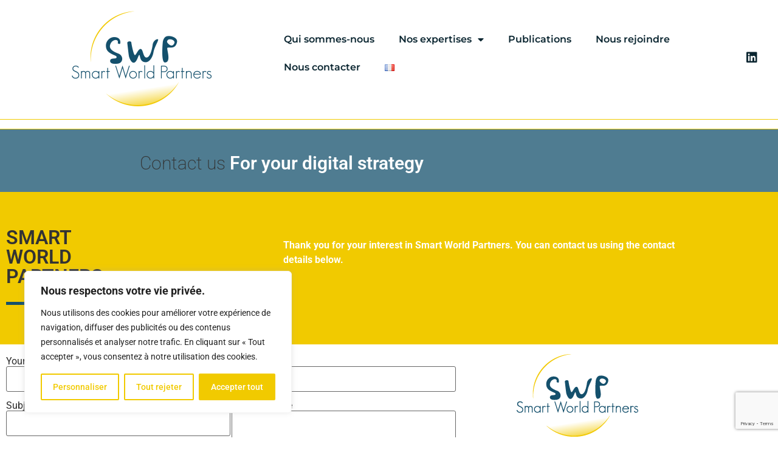

--- FILE ---
content_type: text/html; charset=UTF-8
request_url: https://www.smartworldpartners.fr/contact-us/
body_size: 27455
content:
<!doctype html>
<html lang="en-GB">
<head>
	<meta charset="UTF-8">
	<meta name="viewport" content="width=device-width, initial-scale=1">
	<link rel="profile" href="https://gmpg.org/xfn/11">
	<meta name='robots' content='index, follow, max-image-preview:large, max-snippet:-1, max-video-preview:-1' />

	<!-- This site is optimized with the Yoast SEO plugin v26.7 - https://yoast.com/wordpress/plugins/seo/ -->
	<title>Contacter un expert en infrastructures numériques des territoires</title>
	<meta name="description" content="Contactez-nous pour une expertise et un accompagnement de vos projets d&#039;infrastructures numériques, Smart Territoires, Data Center." />
	<link rel="canonical" href="https://www.smartworldpartners.fr/contact-us/" />
	<meta property="og:locale" content="en_GB" />
	<meta property="og:locale:alternate" content="fr_FR" />
	<meta property="og:type" content="article" />
	<meta property="og:title" content="Contacter un expert en infrastructures numériques des territoires" />
	<meta property="og:description" content="Contactez-nous pour une expertise et un accompagnement de vos projets d&#039;infrastructures numériques, Smart Territoires, Data Center." />
	<meta property="og:url" content="https://www.smartworldpartners.fr/contact-us/" />
	<meta property="og:site_name" content="Smart World Partners" />
	<meta property="article:modified_time" content="2023-03-06T13:28:47+00:00" />
	<meta property="og:image" content="https://www.smartworldpartners.fr/wp-content/uploads/2020/03/smart-world-partners-conseil-strategie-expertise-projet-infrastructure-numerique-amenagement-territoires-logo-couleurs-200px.png" />
	<meta name="twitter:card" content="summary_large_image" />
	<meta name="twitter:label1" content="Estimated reading time" />
	<meta name="twitter:data1" content="1 minute" />
	<script type="application/ld+json" class="yoast-schema-graph">{"@context":"https://schema.org","@graph":[{"@type":"WebPage","@id":"https://www.smartworldpartners.fr/contact-us/","url":"https://www.smartworldpartners.fr/contact-us/","name":"Contacter un expert en infrastructures numériques des territoires","isPartOf":{"@id":"https://www.smartworldpartners.fr/homepage/#website"},"primaryImageOfPage":{"@id":"https://www.smartworldpartners.fr/contact-us/#primaryimage"},"image":{"@id":"https://www.smartworldpartners.fr/contact-us/#primaryimage"},"thumbnailUrl":"https://www.smartworldpartners.fr/wp-content/uploads/2020/03/smart-world-partners-conseil-strategie-expertise-projet-infrastructure-numerique-amenagement-territoires-logo-couleurs-200px.png","datePublished":"2021-02-23T10:33:34+00:00","dateModified":"2023-03-06T13:28:47+00:00","description":"Contactez-nous pour une expertise et un accompagnement de vos projets d'infrastructures numériques, Smart Territoires, Data Center.","breadcrumb":{"@id":"https://www.smartworldpartners.fr/contact-us/#breadcrumb"},"inLanguage":"en-GB","potentialAction":[{"@type":"ReadAction","target":["https://www.smartworldpartners.fr/contact-us/"]}]},{"@type":"ImageObject","inLanguage":"en-GB","@id":"https://www.smartworldpartners.fr/contact-us/#primaryimage","url":"https://www.smartworldpartners.fr/wp-content/uploads/2020/03/smart-world-partners-conseil-strategie-expertise-projet-infrastructure-numerique-amenagement-territoires-logo-couleurs-200px.png","contentUrl":"https://www.smartworldpartners.fr/wp-content/uploads/2020/03/smart-world-partners-conseil-strategie-expertise-projet-infrastructure-numerique-amenagement-territoires-logo-couleurs-200px.png"},{"@type":"BreadcrumbList","@id":"https://www.smartworldpartners.fr/contact-us/#breadcrumb","itemListElement":[{"@type":"ListItem","position":1,"name":"Accueil","item":"https://www.smartworldpartners.fr/homepage/"},{"@type":"ListItem","position":2,"name":"Contact us"}]},{"@type":"WebSite","@id":"https://www.smartworldpartners.fr/homepage/#website","url":"https://www.smartworldpartners.fr/homepage/","name":"Smart World Partners","description":"Conseil stratégique dans l&#039;aménagement numérique des territoires","publisher":{"@id":"https://www.smartworldpartners.fr/homepage/#organization"},"potentialAction":[{"@type":"SearchAction","target":{"@type":"EntryPoint","urlTemplate":"https://www.smartworldpartners.fr/homepage/?s={search_term_string}"},"query-input":{"@type":"PropertyValueSpecification","valueRequired":true,"valueName":"search_term_string"}}],"inLanguage":"en-GB"},{"@type":"Organization","@id":"https://www.smartworldpartners.fr/homepage/#organization","name":"Smart World Partners","url":"https://www.smartworldpartners.fr/homepage/","logo":{"@type":"ImageObject","inLanguage":"en-GB","@id":"https://www.smartworldpartners.fr/homepage/#/schema/logo/image/","url":"https://www.smartworldpartners.fr/wp-content/uploads/2020/01/SmartWorldPartners-LOGO-complet-couleurs.png","contentUrl":"https://www.smartworldpartners.fr/wp-content/uploads/2020/01/SmartWorldPartners-LOGO-complet-couleurs.png","width":1000,"height":707,"caption":"Smart World Partners"},"image":{"@id":"https://www.smartworldpartners.fr/homepage/#/schema/logo/image/"},"sameAs":["https://www.linkedin.com/company/smart-world-partners/about/"]}]}</script>
	<!-- / Yoast SEO plugin. -->


<link rel="alternate" href="https://www.smartworldpartners.fr/contact-us/" hreflang="en" />
<link rel="alternate" href="https://www.smartworldpartners.fr/contact-expert-numerique-territoires/" hreflang="fr" />
<link rel='dns-prefetch' href='//cdnjs.cloudflare.com' />
<link rel="alternate" type="application/rss+xml" title="Smart World Partners &raquo; Feed" href="https://www.smartworldpartners.fr/en/feed/" />
<link rel="alternate" type="application/rss+xml" title="Smart World Partners &raquo; Comments Feed" href="https://www.smartworldpartners.fr/en/comments/feed/" />
<link rel="alternate" title="oEmbed (JSON)" type="application/json+oembed" href="https://www.smartworldpartners.fr/wp-json/oembed/1.0/embed?url=https%3A%2F%2Fwww.smartworldpartners.fr%2Fcontact-us%2F&#038;lang=en" />
<link rel="alternate" title="oEmbed (XML)" type="text/xml+oembed" href="https://www.smartworldpartners.fr/wp-json/oembed/1.0/embed?url=https%3A%2F%2Fwww.smartworldpartners.fr%2Fcontact-us%2F&#038;format=xml&#038;lang=en" />
		<style>
			.lazyload,
			.lazyloading {
				max-width: 100%;
			}
		</style>
				<!-- This site uses the Google Analytics by ExactMetrics plugin v8.11.1 - Using Analytics tracking - https://www.exactmetrics.com/ -->
							<script src="//www.googletagmanager.com/gtag/js?id=G-KDP873B7VD"  data-cfasync="false" data-wpfc-render="false" async></script>
			<script data-cfasync="false" data-wpfc-render="false">
				var em_version = '8.11.1';
				var em_track_user = true;
				var em_no_track_reason = '';
								var ExactMetricsDefaultLocations = {"page_location":"https:\/\/www.smartworldpartners.fr\/contact-us\/"};
								if ( typeof ExactMetricsPrivacyGuardFilter === 'function' ) {
					var ExactMetricsLocations = (typeof ExactMetricsExcludeQuery === 'object') ? ExactMetricsPrivacyGuardFilter( ExactMetricsExcludeQuery ) : ExactMetricsPrivacyGuardFilter( ExactMetricsDefaultLocations );
				} else {
					var ExactMetricsLocations = (typeof ExactMetricsExcludeQuery === 'object') ? ExactMetricsExcludeQuery : ExactMetricsDefaultLocations;
				}

								var disableStrs = [
										'ga-disable-G-KDP873B7VD',
									];

				/* Function to detect opted out users */
				function __gtagTrackerIsOptedOut() {
					for (var index = 0; index < disableStrs.length; index++) {
						if (document.cookie.indexOf(disableStrs[index] + '=true') > -1) {
							return true;
						}
					}

					return false;
				}

				/* Disable tracking if the opt-out cookie exists. */
				if (__gtagTrackerIsOptedOut()) {
					for (var index = 0; index < disableStrs.length; index++) {
						window[disableStrs[index]] = true;
					}
				}

				/* Opt-out function */
				function __gtagTrackerOptout() {
					for (var index = 0; index < disableStrs.length; index++) {
						document.cookie = disableStrs[index] + '=true; expires=Thu, 31 Dec 2099 23:59:59 UTC; path=/';
						window[disableStrs[index]] = true;
					}
				}

				if ('undefined' === typeof gaOptout) {
					function gaOptout() {
						__gtagTrackerOptout();
					}
				}
								window.dataLayer = window.dataLayer || [];

				window.ExactMetricsDualTracker = {
					helpers: {},
					trackers: {},
				};
				if (em_track_user) {
					function __gtagDataLayer() {
						dataLayer.push(arguments);
					}

					function __gtagTracker(type, name, parameters) {
						if (!parameters) {
							parameters = {};
						}

						if (parameters.send_to) {
							__gtagDataLayer.apply(null, arguments);
							return;
						}

						if (type === 'event') {
														parameters.send_to = exactmetrics_frontend.v4_id;
							var hookName = name;
							if (typeof parameters['event_category'] !== 'undefined') {
								hookName = parameters['event_category'] + ':' + name;
							}

							if (typeof ExactMetricsDualTracker.trackers[hookName] !== 'undefined') {
								ExactMetricsDualTracker.trackers[hookName](parameters);
							} else {
								__gtagDataLayer('event', name, parameters);
							}
							
						} else {
							__gtagDataLayer.apply(null, arguments);
						}
					}

					__gtagTracker('js', new Date());
					__gtagTracker('set', {
						'developer_id.dNDMyYj': true,
											});
					if ( ExactMetricsLocations.page_location ) {
						__gtagTracker('set', ExactMetricsLocations);
					}
										__gtagTracker('config', 'G-KDP873B7VD', {"forceSSL":"true"} );
										window.gtag = __gtagTracker;										(function () {
						/* https://developers.google.com/analytics/devguides/collection/analyticsjs/ */
						/* ga and __gaTracker compatibility shim. */
						var noopfn = function () {
							return null;
						};
						var newtracker = function () {
							return new Tracker();
						};
						var Tracker = function () {
							return null;
						};
						var p = Tracker.prototype;
						p.get = noopfn;
						p.set = noopfn;
						p.send = function () {
							var args = Array.prototype.slice.call(arguments);
							args.unshift('send');
							__gaTracker.apply(null, args);
						};
						var __gaTracker = function () {
							var len = arguments.length;
							if (len === 0) {
								return;
							}
							var f = arguments[len - 1];
							if (typeof f !== 'object' || f === null || typeof f.hitCallback !== 'function') {
								if ('send' === arguments[0]) {
									var hitConverted, hitObject = false, action;
									if ('event' === arguments[1]) {
										if ('undefined' !== typeof arguments[3]) {
											hitObject = {
												'eventAction': arguments[3],
												'eventCategory': arguments[2],
												'eventLabel': arguments[4],
												'value': arguments[5] ? arguments[5] : 1,
											}
										}
									}
									if ('pageview' === arguments[1]) {
										if ('undefined' !== typeof arguments[2]) {
											hitObject = {
												'eventAction': 'page_view',
												'page_path': arguments[2],
											}
										}
									}
									if (typeof arguments[2] === 'object') {
										hitObject = arguments[2];
									}
									if (typeof arguments[5] === 'object') {
										Object.assign(hitObject, arguments[5]);
									}
									if ('undefined' !== typeof arguments[1].hitType) {
										hitObject = arguments[1];
										if ('pageview' === hitObject.hitType) {
											hitObject.eventAction = 'page_view';
										}
									}
									if (hitObject) {
										action = 'timing' === arguments[1].hitType ? 'timing_complete' : hitObject.eventAction;
										hitConverted = mapArgs(hitObject);
										__gtagTracker('event', action, hitConverted);
									}
								}
								return;
							}

							function mapArgs(args) {
								var arg, hit = {};
								var gaMap = {
									'eventCategory': 'event_category',
									'eventAction': 'event_action',
									'eventLabel': 'event_label',
									'eventValue': 'event_value',
									'nonInteraction': 'non_interaction',
									'timingCategory': 'event_category',
									'timingVar': 'name',
									'timingValue': 'value',
									'timingLabel': 'event_label',
									'page': 'page_path',
									'location': 'page_location',
									'title': 'page_title',
									'referrer' : 'page_referrer',
								};
								for (arg in args) {
																		if (!(!args.hasOwnProperty(arg) || !gaMap.hasOwnProperty(arg))) {
										hit[gaMap[arg]] = args[arg];
									} else {
										hit[arg] = args[arg];
									}
								}
								return hit;
							}

							try {
								f.hitCallback();
							} catch (ex) {
							}
						};
						__gaTracker.create = newtracker;
						__gaTracker.getByName = newtracker;
						__gaTracker.getAll = function () {
							return [];
						};
						__gaTracker.remove = noopfn;
						__gaTracker.loaded = true;
						window['__gaTracker'] = __gaTracker;
					})();
									} else {
										console.log("");
					(function () {
						function __gtagTracker() {
							return null;
						}

						window['__gtagTracker'] = __gtagTracker;
						window['gtag'] = __gtagTracker;
					})();
									}
			</script>
							<!-- / Google Analytics by ExactMetrics -->
		<style id='wp-img-auto-sizes-contain-inline-css'>
img:is([sizes=auto i],[sizes^="auto," i]){contain-intrinsic-size:3000px 1500px}
/*# sourceURL=wp-img-auto-sizes-contain-inline-css */
</style>
<style id='wp-emoji-styles-inline-css'>

	img.wp-smiley, img.emoji {
		display: inline !important;
		border: none !important;
		box-shadow: none !important;
		height: 1em !important;
		width: 1em !important;
		margin: 0 0.07em !important;
		vertical-align: -0.1em !important;
		background: none !important;
		padding: 0 !important;
	}
/*# sourceURL=wp-emoji-styles-inline-css */
</style>
<style id='global-styles-inline-css'>
:root{--wp--preset--aspect-ratio--square: 1;--wp--preset--aspect-ratio--4-3: 4/3;--wp--preset--aspect-ratio--3-4: 3/4;--wp--preset--aspect-ratio--3-2: 3/2;--wp--preset--aspect-ratio--2-3: 2/3;--wp--preset--aspect-ratio--16-9: 16/9;--wp--preset--aspect-ratio--9-16: 9/16;--wp--preset--color--black: #000000;--wp--preset--color--cyan-bluish-gray: #abb8c3;--wp--preset--color--white: #ffffff;--wp--preset--color--pale-pink: #f78da7;--wp--preset--color--vivid-red: #cf2e2e;--wp--preset--color--luminous-vivid-orange: #ff6900;--wp--preset--color--luminous-vivid-amber: #fcb900;--wp--preset--color--light-green-cyan: #7bdcb5;--wp--preset--color--vivid-green-cyan: #00d084;--wp--preset--color--pale-cyan-blue: #8ed1fc;--wp--preset--color--vivid-cyan-blue: #0693e3;--wp--preset--color--vivid-purple: #9b51e0;--wp--preset--gradient--vivid-cyan-blue-to-vivid-purple: linear-gradient(135deg,rgb(6,147,227) 0%,rgb(155,81,224) 100%);--wp--preset--gradient--light-green-cyan-to-vivid-green-cyan: linear-gradient(135deg,rgb(122,220,180) 0%,rgb(0,208,130) 100%);--wp--preset--gradient--luminous-vivid-amber-to-luminous-vivid-orange: linear-gradient(135deg,rgb(252,185,0) 0%,rgb(255,105,0) 100%);--wp--preset--gradient--luminous-vivid-orange-to-vivid-red: linear-gradient(135deg,rgb(255,105,0) 0%,rgb(207,46,46) 100%);--wp--preset--gradient--very-light-gray-to-cyan-bluish-gray: linear-gradient(135deg,rgb(238,238,238) 0%,rgb(169,184,195) 100%);--wp--preset--gradient--cool-to-warm-spectrum: linear-gradient(135deg,rgb(74,234,220) 0%,rgb(151,120,209) 20%,rgb(207,42,186) 40%,rgb(238,44,130) 60%,rgb(251,105,98) 80%,rgb(254,248,76) 100%);--wp--preset--gradient--blush-light-purple: linear-gradient(135deg,rgb(255,206,236) 0%,rgb(152,150,240) 100%);--wp--preset--gradient--blush-bordeaux: linear-gradient(135deg,rgb(254,205,165) 0%,rgb(254,45,45) 50%,rgb(107,0,62) 100%);--wp--preset--gradient--luminous-dusk: linear-gradient(135deg,rgb(255,203,112) 0%,rgb(199,81,192) 50%,rgb(65,88,208) 100%);--wp--preset--gradient--pale-ocean: linear-gradient(135deg,rgb(255,245,203) 0%,rgb(182,227,212) 50%,rgb(51,167,181) 100%);--wp--preset--gradient--electric-grass: linear-gradient(135deg,rgb(202,248,128) 0%,rgb(113,206,126) 100%);--wp--preset--gradient--midnight: linear-gradient(135deg,rgb(2,3,129) 0%,rgb(40,116,252) 100%);--wp--preset--font-size--small: 13px;--wp--preset--font-size--medium: 20px;--wp--preset--font-size--large: 36px;--wp--preset--font-size--x-large: 42px;--wp--preset--spacing--20: 0.44rem;--wp--preset--spacing--30: 0.67rem;--wp--preset--spacing--40: 1rem;--wp--preset--spacing--50: 1.5rem;--wp--preset--spacing--60: 2.25rem;--wp--preset--spacing--70: 3.38rem;--wp--preset--spacing--80: 5.06rem;--wp--preset--shadow--natural: 6px 6px 9px rgba(0, 0, 0, 0.2);--wp--preset--shadow--deep: 12px 12px 50px rgba(0, 0, 0, 0.4);--wp--preset--shadow--sharp: 6px 6px 0px rgba(0, 0, 0, 0.2);--wp--preset--shadow--outlined: 6px 6px 0px -3px rgb(255, 255, 255), 6px 6px rgb(0, 0, 0);--wp--preset--shadow--crisp: 6px 6px 0px rgb(0, 0, 0);}:root { --wp--style--global--content-size: 800px;--wp--style--global--wide-size: 1200px; }:where(body) { margin: 0; }.wp-site-blocks > .alignleft { float: left; margin-right: 2em; }.wp-site-blocks > .alignright { float: right; margin-left: 2em; }.wp-site-blocks > .aligncenter { justify-content: center; margin-left: auto; margin-right: auto; }:where(.wp-site-blocks) > * { margin-block-start: 24px; margin-block-end: 0; }:where(.wp-site-blocks) > :first-child { margin-block-start: 0; }:where(.wp-site-blocks) > :last-child { margin-block-end: 0; }:root { --wp--style--block-gap: 24px; }:root :where(.is-layout-flow) > :first-child{margin-block-start: 0;}:root :where(.is-layout-flow) > :last-child{margin-block-end: 0;}:root :where(.is-layout-flow) > *{margin-block-start: 24px;margin-block-end: 0;}:root :where(.is-layout-constrained) > :first-child{margin-block-start: 0;}:root :where(.is-layout-constrained) > :last-child{margin-block-end: 0;}:root :where(.is-layout-constrained) > *{margin-block-start: 24px;margin-block-end: 0;}:root :where(.is-layout-flex){gap: 24px;}:root :where(.is-layout-grid){gap: 24px;}.is-layout-flow > .alignleft{float: left;margin-inline-start: 0;margin-inline-end: 2em;}.is-layout-flow > .alignright{float: right;margin-inline-start: 2em;margin-inline-end: 0;}.is-layout-flow > .aligncenter{margin-left: auto !important;margin-right: auto !important;}.is-layout-constrained > .alignleft{float: left;margin-inline-start: 0;margin-inline-end: 2em;}.is-layout-constrained > .alignright{float: right;margin-inline-start: 2em;margin-inline-end: 0;}.is-layout-constrained > .aligncenter{margin-left: auto !important;margin-right: auto !important;}.is-layout-constrained > :where(:not(.alignleft):not(.alignright):not(.alignfull)){max-width: var(--wp--style--global--content-size);margin-left: auto !important;margin-right: auto !important;}.is-layout-constrained > .alignwide{max-width: var(--wp--style--global--wide-size);}body .is-layout-flex{display: flex;}.is-layout-flex{flex-wrap: wrap;align-items: center;}.is-layout-flex > :is(*, div){margin: 0;}body .is-layout-grid{display: grid;}.is-layout-grid > :is(*, div){margin: 0;}body{padding-top: 0px;padding-right: 0px;padding-bottom: 0px;padding-left: 0px;}a:where(:not(.wp-element-button)){text-decoration: underline;}:root :where(.wp-element-button, .wp-block-button__link){background-color: #32373c;border-width: 0;color: #fff;font-family: inherit;font-size: inherit;font-style: inherit;font-weight: inherit;letter-spacing: inherit;line-height: inherit;padding-top: calc(0.667em + 2px);padding-right: calc(1.333em + 2px);padding-bottom: calc(0.667em + 2px);padding-left: calc(1.333em + 2px);text-decoration: none;text-transform: inherit;}.has-black-color{color: var(--wp--preset--color--black) !important;}.has-cyan-bluish-gray-color{color: var(--wp--preset--color--cyan-bluish-gray) !important;}.has-white-color{color: var(--wp--preset--color--white) !important;}.has-pale-pink-color{color: var(--wp--preset--color--pale-pink) !important;}.has-vivid-red-color{color: var(--wp--preset--color--vivid-red) !important;}.has-luminous-vivid-orange-color{color: var(--wp--preset--color--luminous-vivid-orange) !important;}.has-luminous-vivid-amber-color{color: var(--wp--preset--color--luminous-vivid-amber) !important;}.has-light-green-cyan-color{color: var(--wp--preset--color--light-green-cyan) !important;}.has-vivid-green-cyan-color{color: var(--wp--preset--color--vivid-green-cyan) !important;}.has-pale-cyan-blue-color{color: var(--wp--preset--color--pale-cyan-blue) !important;}.has-vivid-cyan-blue-color{color: var(--wp--preset--color--vivid-cyan-blue) !important;}.has-vivid-purple-color{color: var(--wp--preset--color--vivid-purple) !important;}.has-black-background-color{background-color: var(--wp--preset--color--black) !important;}.has-cyan-bluish-gray-background-color{background-color: var(--wp--preset--color--cyan-bluish-gray) !important;}.has-white-background-color{background-color: var(--wp--preset--color--white) !important;}.has-pale-pink-background-color{background-color: var(--wp--preset--color--pale-pink) !important;}.has-vivid-red-background-color{background-color: var(--wp--preset--color--vivid-red) !important;}.has-luminous-vivid-orange-background-color{background-color: var(--wp--preset--color--luminous-vivid-orange) !important;}.has-luminous-vivid-amber-background-color{background-color: var(--wp--preset--color--luminous-vivid-amber) !important;}.has-light-green-cyan-background-color{background-color: var(--wp--preset--color--light-green-cyan) !important;}.has-vivid-green-cyan-background-color{background-color: var(--wp--preset--color--vivid-green-cyan) !important;}.has-pale-cyan-blue-background-color{background-color: var(--wp--preset--color--pale-cyan-blue) !important;}.has-vivid-cyan-blue-background-color{background-color: var(--wp--preset--color--vivid-cyan-blue) !important;}.has-vivid-purple-background-color{background-color: var(--wp--preset--color--vivid-purple) !important;}.has-black-border-color{border-color: var(--wp--preset--color--black) !important;}.has-cyan-bluish-gray-border-color{border-color: var(--wp--preset--color--cyan-bluish-gray) !important;}.has-white-border-color{border-color: var(--wp--preset--color--white) !important;}.has-pale-pink-border-color{border-color: var(--wp--preset--color--pale-pink) !important;}.has-vivid-red-border-color{border-color: var(--wp--preset--color--vivid-red) !important;}.has-luminous-vivid-orange-border-color{border-color: var(--wp--preset--color--luminous-vivid-orange) !important;}.has-luminous-vivid-amber-border-color{border-color: var(--wp--preset--color--luminous-vivid-amber) !important;}.has-light-green-cyan-border-color{border-color: var(--wp--preset--color--light-green-cyan) !important;}.has-vivid-green-cyan-border-color{border-color: var(--wp--preset--color--vivid-green-cyan) !important;}.has-pale-cyan-blue-border-color{border-color: var(--wp--preset--color--pale-cyan-blue) !important;}.has-vivid-cyan-blue-border-color{border-color: var(--wp--preset--color--vivid-cyan-blue) !important;}.has-vivid-purple-border-color{border-color: var(--wp--preset--color--vivid-purple) !important;}.has-vivid-cyan-blue-to-vivid-purple-gradient-background{background: var(--wp--preset--gradient--vivid-cyan-blue-to-vivid-purple) !important;}.has-light-green-cyan-to-vivid-green-cyan-gradient-background{background: var(--wp--preset--gradient--light-green-cyan-to-vivid-green-cyan) !important;}.has-luminous-vivid-amber-to-luminous-vivid-orange-gradient-background{background: var(--wp--preset--gradient--luminous-vivid-amber-to-luminous-vivid-orange) !important;}.has-luminous-vivid-orange-to-vivid-red-gradient-background{background: var(--wp--preset--gradient--luminous-vivid-orange-to-vivid-red) !important;}.has-very-light-gray-to-cyan-bluish-gray-gradient-background{background: var(--wp--preset--gradient--very-light-gray-to-cyan-bluish-gray) !important;}.has-cool-to-warm-spectrum-gradient-background{background: var(--wp--preset--gradient--cool-to-warm-spectrum) !important;}.has-blush-light-purple-gradient-background{background: var(--wp--preset--gradient--blush-light-purple) !important;}.has-blush-bordeaux-gradient-background{background: var(--wp--preset--gradient--blush-bordeaux) !important;}.has-luminous-dusk-gradient-background{background: var(--wp--preset--gradient--luminous-dusk) !important;}.has-pale-ocean-gradient-background{background: var(--wp--preset--gradient--pale-ocean) !important;}.has-electric-grass-gradient-background{background: var(--wp--preset--gradient--electric-grass) !important;}.has-midnight-gradient-background{background: var(--wp--preset--gradient--midnight) !important;}.has-small-font-size{font-size: var(--wp--preset--font-size--small) !important;}.has-medium-font-size{font-size: var(--wp--preset--font-size--medium) !important;}.has-large-font-size{font-size: var(--wp--preset--font-size--large) !important;}.has-x-large-font-size{font-size: var(--wp--preset--font-size--x-large) !important;}
:root :where(.wp-block-pullquote){font-size: 1.5em;line-height: 1.6;}
/*# sourceURL=global-styles-inline-css */
</style>
<link rel='stylesheet' id='contact-form-7-css' href='https://www.smartworldpartners.fr/wp-content/plugins/contact-form-7/includes/css/styles.css?ver=6.1.4' media='all' />
<link rel='stylesheet' id='ssb-ui-style-css' href='https://www.smartworldpartners.fr/wp-content/plugins/sticky-side-buttons/assets/css/ssb-ui-style.css?ver=2.0.3' media='all' />
<link rel='stylesheet' id='ssb-fontawesome-frontend-css' href='https://cdnjs.cloudflare.com/ajax/libs/font-awesome/6.7.2/css/all.min.css?ver=6.7.2' media='all' />
<link rel='stylesheet' id='hello-elementor-css' href='https://www.smartworldpartners.fr/wp-content/themes/hello-elementor/assets/css/reset.css?ver=3.4.5' media='all' />
<link rel='stylesheet' id='hello-elementor-theme-style-css' href='https://www.smartworldpartners.fr/wp-content/themes/hello-elementor/assets/css/theme.css?ver=3.4.5' media='all' />
<link rel='stylesheet' id='hello-elementor-header-footer-css' href='https://www.smartworldpartners.fr/wp-content/themes/hello-elementor/assets/css/header-footer.css?ver=3.4.5' media='all' />
<link rel='stylesheet' id='elementor-frontend-css' href='https://www.smartworldpartners.fr/wp-content/plugins/elementor/assets/css/frontend.min.css?ver=3.34.1' media='all' />
<link rel='stylesheet' id='widget-image-css' href='https://www.smartworldpartners.fr/wp-content/plugins/elementor/assets/css/widget-image.min.css?ver=3.34.1' media='all' />
<link rel='stylesheet' id='widget-nav-menu-css' href='https://www.smartworldpartners.fr/wp-content/plugins/elementor-pro/assets/css/widget-nav-menu.min.css?ver=3.34.0' media='all' />
<link rel='stylesheet' id='e-sticky-css' href='https://www.smartworldpartners.fr/wp-content/plugins/elementor-pro/assets/css/modules/sticky.min.css?ver=3.34.0' media='all' />
<link rel='stylesheet' id='widget-social-icons-css' href='https://www.smartworldpartners.fr/wp-content/plugins/elementor/assets/css/widget-social-icons.min.css?ver=3.34.1' media='all' />
<link rel='stylesheet' id='e-apple-webkit-css' href='https://www.smartworldpartners.fr/wp-content/plugins/elementor/assets/css/conditionals/apple-webkit.min.css?ver=3.34.1' media='all' />
<link rel='stylesheet' id='pafe-942-css' href='https://www.smartworldpartners.fr/wp-content/uploads/premium-addons-elementor/pafe-942.css?ver=1678112927' media='all' />
<link rel='stylesheet' id='elementor-icons-css' href='https://www.smartworldpartners.fr/wp-content/plugins/elementor/assets/lib/eicons/css/elementor-icons.min.css?ver=5.45.0' media='all' />
<link rel='stylesheet' id='elementor-post-140-css' href='https://www.smartworldpartners.fr/wp-content/uploads/elementor/css/post-140.css?ver=1768641319' media='all' />
<link rel='stylesheet' id='pa-glass-css' href='https://www.smartworldpartners.fr/wp-content/plugins/premium-addons-for-elementor/assets/frontend/min-css/liquid-glass.min.css?ver=4.11.64' media='all' />
<link rel='stylesheet' id='e-animation-fadeIn-css' href='https://www.smartworldpartners.fr/wp-content/plugins/elementor/assets/lib/animations/styles/fadeIn.min.css?ver=3.34.1' media='all' />
<link rel='stylesheet' id='swiper-css' href='https://www.smartworldpartners.fr/wp-content/plugins/elementor/assets/lib/swiper/v8/css/swiper.min.css?ver=8.4.5' media='all' />
<link rel='stylesheet' id='e-swiper-css' href='https://www.smartworldpartners.fr/wp-content/plugins/elementor/assets/css/conditionals/e-swiper.min.css?ver=3.34.1' media='all' />
<link rel='stylesheet' id='e-animation-fadeInLeft-css' href='https://www.smartworldpartners.fr/wp-content/plugins/elementor/assets/lib/animations/styles/fadeInLeft.min.css?ver=3.34.1' media='all' />
<link rel='stylesheet' id='widget-heading-css' href='https://www.smartworldpartners.fr/wp-content/plugins/elementor/assets/css/widget-heading.min.css?ver=3.34.1' media='all' />
<link rel='stylesheet' id='e-animation-fadeInUp-css' href='https://www.smartworldpartners.fr/wp-content/plugins/elementor/assets/lib/animations/styles/fadeInUp.min.css?ver=3.34.1' media='all' />
<link rel='stylesheet' id='widget-divider-css' href='https://www.smartworldpartners.fr/wp-content/plugins/elementor/assets/css/widget-divider.min.css?ver=3.34.1' media='all' />
<link rel='stylesheet' id='widget-icon-list-css' href='https://www.smartworldpartners.fr/wp-content/plugins/elementor/assets/css/widget-icon-list.min.css?ver=3.34.1' media='all' />
<link rel='stylesheet' id='e-shapes-css' href='https://www.smartworldpartners.fr/wp-content/plugins/elementor/assets/css/conditionals/shapes.min.css?ver=3.34.1' media='all' />
<link rel='stylesheet' id='elementor-post-942-css' href='https://www.smartworldpartners.fr/wp-content/uploads/elementor/css/post-942.css?ver=1768643493' media='all' />
<link rel='stylesheet' id='elementor-post-2096-css' href='https://www.smartworldpartners.fr/wp-content/uploads/elementor/css/post-2096.css?ver=1768641320' media='all' />
<link rel='stylesheet' id='elementor-post-2099-css' href='https://www.smartworldpartners.fr/wp-content/uploads/elementor/css/post-2099.css?ver=1768641363' media='all' />
<link rel='stylesheet' id='eael-general-css' href='https://www.smartworldpartners.fr/wp-content/plugins/essential-addons-for-elementor-lite/assets/front-end/css/view/general.min.css?ver=6.5.7' media='all' />
<link rel='stylesheet' id='elementor-gf-local-roboto-css' href='https://www.smartworldpartners.fr/wp-content/uploads/elementor/google-fonts/css/roboto.css?ver=1742226370' media='all' />
<link rel='stylesheet' id='elementor-gf-local-robotoslab-css' href='https://www.smartworldpartners.fr/wp-content/uploads/elementor/google-fonts/css/robotoslab.css?ver=1742226372' media='all' />
<link rel='stylesheet' id='elementor-gf-local-brawler-css' href='https://www.smartworldpartners.fr/wp-content/uploads/elementor/google-fonts/css/brawler.css?ver=1742226373' media='all' />
<link rel='stylesheet' id='elementor-gf-local-montserrat-css' href='https://www.smartworldpartners.fr/wp-content/uploads/elementor/google-fonts/css/montserrat.css?ver=1742226376' media='all' />
<link rel='stylesheet' id='elementor-icons-shared-0-css' href='https://www.smartworldpartners.fr/wp-content/plugins/elementor/assets/lib/font-awesome/css/fontawesome.min.css?ver=5.15.3' media='all' />
<link rel='stylesheet' id='elementor-icons-fa-regular-css' href='https://www.smartworldpartners.fr/wp-content/plugins/elementor/assets/lib/font-awesome/css/regular.min.css?ver=5.15.3' media='all' />
<link rel='stylesheet' id='elementor-icons-fa-solid-css' href='https://www.smartworldpartners.fr/wp-content/plugins/elementor/assets/lib/font-awesome/css/solid.min.css?ver=5.15.3' media='all' />
<link rel='stylesheet' id='elementor-icons-fa-brands-css' href='https://www.smartworldpartners.fr/wp-content/plugins/elementor/assets/lib/font-awesome/css/brands.min.css?ver=5.15.3' media='all' />
<!--n2css--><!--n2js--><script id="cookie-law-info-js-extra">
var _ckyConfig = {"_ipData":[],"_assetsURL":"https://www.smartworldpartners.fr/wp-content/plugins/cookie-law-info/lite/frontend/images/","_publicURL":"https://www.smartworldpartners.fr","_expiry":"365","_categories":[{"name":"Necessary","slug":"necessary","isNecessary":true,"ccpaDoNotSell":true,"cookies":[],"active":true,"defaultConsent":{"gdpr":true,"ccpa":true}},{"name":"Functional","slug":"functional","isNecessary":false,"ccpaDoNotSell":true,"cookies":[],"active":true,"defaultConsent":{"gdpr":false,"ccpa":false}},{"name":"Analytics","slug":"analytics","isNecessary":false,"ccpaDoNotSell":true,"cookies":[],"active":true,"defaultConsent":{"gdpr":false,"ccpa":false}},{"name":"Performance","slug":"performance","isNecessary":false,"ccpaDoNotSell":true,"cookies":[],"active":true,"defaultConsent":{"gdpr":false,"ccpa":false}},{"name":"Advertisement","slug":"advertisement","isNecessary":false,"ccpaDoNotSell":true,"cookies":[],"active":true,"defaultConsent":{"gdpr":false,"ccpa":false}}],"_activeLaw":"gdpr","_rootDomain":"","_block":"1","_showBanner":"1","_bannerConfig":{"settings":{"type":"box","preferenceCenterType":"popup","position":"bottom-left","applicableLaw":"gdpr"},"behaviours":{"reloadBannerOnAccept":false,"loadAnalyticsByDefault":false,"animations":{"onLoad":"animate","onHide":"sticky"}},"config":{"revisitConsent":{"status":true,"tag":"revisit-consent","position":"bottom-left","meta":{"url":"#"},"styles":{"background-color":"#F1CA00"},"elements":{"title":{"type":"text","tag":"revisit-consent-title","status":true,"styles":{"color":"#0056a7"}}}},"preferenceCenter":{"toggle":{"status":true,"tag":"detail-category-toggle","type":"toggle","states":{"active":{"styles":{"background-color":"#1863DC"}},"inactive":{"styles":{"background-color":"#D0D5D2"}}}}},"categoryPreview":{"status":false,"toggle":{"status":true,"tag":"detail-category-preview-toggle","type":"toggle","states":{"active":{"styles":{"background-color":"#1863DC"}},"inactive":{"styles":{"background-color":"#D0D5D2"}}}}},"videoPlaceholder":{"status":true,"styles":{"background-color":"#000000","border-color":"#000000","color":"#ffffff"}},"readMore":{"status":false,"tag":"readmore-button","type":"link","meta":{"noFollow":true,"newTab":true},"styles":{"color":"#F1CA00","background-color":"transparent","border-color":"transparent"}},"showMore":{"status":true,"tag":"show-desc-button","type":"button","styles":{"color":"#1863DC"}},"showLess":{"status":true,"tag":"hide-desc-button","type":"button","styles":{"color":"#1863DC"}},"alwaysActive":{"status":true,"tag":"always-active","styles":{"color":"#008000"}},"manualLinks":{"status":true,"tag":"manual-links","type":"link","styles":{"color":"#1863DC"}},"auditTable":{"status":true},"optOption":{"status":true,"toggle":{"status":true,"tag":"optout-option-toggle","type":"toggle","states":{"active":{"styles":{"background-color":"#1863dc"}},"inactive":{"styles":{"background-color":"#FFFFFF"}}}}}}},"_version":"3.3.9.1","_logConsent":"1","_tags":[{"tag":"accept-button","styles":{"color":"#FFFFFF","background-color":"#F1CA00","border-color":"#F1CA00"}},{"tag":"reject-button","styles":{"color":"#F1CA00","background-color":"transparent","border-color":"#F1CA00"}},{"tag":"settings-button","styles":{"color":"#F1CA00","background-color":"transparent","border-color":"#F1CA00"}},{"tag":"readmore-button","styles":{"color":"#F1CA00","background-color":"transparent","border-color":"transparent"}},{"tag":"donotsell-button","styles":{"color":"#1863DC","background-color":"transparent","border-color":"transparent"}},{"tag":"show-desc-button","styles":{"color":"#1863DC"}},{"tag":"hide-desc-button","styles":{"color":"#1863DC"}},{"tag":"cky-always-active","styles":[]},{"tag":"cky-link","styles":[]},{"tag":"accept-button","styles":{"color":"#FFFFFF","background-color":"#F1CA00","border-color":"#F1CA00"}},{"tag":"revisit-consent","styles":{"background-color":"#F1CA00"}}],"_shortCodes":[{"key":"cky_readmore","content":"\u003Ca href=\"#\" class=\"cky-policy\" aria-label=\"Politique relative aux cookies\" target=\"_blank\" rel=\"noopener\" data-cky-tag=\"readmore-button\"\u003EPolitique relative aux cookies\u003C/a\u003E","tag":"readmore-button","status":false,"attributes":{"rel":"nofollow","target":"_blank"}},{"key":"cky_show_desc","content":"\u003Cbutton class=\"cky-show-desc-btn\" data-cky-tag=\"show-desc-button\" aria-label=\"Afficher plus\"\u003EAfficher plus\u003C/button\u003E","tag":"show-desc-button","status":true,"attributes":[]},{"key":"cky_hide_desc","content":"\u003Cbutton class=\"cky-show-desc-btn\" data-cky-tag=\"hide-desc-button\" aria-label=\"Afficher moins\"\u003EAfficher moins\u003C/button\u003E","tag":"hide-desc-button","status":true,"attributes":[]},{"key":"cky_optout_show_desc","content":"[cky_optout_show_desc]","tag":"optout-show-desc-button","status":true,"attributes":[]},{"key":"cky_optout_hide_desc","content":"[cky_optout_hide_desc]","tag":"optout-hide-desc-button","status":true,"attributes":[]},{"key":"cky_category_toggle_label","content":"[cky_{{status}}_category_label] [cky_preference_{{category_slug}}_title]","tag":"","status":true,"attributes":[]},{"key":"cky_enable_category_label","content":"Activer","tag":"","status":true,"attributes":[]},{"key":"cky_disable_category_label","content":"D\u00e9sactiver","tag":"","status":true,"attributes":[]},{"key":"cky_video_placeholder","content":"\u003Cdiv class=\"video-placeholder-normal\" data-cky-tag=\"video-placeholder\" id=\"[UNIQUEID]\"\u003E\u003Cp class=\"video-placeholder-text-normal\" data-cky-tag=\"placeholder-title\"\u003EVeuillez accepter le consentement des cookies\u003C/p\u003E\u003C/div\u003E","tag":"","status":true,"attributes":[]},{"key":"cky_enable_optout_label","content":"Activer","tag":"","status":true,"attributes":[]},{"key":"cky_disable_optout_label","content":"D\u00e9sactiver","tag":"","status":true,"attributes":[]},{"key":"cky_optout_toggle_label","content":"[cky_{{status}}_optout_label] [cky_optout_option_title]","tag":"","status":true,"attributes":[]},{"key":"cky_optout_option_title","content":"Ne pas vendre ou partager mes informations personnelles","tag":"","status":true,"attributes":[]},{"key":"cky_optout_close_label","content":"Fermer","tag":"","status":true,"attributes":[]},{"key":"cky_preference_close_label","content":"Fermer","tag":"","status":true,"attributes":[]}],"_rtl":"","_language":"en","_providersToBlock":[]};
var _ckyStyles = {"css":".cky-overlay{background: #000000; opacity: 0.4; position: fixed; top: 0; left: 0; width: 100%; height: 100%; z-index: 99999999;}.cky-hide{display: none;}.cky-btn-revisit-wrapper{display: flex; align-items: center; justify-content: center; background: #0056a7; width: 45px; height: 45px; border-radius: 50%; position: fixed; z-index: 999999; cursor: pointer;}.cky-revisit-bottom-left{bottom: 15px; left: 15px;}.cky-revisit-bottom-right{bottom: 15px; right: 15px;}.cky-btn-revisit-wrapper .cky-btn-revisit{display: flex; align-items: center; justify-content: center; background: none; border: none; cursor: pointer; position: relative; margin: 0; padding: 0;}.cky-btn-revisit-wrapper .cky-btn-revisit img{max-width: fit-content; margin: 0; height: 30px; width: 30px;}.cky-revisit-bottom-left:hover::before{content: attr(data-tooltip); position: absolute; background: #4e4b66; color: #ffffff; left: calc(100% + 7px); font-size: 12px; line-height: 16px; width: max-content; padding: 4px 8px; border-radius: 4px;}.cky-revisit-bottom-left:hover::after{position: absolute; content: \"\"; border: 5px solid transparent; left: calc(100% + 2px); border-left-width: 0; border-right-color: #4e4b66;}.cky-revisit-bottom-right:hover::before{content: attr(data-tooltip); position: absolute; background: #4e4b66; color: #ffffff; right: calc(100% + 7px); font-size: 12px; line-height: 16px; width: max-content; padding: 4px 8px; border-radius: 4px;}.cky-revisit-bottom-right:hover::after{position: absolute; content: \"\"; border: 5px solid transparent; right: calc(100% + 2px); border-right-width: 0; border-left-color: #4e4b66;}.cky-revisit-hide{display: none;}.cky-consent-container{position: fixed; width: 440px; box-sizing: border-box; z-index: 9999999; border-radius: 6px;}.cky-consent-container .cky-consent-bar{background: #ffffff; border: 1px solid; padding: 20px 26px; box-shadow: 0 -1px 10px 0 #acabab4d; border-radius: 6px;}.cky-box-bottom-left{bottom: 40px; left: 40px;}.cky-box-bottom-right{bottom: 40px; right: 40px;}.cky-box-top-left{top: 40px; left: 40px;}.cky-box-top-right{top: 40px; right: 40px;}.cky-custom-brand-logo-wrapper .cky-custom-brand-logo{width: 100px; height: auto; margin: 0 0 12px 0;}.cky-notice .cky-title{color: #212121; font-weight: 700; font-size: 18px; line-height: 24px; margin: 0 0 12px 0;}.cky-notice-des *,.cky-preference-content-wrapper *,.cky-accordion-header-des *,.cky-gpc-wrapper .cky-gpc-desc *{font-size: 14px;}.cky-notice-des{color: #212121; font-size: 14px; line-height: 24px; font-weight: 400;}.cky-notice-des img{height: 25px; width: 25px;}.cky-consent-bar .cky-notice-des p,.cky-gpc-wrapper .cky-gpc-desc p,.cky-preference-body-wrapper .cky-preference-content-wrapper p,.cky-accordion-header-wrapper .cky-accordion-header-des p,.cky-cookie-des-table li div:last-child p{color: inherit; margin-top: 0; overflow-wrap: break-word;}.cky-notice-des P:last-child,.cky-preference-content-wrapper p:last-child,.cky-cookie-des-table li div:last-child p:last-child,.cky-gpc-wrapper .cky-gpc-desc p:last-child{margin-bottom: 0;}.cky-notice-des a.cky-policy,.cky-notice-des button.cky-policy{font-size: 14px; color: #1863dc; white-space: nowrap; cursor: pointer; background: transparent; border: 1px solid; text-decoration: underline;}.cky-notice-des button.cky-policy{padding: 0;}.cky-notice-des a.cky-policy:focus-visible,.cky-notice-des button.cky-policy:focus-visible,.cky-preference-content-wrapper .cky-show-desc-btn:focus-visible,.cky-accordion-header .cky-accordion-btn:focus-visible,.cky-preference-header .cky-btn-close:focus-visible,.cky-switch input[type=\"checkbox\"]:focus-visible,.cky-footer-wrapper a:focus-visible,.cky-btn:focus-visible{outline: 2px solid #1863dc; outline-offset: 2px;}.cky-btn:focus:not(:focus-visible),.cky-accordion-header .cky-accordion-btn:focus:not(:focus-visible),.cky-preference-content-wrapper .cky-show-desc-btn:focus:not(:focus-visible),.cky-btn-revisit-wrapper .cky-btn-revisit:focus:not(:focus-visible),.cky-preference-header .cky-btn-close:focus:not(:focus-visible),.cky-consent-bar .cky-banner-btn-close:focus:not(:focus-visible){outline: 0;}button.cky-show-desc-btn:not(:hover):not(:active){color: #1863dc; background: transparent;}button.cky-accordion-btn:not(:hover):not(:active),button.cky-banner-btn-close:not(:hover):not(:active),button.cky-btn-revisit:not(:hover):not(:active),button.cky-btn-close:not(:hover):not(:active){background: transparent;}.cky-consent-bar button:hover,.cky-modal.cky-modal-open button:hover,.cky-consent-bar button:focus,.cky-modal.cky-modal-open button:focus{text-decoration: none;}.cky-notice-btn-wrapper{display: flex; justify-content: flex-start; align-items: center; flex-wrap: wrap; margin-top: 16px;}.cky-notice-btn-wrapper .cky-btn{text-shadow: none; box-shadow: none;}.cky-btn{flex: auto; max-width: 100%; font-size: 14px; font-family: inherit; line-height: 24px; padding: 8px; font-weight: 500; margin: 0 8px 0 0; border-radius: 2px; cursor: pointer; text-align: center; text-transform: none; min-height: 0;}.cky-btn:hover{opacity: 0.8;}.cky-btn-customize{color: #1863dc; background: transparent; border: 2px solid #1863dc;}.cky-btn-reject{color: #1863dc; background: transparent; border: 2px solid #1863dc;}.cky-btn-accept{background: #1863dc; color: #ffffff; border: 2px solid #1863dc;}.cky-btn:last-child{margin-right: 0;}@media (max-width: 576px){.cky-box-bottom-left{bottom: 0; left: 0;}.cky-box-bottom-right{bottom: 0; right: 0;}.cky-box-top-left{top: 0; left: 0;}.cky-box-top-right{top: 0; right: 0;}}@media (max-width: 440px){.cky-box-bottom-left, .cky-box-bottom-right, .cky-box-top-left, .cky-box-top-right{width: 100%; max-width: 100%;}.cky-consent-container .cky-consent-bar{padding: 20px 0;}.cky-custom-brand-logo-wrapper, .cky-notice .cky-title, .cky-notice-des, .cky-notice-btn-wrapper{padding: 0 24px;}.cky-notice-des{max-height: 40vh; overflow-y: scroll;}.cky-notice-btn-wrapper{flex-direction: column; margin-top: 0;}.cky-btn{width: 100%; margin: 10px 0 0 0;}.cky-notice-btn-wrapper .cky-btn-customize{order: 2;}.cky-notice-btn-wrapper .cky-btn-reject{order: 3;}.cky-notice-btn-wrapper .cky-btn-accept{order: 1; margin-top: 16px;}}@media (max-width: 352px){.cky-notice .cky-title{font-size: 16px;}.cky-notice-des *{font-size: 12px;}.cky-notice-des, .cky-btn{font-size: 12px;}}.cky-modal.cky-modal-open{display: flex; visibility: visible; -webkit-transform: translate(-50%, -50%); -moz-transform: translate(-50%, -50%); -ms-transform: translate(-50%, -50%); -o-transform: translate(-50%, -50%); transform: translate(-50%, -50%); top: 50%; left: 50%; transition: all 1s ease;}.cky-modal{box-shadow: 0 32px 68px rgba(0, 0, 0, 0.3); margin: 0 auto; position: fixed; max-width: 100%; background: #ffffff; top: 50%; box-sizing: border-box; border-radius: 6px; z-index: 999999999; color: #212121; -webkit-transform: translate(-50%, 100%); -moz-transform: translate(-50%, 100%); -ms-transform: translate(-50%, 100%); -o-transform: translate(-50%, 100%); transform: translate(-50%, 100%); visibility: hidden; transition: all 0s ease;}.cky-preference-center{max-height: 79vh; overflow: hidden; width: 845px; overflow: hidden; flex: 1 1 0; display: flex; flex-direction: column; border-radius: 6px;}.cky-preference-header{display: flex; align-items: center; justify-content: space-between; padding: 22px 24px; border-bottom: 1px solid;}.cky-preference-header .cky-preference-title{font-size: 18px; font-weight: 700; line-height: 24px;}.cky-preference-header .cky-btn-close{margin: 0; cursor: pointer; vertical-align: middle; padding: 0; background: none; border: none; width: auto; height: auto; min-height: 0; line-height: 0; text-shadow: none; box-shadow: none;}.cky-preference-header .cky-btn-close img{margin: 0; height: 10px; width: 10px;}.cky-preference-body-wrapper{padding: 0 24px; flex: 1; overflow: auto; box-sizing: border-box;}.cky-preference-content-wrapper,.cky-gpc-wrapper .cky-gpc-desc{font-size: 14px; line-height: 24px; font-weight: 400; padding: 12px 0;}.cky-preference-content-wrapper{border-bottom: 1px solid;}.cky-preference-content-wrapper img{height: 25px; width: 25px;}.cky-preference-content-wrapper .cky-show-desc-btn{font-size: 14px; font-family: inherit; color: #1863dc; text-decoration: none; line-height: 24px; padding: 0; margin: 0; white-space: nowrap; cursor: pointer; background: transparent; border-color: transparent; text-transform: none; min-height: 0; text-shadow: none; box-shadow: none;}.cky-accordion-wrapper{margin-bottom: 10px;}.cky-accordion{border-bottom: 1px solid;}.cky-accordion:last-child{border-bottom: none;}.cky-accordion .cky-accordion-item{display: flex; margin-top: 10px;}.cky-accordion .cky-accordion-body{display: none;}.cky-accordion.cky-accordion-active .cky-accordion-body{display: block; padding: 0 22px; margin-bottom: 16px;}.cky-accordion-header-wrapper{cursor: pointer; width: 100%;}.cky-accordion-item .cky-accordion-header{display: flex; justify-content: space-between; align-items: center;}.cky-accordion-header .cky-accordion-btn{font-size: 16px; font-family: inherit; color: #212121; line-height: 24px; background: none; border: none; font-weight: 700; padding: 0; margin: 0; cursor: pointer; text-transform: none; min-height: 0; text-shadow: none; box-shadow: none;}.cky-accordion-header .cky-always-active{color: #008000; font-weight: 600; line-height: 24px; font-size: 14px;}.cky-accordion-header-des{font-size: 14px; line-height: 24px; margin: 10px 0 16px 0;}.cky-accordion-chevron{margin-right: 22px; position: relative; cursor: pointer;}.cky-accordion-chevron-hide{display: none;}.cky-accordion .cky-accordion-chevron i::before{content: \"\"; position: absolute; border-right: 1.4px solid; border-bottom: 1.4px solid; border-color: inherit; height: 6px; width: 6px; -webkit-transform: rotate(-45deg); -moz-transform: rotate(-45deg); -ms-transform: rotate(-45deg); -o-transform: rotate(-45deg); transform: rotate(-45deg); transition: all 0.2s ease-in-out; top: 8px;}.cky-accordion.cky-accordion-active .cky-accordion-chevron i::before{-webkit-transform: rotate(45deg); -moz-transform: rotate(45deg); -ms-transform: rotate(45deg); -o-transform: rotate(45deg); transform: rotate(45deg);}.cky-audit-table{background: #f4f4f4; border-radius: 6px;}.cky-audit-table .cky-empty-cookies-text{color: inherit; font-size: 12px; line-height: 24px; margin: 0; padding: 10px;}.cky-audit-table .cky-cookie-des-table{font-size: 12px; line-height: 24px; font-weight: normal; padding: 15px 10px; border-bottom: 1px solid; border-bottom-color: inherit; margin: 0;}.cky-audit-table .cky-cookie-des-table:last-child{border-bottom: none;}.cky-audit-table .cky-cookie-des-table li{list-style-type: none; display: flex; padding: 3px 0;}.cky-audit-table .cky-cookie-des-table li:first-child{padding-top: 0;}.cky-cookie-des-table li div:first-child{width: 100px; font-weight: 600; word-break: break-word; word-wrap: break-word;}.cky-cookie-des-table li div:last-child{flex: 1; word-break: break-word; word-wrap: break-word; margin-left: 8px;}.cky-footer-shadow{display: block; width: 100%; height: 40px; background: linear-gradient(180deg, rgba(255, 255, 255, 0) 0%, #ffffff 100%); position: absolute; bottom: calc(100% - 1px);}.cky-footer-wrapper{position: relative;}.cky-prefrence-btn-wrapper{display: flex; flex-wrap: wrap; align-items: center; justify-content: center; padding: 22px 24px; border-top: 1px solid;}.cky-prefrence-btn-wrapper .cky-btn{flex: auto; max-width: 100%; text-shadow: none; box-shadow: none;}.cky-btn-preferences{color: #1863dc; background: transparent; border: 2px solid #1863dc;}.cky-preference-header,.cky-preference-body-wrapper,.cky-preference-content-wrapper,.cky-accordion-wrapper,.cky-accordion,.cky-accordion-wrapper,.cky-footer-wrapper,.cky-prefrence-btn-wrapper{border-color: inherit;}@media (max-width: 845px){.cky-modal{max-width: calc(100% - 16px);}}@media (max-width: 576px){.cky-modal{max-width: 100%;}.cky-preference-center{max-height: 100vh;}.cky-prefrence-btn-wrapper{flex-direction: column;}.cky-accordion.cky-accordion-active .cky-accordion-body{padding-right: 0;}.cky-prefrence-btn-wrapper .cky-btn{width: 100%; margin: 10px 0 0 0;}.cky-prefrence-btn-wrapper .cky-btn-reject{order: 3;}.cky-prefrence-btn-wrapper .cky-btn-accept{order: 1; margin-top: 0;}.cky-prefrence-btn-wrapper .cky-btn-preferences{order: 2;}}@media (max-width: 425px){.cky-accordion-chevron{margin-right: 15px;}.cky-notice-btn-wrapper{margin-top: 0;}.cky-accordion.cky-accordion-active .cky-accordion-body{padding: 0 15px;}}@media (max-width: 352px){.cky-preference-header .cky-preference-title{font-size: 16px;}.cky-preference-header{padding: 16px 24px;}.cky-preference-content-wrapper *, .cky-accordion-header-des *{font-size: 12px;}.cky-preference-content-wrapper, .cky-preference-content-wrapper .cky-show-more, .cky-accordion-header .cky-always-active, .cky-accordion-header-des, .cky-preference-content-wrapper .cky-show-desc-btn, .cky-notice-des a.cky-policy{font-size: 12px;}.cky-accordion-header .cky-accordion-btn{font-size: 14px;}}.cky-switch{display: flex;}.cky-switch input[type=\"checkbox\"]{position: relative; width: 44px; height: 24px; margin: 0; background: #d0d5d2; -webkit-appearance: none; border-radius: 50px; cursor: pointer; outline: 0; border: none; top: 0;}.cky-switch input[type=\"checkbox\"]:checked{background: #1863dc;}.cky-switch input[type=\"checkbox\"]:before{position: absolute; content: \"\"; height: 20px; width: 20px; left: 2px; bottom: 2px; border-radius: 50%; background-color: white; -webkit-transition: 0.4s; transition: 0.4s; margin: 0;}.cky-switch input[type=\"checkbox\"]:after{display: none;}.cky-switch input[type=\"checkbox\"]:checked:before{-webkit-transform: translateX(20px); -ms-transform: translateX(20px); transform: translateX(20px);}@media (max-width: 425px){.cky-switch input[type=\"checkbox\"]{width: 38px; height: 21px;}.cky-switch input[type=\"checkbox\"]:before{height: 17px; width: 17px;}.cky-switch input[type=\"checkbox\"]:checked:before{-webkit-transform: translateX(17px); -ms-transform: translateX(17px); transform: translateX(17px);}}.cky-consent-bar .cky-banner-btn-close{position: absolute; right: 9px; top: 5px; background: none; border: none; cursor: pointer; padding: 0; margin: 0; min-height: 0; line-height: 0; height: auto; width: auto; text-shadow: none; box-shadow: none;}.cky-consent-bar .cky-banner-btn-close img{height: 9px; width: 9px; margin: 0;}.cky-notice-group{font-size: 14px; line-height: 24px; font-weight: 400; color: #212121;}.cky-notice-btn-wrapper .cky-btn-do-not-sell{font-size: 14px; line-height: 24px; padding: 6px 0; margin: 0; font-weight: 500; background: none; border-radius: 2px; border: none; cursor: pointer; text-align: left; color: #1863dc; background: transparent; border-color: transparent; box-shadow: none; text-shadow: none;}.cky-consent-bar .cky-banner-btn-close:focus-visible,.cky-notice-btn-wrapper .cky-btn-do-not-sell:focus-visible,.cky-opt-out-btn-wrapper .cky-btn:focus-visible,.cky-opt-out-checkbox-wrapper input[type=\"checkbox\"].cky-opt-out-checkbox:focus-visible{outline: 2px solid #1863dc; outline-offset: 2px;}@media (max-width: 440px){.cky-consent-container{width: 100%;}}@media (max-width: 352px){.cky-notice-des a.cky-policy, .cky-notice-btn-wrapper .cky-btn-do-not-sell{font-size: 12px;}}.cky-opt-out-wrapper{padding: 12px 0;}.cky-opt-out-wrapper .cky-opt-out-checkbox-wrapper{display: flex; align-items: center;}.cky-opt-out-checkbox-wrapper .cky-opt-out-checkbox-label{font-size: 16px; font-weight: 700; line-height: 24px; margin: 0 0 0 12px; cursor: pointer;}.cky-opt-out-checkbox-wrapper input[type=\"checkbox\"].cky-opt-out-checkbox{background-color: #ffffff; border: 1px solid black; width: 20px; height: 18.5px; margin: 0; -webkit-appearance: none; position: relative; display: flex; align-items: center; justify-content: center; border-radius: 2px; cursor: pointer;}.cky-opt-out-checkbox-wrapper input[type=\"checkbox\"].cky-opt-out-checkbox:checked{background-color: #1863dc; border: none;}.cky-opt-out-checkbox-wrapper input[type=\"checkbox\"].cky-opt-out-checkbox:checked::after{left: 6px; bottom: 4px; width: 7px; height: 13px; border: solid #ffffff; border-width: 0 3px 3px 0; border-radius: 2px; -webkit-transform: rotate(45deg); -ms-transform: rotate(45deg); transform: rotate(45deg); content: \"\"; position: absolute; box-sizing: border-box;}.cky-opt-out-checkbox-wrapper.cky-disabled .cky-opt-out-checkbox-label,.cky-opt-out-checkbox-wrapper.cky-disabled input[type=\"checkbox\"].cky-opt-out-checkbox{cursor: no-drop;}.cky-gpc-wrapper{margin: 0 0 0 32px;}.cky-footer-wrapper .cky-opt-out-btn-wrapper{display: flex; flex-wrap: wrap; align-items: center; justify-content: center; padding: 22px 24px;}.cky-opt-out-btn-wrapper .cky-btn{flex: auto; max-width: 100%; text-shadow: none; box-shadow: none;}.cky-opt-out-btn-wrapper .cky-btn-cancel{border: 1px solid #dedfe0; background: transparent; color: #858585;}.cky-opt-out-btn-wrapper .cky-btn-confirm{background: #1863dc; color: #ffffff; border: 1px solid #1863dc;}@media (max-width: 352px){.cky-opt-out-checkbox-wrapper .cky-opt-out-checkbox-label{font-size: 14px;}.cky-gpc-wrapper .cky-gpc-desc, .cky-gpc-wrapper .cky-gpc-desc *{font-size: 12px;}.cky-opt-out-checkbox-wrapper input[type=\"checkbox\"].cky-opt-out-checkbox{width: 16px; height: 16px;}.cky-opt-out-checkbox-wrapper input[type=\"checkbox\"].cky-opt-out-checkbox:checked::after{left: 5px; bottom: 4px; width: 3px; height: 9px;}.cky-gpc-wrapper{margin: 0 0 0 28px;}}.video-placeholder-youtube{background-size: 100% 100%; background-position: center; background-repeat: no-repeat; background-color: #b2b0b059; position: relative; display: flex; align-items: center; justify-content: center; max-width: 100%;}.video-placeholder-text-youtube{text-align: center; align-items: center; padding: 10px 16px; background-color: #000000cc; color: #ffffff; border: 1px solid; border-radius: 2px; cursor: pointer;}.video-placeholder-normal{background-image: url(\"/wp-content/plugins/cookie-law-info/lite/frontend/images/placeholder.svg\"); background-size: 80px; background-position: center; background-repeat: no-repeat; background-color: #b2b0b059; position: relative; display: flex; align-items: flex-end; justify-content: center; max-width: 100%;}.video-placeholder-text-normal{align-items: center; padding: 10px 16px; text-align: center; border: 1px solid; border-radius: 2px; cursor: pointer;}.cky-rtl{direction: rtl; text-align: right;}.cky-rtl .cky-banner-btn-close{left: 9px; right: auto;}.cky-rtl .cky-notice-btn-wrapper .cky-btn:last-child{margin-right: 8px;}.cky-rtl .cky-notice-btn-wrapper .cky-btn:first-child{margin-right: 0;}.cky-rtl .cky-notice-btn-wrapper{margin-left: 0; margin-right: 15px;}.cky-rtl .cky-prefrence-btn-wrapper .cky-btn{margin-right: 8px;}.cky-rtl .cky-prefrence-btn-wrapper .cky-btn:first-child{margin-right: 0;}.cky-rtl .cky-accordion .cky-accordion-chevron i::before{border: none; border-left: 1.4px solid; border-top: 1.4px solid; left: 12px;}.cky-rtl .cky-accordion.cky-accordion-active .cky-accordion-chevron i::before{-webkit-transform: rotate(-135deg); -moz-transform: rotate(-135deg); -ms-transform: rotate(-135deg); -o-transform: rotate(-135deg); transform: rotate(-135deg);}@media (max-width: 768px){.cky-rtl .cky-notice-btn-wrapper{margin-right: 0;}}@media (max-width: 576px){.cky-rtl .cky-notice-btn-wrapper .cky-btn:last-child{margin-right: 0;}.cky-rtl .cky-prefrence-btn-wrapper .cky-btn{margin-right: 0;}.cky-rtl .cky-accordion.cky-accordion-active .cky-accordion-body{padding: 0 22px 0 0;}}@media (max-width: 425px){.cky-rtl .cky-accordion.cky-accordion-active .cky-accordion-body{padding: 0 15px 0 0;}}.cky-rtl .cky-opt-out-btn-wrapper .cky-btn{margin-right: 12px;}.cky-rtl .cky-opt-out-btn-wrapper .cky-btn:first-child{margin-right: 0;}.cky-rtl .cky-opt-out-checkbox-wrapper .cky-opt-out-checkbox-label{margin: 0 12px 0 0;}"};
//# sourceURL=cookie-law-info-js-extra
</script>
<script src="https://www.smartworldpartners.fr/wp-content/plugins/cookie-law-info/lite/frontend/js/script.min.js?ver=3.3.9.1" id="cookie-law-info-js"></script>
<script src="https://www.smartworldpartners.fr/wp-content/plugins/google-analytics-dashboard-for-wp/assets/js/frontend-gtag.min.js?ver=8.11.1" id="exactmetrics-frontend-script-js" async data-wp-strategy="async"></script>
<script data-cfasync="false" data-wpfc-render="false" id='exactmetrics-frontend-script-js-extra'>var exactmetrics_frontend = {"js_events_tracking":"true","download_extensions":"zip,mp3,mpeg,pdf,docx,pptx,xlsx,rar","inbound_paths":"[{\"path\":\"\\\/go\\\/\",\"label\":\"affiliate\"},{\"path\":\"\\\/recommend\\\/\",\"label\":\"affiliate\"}]","home_url":"https:\/\/www.smartworldpartners.fr","hash_tracking":"false","v4_id":"G-KDP873B7VD"};</script>
<script src="https://www.smartworldpartners.fr/wp-includes/js/jquery/jquery.min.js?ver=3.7.1" id="jquery-core-js"></script>
<script src="https://www.smartworldpartners.fr/wp-includes/js/jquery/jquery-migrate.min.js?ver=3.4.1" id="jquery-migrate-js"></script>
<link rel="https://api.w.org/" href="https://www.smartworldpartners.fr/wp-json/" /><link rel="alternate" title="JSON" type="application/json" href="https://www.smartworldpartners.fr/wp-json/wp/v2/pages/942" /><link rel="EditURI" type="application/rsd+xml" title="RSD" href="https://www.smartworldpartners.fr/xmlrpc.php?rsd" />

<link rel='shortlink' href='https://www.smartworldpartners.fr/?p=942' />
<style id="cky-style-inline">[data-cky-tag]{visibility:hidden;}</style>		<script>
			document.documentElement.className = document.documentElement.className.replace('no-js', 'js');
		</script>
				<style>
			.no-js img.lazyload {
				display: none;
			}

			figure.wp-block-image img.lazyloading {
				min-width: 150px;
			}

			.lazyload,
			.lazyloading {
				--smush-placeholder-width: 100px;
				--smush-placeholder-aspect-ratio: 1/1;
				width: var(--smush-image-width, var(--smush-placeholder-width)) !important;
				aspect-ratio: var(--smush-image-aspect-ratio, var(--smush-placeholder-aspect-ratio)) !important;
			}

						.lazyload, .lazyloading {
				opacity: 0;
			}

			.lazyloaded {
				opacity: 1;
				transition: opacity 400ms;
				transition-delay: 0ms;
			}

					</style>
		<meta name="generator" content="Elementor 3.34.1; features: additional_custom_breakpoints; settings: css_print_method-external, google_font-enabled, font_display-auto">
			<style>
				.e-con.e-parent:nth-of-type(n+4):not(.e-lazyloaded):not(.e-no-lazyload),
				.e-con.e-parent:nth-of-type(n+4):not(.e-lazyloaded):not(.e-no-lazyload) * {
					background-image: none !important;
				}
				@media screen and (max-height: 1024px) {
					.e-con.e-parent:nth-of-type(n+3):not(.e-lazyloaded):not(.e-no-lazyload),
					.e-con.e-parent:nth-of-type(n+3):not(.e-lazyloaded):not(.e-no-lazyload) * {
						background-image: none !important;
					}
				}
				@media screen and (max-height: 640px) {
					.e-con.e-parent:nth-of-type(n+2):not(.e-lazyloaded):not(.e-no-lazyload),
					.e-con.e-parent:nth-of-type(n+2):not(.e-lazyloaded):not(.e-no-lazyload) * {
						background-image: none !important;
					}
				}
			</style>
			<link rel="icon" href="https://www.smartworldpartners.fr/wp-content/uploads/2020/03/cropped-smart-world-partners-conseil-strategie-expertise-projet-infrastructure-numerique-amenagement-territoires-favicon-32x32.png" sizes="32x32" />
<link rel="icon" href="https://www.smartworldpartners.fr/wp-content/uploads/2020/03/cropped-smart-world-partners-conseil-strategie-expertise-projet-infrastructure-numerique-amenagement-territoires-favicon-192x192.png" sizes="192x192" />
<link rel="apple-touch-icon" href="https://www.smartworldpartners.fr/wp-content/uploads/2020/03/cropped-smart-world-partners-conseil-strategie-expertise-projet-infrastructure-numerique-amenagement-territoires-favicon-180x180.png" />
<meta name="msapplication-TileImage" content="https://www.smartworldpartners.fr/wp-content/uploads/2020/03/cropped-smart-world-partners-conseil-strategie-expertise-projet-infrastructure-numerique-amenagement-territoires-favicon-270x270.png" />
		<style id="wp-custom-css">
			/*style zone entête*/
.entete{
	z-index:-99999;
}
.uk-navbar-container:not(.uk-navbar-transparent){
	height:155px;
	padding-top:15px
	}

.uk-navbar-left, .uk-navbar-right, [class*="uk-navbar-center"] {
	z-index: 99999;
}

.uk-navbar-right {
	background-color:rgba(255,255,255,0.8);
	padding:0px 40px;
	max-height: 80px;
	border-radius:10px;
		margin-top:30px;
	}

.uk-navbar-nav > li:hover > a, .uk-navbar-nav > li.uk-active > a, .uk-navbar-nav > li > a[aria-expanded="true"] {
	color: #15506C;
}

.uk-navbar-nav > li.uk-active > a{
	font-weight:bolder;
}

.uk-logo {
    font-size: 28px;
    font-family: Roboto;
    color: #4F4000;
    text-decoration: none;
    z-index: 998;

}

@media (max-width:767px){
	.uk-logo{
		margin-top:100px;
		width:200px;
	}
}

@media (max-width:500px){
	.uk-logo{
		margin-top:100px;
		width:150px;
	}
}

.uk-sticky-fixed .uk-navbar-container { background-color: black !important; }

/* accueil : décaler le bandeau vers le bas sur les écrans pas très haut */
@media (min-width:768px) and (max-height:820px){
	.accueil-bandeau{
		margin-top:350px;
/* 		display:none; */
	}
	}


/*zone menu*/
.uk-navbar-dropdown {
    border-radius: 0 0 10px 10px;
}

.uk-navbar-container:not(.uk-navbar-transparent) .uk-navbar-dropdown-nav > li:not(.uk-active) > a:not(:hover)
{
	color:#15506C !important;
}

.uk-nav li > a {

    display: block;
    text-decoration: none;
    color: #0A2530 !important;

}



/*multilingue*/

.polylang-choice{
	z-index:9999;
}

.elementor-footer-1 a, .elementor-footer-2 a{
	color:white;
}

.elementor-footer-2 a, .elementor-footer-2 p{
	font-size:10px;
}

.uk-section{
	padding-bottom:0px !important;
}


/*alignement fancy text pour les pages internes*/

.entete-pages .premium-fancy-text{
	margin-left:15px;
	text-align:left;
}

.uk-navbar-container:not(.uk-navbar-transparent) .uk-navbar-toggle{
	color:white;
	z-index:999;
}
.uk-offcanvas-bar {
       z-index: 9999;
}

/*Entête pages réglementaires*/
.page-id-30 .header-fr, .page-id-3 .header-fr{
	display:none;
}
		</style>
		</head>
<body data-rsssl=1 class="wp-singular page-template-default page page-id-942 wp-embed-responsive wp-theme-hello-elementor hello-elementor-default elementor-default elementor-kit-140 elementor-page elementor-page-942">


<a class="skip-link screen-reader-text" href="#content">Skip to content</a>

		<header data-elementor-type="header" data-elementor-id="2096" class="elementor elementor-2096 elementor-location-header" data-elementor-post-type="elementor_library">
					<section data-particle_enable="false" data-particle-mobile-disabled="false" class="elementor-section elementor-top-section elementor-element elementor-element-442586d elementor-section-full_width elementor-section-stretched header-fr elementor-section-height-default elementor-section-height-default" data-id="442586d" data-element_type="section" data-settings="{&quot;stretch_section&quot;:&quot;section-stretched&quot;,&quot;background_background&quot;:&quot;classic&quot;,&quot;sticky&quot;:&quot;top&quot;,&quot;sticky_on&quot;:[&quot;desktop&quot;,&quot;tablet&quot;],&quot;sticky_offset&quot;:0,&quot;sticky_effects_offset&quot;:0,&quot;sticky_anchor_link_offset&quot;:0}">
						<div class="elementor-container elementor-column-gap-default">
					<div class="elementor-column elementor-col-33 elementor-top-column elementor-element elementor-element-cf7286d" data-id="cf7286d" data-element_type="column">
			<div class="elementor-widget-wrap elementor-element-populated">
						<div class="elementor-element elementor-element-f9fabbe elementor-widget elementor-widget-image" data-id="f9fabbe" data-element_type="widget" data-widget_type="image.default">
				<div class="elementor-widget-container">
																<a href="https://www.smartworldpartners.fr">
							<img data-src="https://www.smartworldpartners.fr/wp-content/uploads/elementor/thumbs/SmartWorldPartners-LOGO-complet-couleurs-ojnf32rq5g0i3zndj6y2btbds9yzddzb196yizrgww.png" title="SmartWorldPartners-LOGO-complet-couleurs" alt="SmartWorldPartners-LOGO-complet-couleurs" src="[data-uri]" class="lazyload" style="--smush-placeholder-width: 250px; --smush-placeholder-aspect-ratio: 250/176;" />								</a>
															</div>
				</div>
					</div>
		</div>
				<div class="elementor-column elementor-col-33 elementor-top-column elementor-element elementor-element-bad8fc0" data-id="bad8fc0" data-element_type="column">
			<div class="elementor-widget-wrap elementor-element-populated">
						<div class="elementor-element elementor-element-cfe8284 elementor-nav-menu__align-start elementor-nav-menu--dropdown-tablet elementor-nav-menu__text-align-aside elementor-nav-menu--toggle elementor-nav-menu--burger elementor-widget elementor-widget-nav-menu" data-id="cfe8284" data-element_type="widget" data-settings="{&quot;layout&quot;:&quot;horizontal&quot;,&quot;submenu_icon&quot;:{&quot;value&quot;:&quot;&lt;i class=\&quot;fas fa-caret-down\&quot; aria-hidden=\&quot;true\&quot;&gt;&lt;\/i&gt;&quot;,&quot;library&quot;:&quot;fa-solid&quot;},&quot;toggle&quot;:&quot;burger&quot;}" data-widget_type="nav-menu.default">
				<div class="elementor-widget-container">
								<nav aria-label="Menu" class="elementor-nav-menu--main elementor-nav-menu__container elementor-nav-menu--layout-horizontal e--pointer-underline e--animation-fade">
				<ul id="menu-1-cfe8284" class="elementor-nav-menu"><li class="menu-item menu-item-type-post_type menu-item-object-page menu-item-34"><a href="https://www.smartworldpartners.fr/qui-sommes-nous-presentation-expert-infrastructures-numeriques-territoires-intelligents/" class="elementor-item">Qui sommes-nous</a></li>
<li class="menu-item menu-item-type-custom menu-item-object-custom menu-item-has-children menu-item-35"><a href="#" class="elementor-item elementor-item-anchor">Nos expertises</a>
<ul class="sub-menu elementor-nav-menu--dropdown">
	<li class="menu-item menu-item-type-post_type menu-item-object-page menu-item-37"><a href="https://www.smartworldpartners.fr/expert-conseil-infrastructures-numeriques/" class="elementor-sub-item">Infrastructures numériques</a></li>
	<li class="menu-item menu-item-type-post_type menu-item-object-page menu-item-36"><a href="https://www.smartworldpartners.fr/expert-smart-territoires-intelligents/" class="elementor-sub-item">Smart territoires</a></li>
	<li class="menu-item menu-item-type-post_type menu-item-object-page menu-item-356"><a href="https://www.smartworldpartners.fr/expert-data-center-cloud/" class="elementor-sub-item">Datacenters &#038; Cloud</a></li>
	<li class="menu-item menu-item-type-post_type menu-item-object-page menu-item-1169"><a href="https://www.smartworldpartners.fr/expert-due-diligence-raisonnable-investissements-et-acquisitions/" class="elementor-sub-item">Due Diligence</a></li>
</ul>
</li>
<li class="menu-item menu-item-type-post_type menu-item-object-page menu-item-424"><a href="https://www.smartworldpartners.fr/publications-actualites-infrastructures-numeriques-des-territoires-intelligents/" class="elementor-item">Publications</a></li>
<li class="menu-item menu-item-type-post_type menu-item-object-page menu-item-39"><a href="https://www.smartworldpartners.fr/nous-rejoindre-expert-numerique-pour-les-territoires/" class="elementor-item">Nous rejoindre</a></li>
<li class="menu-item menu-item-type-post_type menu-item-object-page menu-item-38"><a href="https://www.smartworldpartners.fr/contact-expert-numerique-territoires/" class="elementor-item">Nous contacter</a></li>
<li class="lang-item lang-item-19 lang-item-fr lang-item-first menu-item menu-item-type-custom menu-item-object-custom menu-item-1190-fr"><a href="https://www.smartworldpartners.fr/contact-expert-numerique-territoires/" hreflang="fr-FR" lang="fr-FR" class="elementor-item"><img src="[data-uri]" alt="Français" width="16" height="11" style="width: 16px; height: 11px;" /></a></li>
</ul>			</nav>
					<div class="elementor-menu-toggle" role="button" tabindex="0" aria-label="Menu Toggle" aria-expanded="false">
			<i aria-hidden="true" role="presentation" class="elementor-menu-toggle__icon--open eicon-menu-bar"></i><i aria-hidden="true" role="presentation" class="elementor-menu-toggle__icon--close eicon-close"></i>		</div>
					<nav class="elementor-nav-menu--dropdown elementor-nav-menu__container" aria-hidden="true">
				<ul id="menu-2-cfe8284" class="elementor-nav-menu"><li class="menu-item menu-item-type-post_type menu-item-object-page menu-item-34"><a href="https://www.smartworldpartners.fr/qui-sommes-nous-presentation-expert-infrastructures-numeriques-territoires-intelligents/" class="elementor-item" tabindex="-1">Qui sommes-nous</a></li>
<li class="menu-item menu-item-type-custom menu-item-object-custom menu-item-has-children menu-item-35"><a href="#" class="elementor-item elementor-item-anchor" tabindex="-1">Nos expertises</a>
<ul class="sub-menu elementor-nav-menu--dropdown">
	<li class="menu-item menu-item-type-post_type menu-item-object-page menu-item-37"><a href="https://www.smartworldpartners.fr/expert-conseil-infrastructures-numeriques/" class="elementor-sub-item" tabindex="-1">Infrastructures numériques</a></li>
	<li class="menu-item menu-item-type-post_type menu-item-object-page menu-item-36"><a href="https://www.smartworldpartners.fr/expert-smart-territoires-intelligents/" class="elementor-sub-item" tabindex="-1">Smart territoires</a></li>
	<li class="menu-item menu-item-type-post_type menu-item-object-page menu-item-356"><a href="https://www.smartworldpartners.fr/expert-data-center-cloud/" class="elementor-sub-item" tabindex="-1">Datacenters &#038; Cloud</a></li>
	<li class="menu-item menu-item-type-post_type menu-item-object-page menu-item-1169"><a href="https://www.smartworldpartners.fr/expert-due-diligence-raisonnable-investissements-et-acquisitions/" class="elementor-sub-item" tabindex="-1">Due Diligence</a></li>
</ul>
</li>
<li class="menu-item menu-item-type-post_type menu-item-object-page menu-item-424"><a href="https://www.smartworldpartners.fr/publications-actualites-infrastructures-numeriques-des-territoires-intelligents/" class="elementor-item" tabindex="-1">Publications</a></li>
<li class="menu-item menu-item-type-post_type menu-item-object-page menu-item-39"><a href="https://www.smartworldpartners.fr/nous-rejoindre-expert-numerique-pour-les-territoires/" class="elementor-item" tabindex="-1">Nous rejoindre</a></li>
<li class="menu-item menu-item-type-post_type menu-item-object-page menu-item-38"><a href="https://www.smartworldpartners.fr/contact-expert-numerique-territoires/" class="elementor-item" tabindex="-1">Nous contacter</a></li>
<li class="lang-item lang-item-19 lang-item-fr lang-item-first menu-item menu-item-type-custom menu-item-object-custom menu-item-1190-fr"><a href="https://www.smartworldpartners.fr/contact-expert-numerique-territoires/" hreflang="fr-FR" lang="fr-FR" class="elementor-item" tabindex="-1"><img src="[data-uri]" alt="Français" width="16" height="11" style="width: 16px; height: 11px;" /></a></li>
</ul>			</nav>
						</div>
				</div>
				<div class="elementor-element elementor-element-4dc7456 elementor-widget-tablet__width-inherit elementor-hidden-desktop elementor-view-default elementor-widget elementor-widget-icon" data-id="4dc7456" data-element_type="widget" data-widget_type="icon.default">
				<div class="elementor-widget-container">
							<div class="elementor-icon-wrapper">
			<a class="elementor-icon" href="https://www.linkedin.com/company/smart-world-partners/about/" target="_blank">
			<i aria-hidden="true" class="fab fa-linkedin"></i>			</a>
		</div>
						</div>
				</div>
					</div>
		</div>
				<div class="elementor-column elementor-col-33 elementor-top-column elementor-element elementor-element-135d8e0 elementor-hidden-tablet elementor-hidden-mobile" data-id="135d8e0" data-element_type="column">
			<div class="elementor-widget-wrap elementor-element-populated">
						<div class="elementor-element elementor-element-2230c73 elementor-widget-tablet__width-inherit elementor-view-default elementor-widget elementor-widget-icon" data-id="2230c73" data-element_type="widget" data-widget_type="icon.default">
				<div class="elementor-widget-container">
							<div class="elementor-icon-wrapper">
			<a class="elementor-icon" href="https://www.linkedin.com/company/smart-world-partners/about/" target="_blank">
			<i aria-hidden="true" class="fab fa-linkedin"></i>			</a>
		</div>
						</div>
				</div>
					</div>
		</div>
					</div>
		</section>
				</header>
		
<main id="content" class="site-main post-942 page type-page status-publish hentry">

	
	<div class="page-content">
				<div data-elementor-type="wp-page" data-elementor-id="942" class="elementor elementor-942" data-elementor-post-type="page">
						<section data-particle_enable="false" data-particle-mobile-disabled="false" data-particles-style="{
  &quot;particles&quot;: {
    &quot;number&quot;: {
      &quot;value&quot;: 25,
      &quot;density&quot;: {
        &quot;enable&quot;: false,
        &quot;value_area&quot;: 2318.5141636374165
      }
    },
    &quot;color&quot;: {
      &quot;value&quot;: &quot;#fff&quot;
    },
    &quot;shape&quot;: {
      &quot;type&quot;: &quot;circle&quot;,
      &quot;stroke&quot;: {
        &quot;width&quot;: 0,
        &quot;color&quot;: &quot;#000000&quot;
      },
      &quot;polygon&quot;: {
        &quot;nb_sides&quot;: 5
      },
      &quot;image&quot;: {
        &quot;src&quot;: &quot;img/github.svg&quot;,
        &quot;width&quot;: 100,
        &quot;height&quot;: 100
      }
    },
    &quot;opacity&quot;: {
      &quot;value&quot;: 1,
      &quot;random&quot;: true,
      &quot;anim&quot;: {
        &quot;enable&quot;: false,
        &quot;speed&quot;: 1,
        &quot;opacity_min&quot;: 0.1,
        &quot;sync&quot;: false
      }
    },
    &quot;size&quot;: {
      &quot;value&quot;: 5,
      &quot;random&quot;: true,
      &quot;anim&quot;: {
        &quot;enable&quot;: false,
        &quot;speed&quot;: 242.14236052839772,
        &quot;size_min&quot;: 13.585544980141126,
        &quot;sync&quot;: false
      }
    },
    &quot;line_linked&quot;: {
      &quot;enable&quot;: true,
      &quot;distance&quot;: 150,
      &quot;color&quot;: &quot;#ffffff&quot;,
      &quot;opacity&quot;: 0.15732774681825326,
      &quot;width&quot;: 1
    },
    &quot;move&quot;: {
      &quot;enable&quot;: true,
      &quot;speed&quot;: 6,
      &quot;direction&quot;: &quot;none&quot;,
      &quot;random&quot;: false,
      &quot;straight&quot;: false,
      &quot;out_mode&quot;: &quot;out&quot;,
      &quot;bounce&quot;: false,
      &quot;attract&quot;: {
        &quot;enable&quot;: false,
        &quot;rotateX&quot;: 600,
        &quot;rotateY&quot;: 1200
      }
    }
  },
  &quot;interactivity&quot;: {
    &quot;detect_on&quot;: &quot;canvas&quot;,
    &quot;events&quot;: {
      &quot;onhover&quot;: {
        &quot;enable&quot;: true,
        &quot;mode&quot;: &quot;grab&quot;
      },
      &quot;onclick&quot;: {
        &quot;enable&quot;: false,
        &quot;mode&quot;: &quot;repulse&quot;
      },
      &quot;resize&quot;: true
    },
    &quot;modes&quot;: {
      &quot;grab&quot;: {
        &quot;distance&quot;: 163.6139382294455,
        &quot;line_linked&quot;: {
          &quot;opacity&quot;: 1
        }
      },
      &quot;bubble&quot;: {
        &quot;distance&quot;: 400,
        &quot;size&quot;: 40,
        &quot;duration&quot;: 2,
        &quot;opacity&quot;: 8,
        &quot;speed&quot;: 3
      },
      &quot;repulse&quot;: {
        &quot;distance&quot;: 200,
        &quot;duration&quot;: 0.4
      },
      &quot;push&quot;: {
        &quot;particles_nb&quot;: 4
      },
      &quot;remove&quot;: {
        &quot;particles_nb&quot;: 2
      }
    }
  },
  &quot;retina_detect&quot;: true
}" data-particles-zindex="9990" data-particles-devices="desktop tablet mobile" class="elementor-section elementor-top-section elementor-element elementor-element-52ceccf elementor-section-stretched elementor-section-full_width elementor-section-height-min-height entete elementor-section-items-bottom premium-particles-yes elementor-section-height-default" data-id="52ceccf" data-element_type="section" id="entete" data-settings="{&quot;stretch_section&quot;:&quot;section-stretched&quot;,&quot;background_background&quot;:&quot;slideshow&quot;,&quot;background_slideshow_ken_burns&quot;:&quot;yes&quot;,&quot;background_slideshow_gallery&quot;:[{&quot;id&quot;:599,&quot;url&quot;:&quot;https:\/\/www.smartworldpartners.fr\/wp-content\/uploads\/2020\/06\/smart-world-partners-nous-contacter-1-e1593181752105.jpg&quot;},{&quot;id&quot;:600,&quot;url&quot;:&quot;https:\/\/www.smartworldpartners.fr\/wp-content\/uploads\/2020\/06\/smart-world-partners-nous-contacter-2.jpg&quot;},{&quot;id&quot;:601,&quot;url&quot;:&quot;https:\/\/www.smartworldpartners.fr\/wp-content\/uploads\/2020\/06\/smart-world-partners-nous-contacter-3-e1593181726586.jpg&quot;},{&quot;id&quot;:602,&quot;url&quot;:&quot;https:\/\/www.smartworldpartners.fr\/wp-content\/uploads\/2020\/06\/smart-world-partners-nous-contacter-4.jpg&quot;}],&quot;premium_particles_zindex&quot;:9990,&quot;premium_particles_switcher&quot;:&quot;yes&quot;,&quot;premium_particles_custom_style&quot;:&quot;{\n  \&quot;particles\&quot;: {\n    \&quot;number\&quot;: {\n      \&quot;value\&quot;: 25,\n      \&quot;density\&quot;: {\n        \&quot;enable\&quot;: false,\n        \&quot;value_area\&quot;: 2318.5141636374165\n      }\n    },\n    \&quot;color\&quot;: {\n      \&quot;value\&quot;: \&quot;#fff\&quot;\n    },\n    \&quot;shape\&quot;: {\n      \&quot;type\&quot;: \&quot;circle\&quot;,\n      \&quot;stroke\&quot;: {\n        \&quot;width\&quot;: 0,\n        \&quot;color\&quot;: \&quot;#000000\&quot;\n      },\n      \&quot;polygon\&quot;: {\n        \&quot;nb_sides\&quot;: 5\n      },\n      \&quot;image\&quot;: {\n        \&quot;src\&quot;: \&quot;img\/github.svg\&quot;,\n        \&quot;width\&quot;: 100,\n        \&quot;height\&quot;: 100\n      }\n    },\n    \&quot;opacity\&quot;: {\n      \&quot;value\&quot;: 1,\n      \&quot;random\&quot;: true,\n      \&quot;anim\&quot;: {\n        \&quot;enable\&quot;: false,\n        \&quot;speed\&quot;: 1,\n        \&quot;opacity_min\&quot;: 0.1,\n        \&quot;sync\&quot;: false\n      }\n    },\n    \&quot;size\&quot;: {\n      \&quot;value\&quot;: 5,\n      \&quot;random\&quot;: true,\n      \&quot;anim\&quot;: {\n        \&quot;enable\&quot;: false,\n        \&quot;speed\&quot;: 242.14236052839772,\n        \&quot;size_min\&quot;: 13.585544980141126,\n        \&quot;sync\&quot;: false\n      }\n    },\n    \&quot;line_linked\&quot;: {\n      \&quot;enable\&quot;: true,\n      \&quot;distance\&quot;: 150,\n      \&quot;color\&quot;: \&quot;#ffffff\&quot;,\n      \&quot;opacity\&quot;: 0.15732774681825326,\n      \&quot;width\&quot;: 1\n    },\n    \&quot;move\&quot;: {\n      \&quot;enable\&quot;: true,\n      \&quot;speed\&quot;: 6,\n      \&quot;direction\&quot;: \&quot;none\&quot;,\n      \&quot;random\&quot;: false,\n      \&quot;straight\&quot;: false,\n      \&quot;out_mode\&quot;: \&quot;out\&quot;,\n      \&quot;bounce\&quot;: false,\n      \&quot;attract\&quot;: {\n        \&quot;enable\&quot;: false,\n        \&quot;rotateX\&quot;: 600,\n        \&quot;rotateY\&quot;: 1200\n      }\n    }\n  },\n  \&quot;interactivity\&quot;: {\n    \&quot;detect_on\&quot;: \&quot;canvas\&quot;,\n    \&quot;events\&quot;: {\n      \&quot;onhover\&quot;: {\n        \&quot;enable\&quot;: true,\n        \&quot;mode\&quot;: \&quot;grab\&quot;\n      },\n      \&quot;onclick\&quot;: {\n        \&quot;enable\&quot;: false,\n        \&quot;mode\&quot;: \&quot;repulse\&quot;\n      },\n      \&quot;resize\&quot;: true\n    },\n    \&quot;modes\&quot;: {\n      \&quot;grab\&quot;: {\n        \&quot;distance\&quot;: 163.6139382294455,\n        \&quot;line_linked\&quot;: {\n          \&quot;opacity\&quot;: 1\n        }\n      },\n      \&quot;bubble\&quot;: {\n        \&quot;distance\&quot;: 400,\n        \&quot;size\&quot;: 40,\n        \&quot;duration\&quot;: 2,\n        \&quot;opacity\&quot;: 8,\n        \&quot;speed\&quot;: 3\n      },\n      \&quot;repulse\&quot;: {\n        \&quot;distance\&quot;: 200,\n        \&quot;duration\&quot;: 0.4\n      },\n      \&quot;push\&quot;: {\n        \&quot;particles_nb\&quot;: 4\n      },\n      \&quot;remove\&quot;: {\n        \&quot;particles_nb\&quot;: 2\n      }\n    }\n  },\n  \&quot;retina_detect\&quot;: true\n}&quot;,&quot;premium_particles_responsive&quot;:[&quot;desktop&quot;,&quot;tablet&quot;,&quot;mobile&quot;],&quot;background_slideshow_loop&quot;:&quot;yes&quot;,&quot;background_slideshow_slide_duration&quot;:5000,&quot;background_slideshow_slide_transition&quot;:&quot;fade&quot;,&quot;background_slideshow_transition_duration&quot;:500,&quot;background_slideshow_ken_burns_zoom_direction&quot;:&quot;in&quot;}">
						<div class="elementor-container elementor-column-gap-default">
					<div class="elementor-column elementor-col-100 elementor-top-column elementor-element elementor-element-75b4ccfa animated-fast elementor-invisible" data-id="75b4ccfa" data-element_type="column" data-settings="{&quot;background_background&quot;:&quot;classic&quot;,&quot;animation&quot;:&quot;fadeIn&quot;}">
			<div class="elementor-widget-wrap elementor-element-populated">
						<div class="elementor-element elementor-element-41c3bbca entete-pages premium-atext__switch elementor-widget elementor-widget-premium-addon-fancy-text" data-id="41c3bbca" data-element_type="widget" data-widget_type="premium-addon-fancy-text.default">
				<div class="elementor-widget-container">
							<div class="premium-atext__wrapper premium-atext__slide " data-start-effect="page_load" data-settings="{&quot;effect&quot;:&quot;slide&quot;,&quot;speed&quot;:200,&quot;showItems&quot;:1,&quot;pause&quot;:3000,&quot;mousePause&quot;:false,&quot;loading&quot;:false,&quot;style&quot;:&quot;switch&quot;}">

			<h3 class="premium-atext__headline">
							<span class="premium-prefix-text">
					<span class="premium-atext__span-align">Contact us</span>
				</span>
			
						<div class="premium-atext__text" style='display: inline-block; text-align: center'>
				<ul class="premium-atext__items-wrapper">
									<li class="premium-fancy-list-items premium-fancy-item-visible">
							For your digital strategy						</li>
									</ul>
			</div>
			
			
			
			</h3>
		</div>
						</div>
				</div>
					</div>
		</div>
					</div>
		</section>
				<section data-particle_enable="false" data-particle-mobile-disabled="false" class="elementor-section elementor-top-section elementor-element elementor-element-da08b06 elementor-section-stretched elementor-section-height-min-height elementor-section-boxed elementor-section-height-default elementor-section-items-middle" data-id="da08b06" data-element_type="section" id="presentation" data-settings="{&quot;stretch_section&quot;:&quot;section-stretched&quot;,&quot;background_background&quot;:&quot;classic&quot;}">
							<div class="elementor-background-overlay"></div>
							<div class="elementor-container elementor-column-gap-default">
					<div class="elementor-column elementor-col-50 elementor-top-column elementor-element elementor-element-5af5bd5f" data-id="5af5bd5f" data-element_type="column">
			<div class="elementor-widget-wrap elementor-element-populated">
						<div class="elementor-element elementor-element-48d8cebc animated-fast elementor-invisible elementor-widget elementor-widget-heading" data-id="48d8cebc" data-element_type="widget" data-settings="{&quot;_animation&quot;:&quot;fadeInLeft&quot;}" data-widget_type="heading.default">
				<div class="elementor-widget-container">
					<h2 class="elementor-heading-title elementor-size-default">SMART<br>WORLD<br>PARTNERS<br></h2>				</div>
				</div>
				<div class="elementor-element elementor-element-ebfbe3b elementor-widget-divider--view-line elementor-invisible elementor-widget elementor-widget-divider" data-id="ebfbe3b" data-element_type="widget" data-settings="{&quot;_animation&quot;:&quot;fadeInUp&quot;,&quot;_animation_delay&quot;:500}" data-widget_type="divider.default">
				<div class="elementor-widget-container">
							<div class="elementor-divider">
			<span class="elementor-divider-separator">
						</span>
		</div>
						</div>
				</div>
					</div>
		</div>
				<div class="elementor-column elementor-col-50 elementor-top-column elementor-element elementor-element-15ef0331" data-id="15ef0331" data-element_type="column">
			<div class="elementor-widget-wrap elementor-element-populated">
						<div class="elementor-element elementor-element-d0e7694 elementor-widget elementor-widget-text-editor" data-id="d0e7694" data-element_type="widget" data-widget_type="text-editor.default">
				<div class="elementor-widget-container">
									<p><strong>Thank you for your interest in Smart World Partners. You can contact us using the contact details below.</strong></p><p align="justify"><strong> </strong></p>								</div>
				</div>
					</div>
		</div>
					</div>
		</section>
				<section data-particle_enable="false" data-particle-mobile-disabled="false" class="elementor-section elementor-top-section elementor-element elementor-element-18c9449 elementor-section-boxed elementor-section-height-default elementor-section-height-default" data-id="18c9449" data-element_type="section">
						<div class="elementor-container elementor-column-gap-default">
					<div class="elementor-column elementor-col-66 elementor-top-column elementor-element elementor-element-7b67a96" data-id="7b67a96" data-element_type="column">
			<div class="elementor-widget-wrap elementor-element-populated">
						<div class="elementor-element elementor-element-ca8ffb6 premium-cf7-button-fwidth-yes elementor-widget elementor-widget-premium-contact-form" data-id="ca8ffb6" data-element_type="widget" data-widget_type="premium-contact-form.default">
				<div class="elementor-widget-container">
					
			
			<div class="premium-cf7-container" data-settings="{&quot;fields_glass&quot;:&quot;none&quot;,&quot;submit_glass&quot;:&quot;none&quot;}">
				
<div class="wpcf7 no-js" id="wpcf7-f1012-p942-o1" lang="fr-FR" dir="ltr" data-wpcf7-id="1012">
<div class="screen-reader-response"><p role="status" aria-live="polite" aria-atomic="true"></p> <ul></ul></div>
<form action="/contact-us/#wpcf7-f1012-p942-o1" method="post" class="wpcf7-form init" aria-label="Formulaire de contact" novalidate="novalidate" data-status="init">
<fieldset class="hidden-fields-container"><input type="hidden" name="_wpcf7" value="1012" /><input type="hidden" name="_wpcf7_version" value="6.1.4" /><input type="hidden" name="_wpcf7_locale" value="fr_FR" /><input type="hidden" name="_wpcf7_unit_tag" value="wpcf7-f1012-p942-o1" /><input type="hidden" name="_wpcf7_container_post" value="942" /><input type="hidden" name="_wpcf7_posted_data_hash" value="" /><input type="hidden" name="_wpcf7_recaptcha_response" value="" />
</fieldset>
<p><label> Your name<br />
<span class="wpcf7-form-control-wrap" data-name="your-name"><input size="40" maxlength="400" class="wpcf7-form-control wpcf7-text wpcf7-validates-as-required" aria-required="true" aria-invalid="false" value="" type="text" name="your-name" /></span> </label>
</p>
<p><label> Your email<br />
<span class="wpcf7-form-control-wrap" data-name="your-email"><input size="40" maxlength="400" class="wpcf7-form-control wpcf7-email wpcf7-validates-as-required wpcf7-text wpcf7-validates-as-email" aria-required="true" aria-invalid="false" value="" type="email" name="your-email" /></span> </label>
</p>
<p><label> Subject<br />
<span class="wpcf7-form-control-wrap" data-name="your-subject"><input size="40" maxlength="400" class="wpcf7-form-control wpcf7-text" aria-invalid="false" value="" type="text" name="your-subject" /></span> </label>
</p>
<p><label> Your message<br />
<span class="wpcf7-form-control-wrap" data-name="your-message"><textarea cols="40" rows="10" maxlength="2000" class="wpcf7-form-control wpcf7-textarea" aria-invalid="false" name="your-message"></textarea></span> </label>
</p>
<p><input class="wpcf7-form-control wpcf7-submit has-spinner" type="submit" value="Send" />
</p><div class="wpcf7-response-output" aria-hidden="true"></div>
</form>
</div>
			</div>

							</div>
				</div>
					</div>
		</div>
				<div class="elementor-column elementor-col-33 elementor-top-column elementor-element elementor-element-155cec7" data-id="155cec7" data-element_type="column">
			<div class="elementor-widget-wrap elementor-element-populated">
						<div class="elementor-element elementor-element-08a4d86 elementor-widget elementor-widget-image" data-id="08a4d86" data-element_type="widget" data-widget_type="image.default">
				<div class="elementor-widget-container">
															<img decoding="async" width="200" height="136" data-src="https://www.smartworldpartners.fr/wp-content/uploads/2020/03/smart-world-partners-conseil-strategie-expertise-projet-infrastructure-numerique-amenagement-territoires-logo-couleurs-200px.png" class="attachment-large size-large wp-image-69 lazyload" alt="" src="[data-uri]" style="--smush-placeholder-width: 200px; --smush-placeholder-aspect-ratio: 200/136;" />															</div>
				</div>
				<div class="elementor-element elementor-element-0ff089c elementor-widget-divider--view-line elementor-widget elementor-widget-divider" data-id="0ff089c" data-element_type="widget" data-widget_type="divider.default">
				<div class="elementor-widget-container">
							<div class="elementor-divider">
			<span class="elementor-divider-separator">
						</span>
		</div>
						</div>
				</div>
				<div class="elementor-element elementor-element-71f0cf8 elementor-widget elementor-widget-heading" data-id="71f0cf8" data-element_type="widget" data-widget_type="heading.default">
				<div class="elementor-widget-container">
					<h4 class="elementor-heading-title elementor-size-default">Contact Details</h4>				</div>
				</div>
				<div class="elementor-element elementor-element-c213f36 elementor-align-center elementor-icon-list--layout-traditional elementor-list-item-link-full_width elementor-widget elementor-widget-icon-list" data-id="c213f36" data-element_type="widget" data-widget_type="icon-list.default">
				<div class="elementor-widget-container">
							<ul class="elementor-icon-list-items">
							<li class="elementor-icon-list-item">
											<span class="elementor-icon-list-icon">
							<i aria-hidden="true" class="far fa-envelope"></i>						</span>
										<span class="elementor-icon-list-text">contact@swpartners.fr</span>
									</li>
								<li class="elementor-icon-list-item">
											<span class="elementor-icon-list-icon">
							<i aria-hidden="true" class="fas fa-pencil-alt"></i>						</span>
										<span class="elementor-icon-list-text">BP 31184 34009 MONTPELLIER CEDEX 1</span>
									</li>
						</ul>
						</div>
				</div>
				<div class="elementor-element elementor-element-25952ab elementor-widget-divider--view-line elementor-widget elementor-widget-divider" data-id="25952ab" data-element_type="widget" data-widget_type="divider.default">
				<div class="elementor-widget-container">
							<div class="elementor-divider">
			<span class="elementor-divider-separator">
						</span>
		</div>
						</div>
				</div>
					</div>
		</div>
					</div>
		</section>
				<section data-particle_enable="false" data-particle-mobile-disabled="false" data-particles-style="{
  &quot;particles&quot;: {
    &quot;number&quot;: {
      &quot;value&quot;: 164,
      &quot;density&quot;: {
        &quot;enable&quot;: false,
        &quot;value_area&quot;: 2318.5141636374165
      }
    },
    &quot;color&quot;: {
      &quot;value&quot;: &quot;#f1ca00&quot;
    },
    &quot;shape&quot;: {
      &quot;type&quot;: &quot;circle&quot;,
      &quot;stroke&quot;: {
        &quot;width&quot;: 0,
        &quot;color&quot;: &quot;#000000&quot;
      },
      &quot;polygon&quot;: {
        &quot;nb_sides&quot;: 5
      },
      &quot;image&quot;: {
        &quot;src&quot;: &quot;img/github.svg&quot;,
        &quot;width&quot;: 100,
        &quot;height&quot;: 100
      }
    },
    &quot;opacity&quot;: {
      &quot;value&quot;: 1,
      &quot;random&quot;: true,
      &quot;anim&quot;: {
        &quot;enable&quot;: false,
        &quot;speed&quot;: 1,
        &quot;opacity_min&quot;: 0.1,
        &quot;sync&quot;: false
      }
    },
    &quot;size&quot;: {
      &quot;value&quot;: 5,
      &quot;random&quot;: true,
      &quot;anim&quot;: {
        &quot;enable&quot;: false,
        &quot;speed&quot;: 242.14236052839772,
        &quot;size_min&quot;: 13.585544980141126,
        &quot;sync&quot;: false
      }
    },
    &quot;line_linked&quot;: {
      &quot;enable&quot;: true,
      &quot;distance&quot;: 150,
      &quot;color&quot;: &quot;#ffffff&quot;,
      &quot;opacity&quot;: 0.15732774681825326,
      &quot;width&quot;: 1
    },
    &quot;move&quot;: {
      &quot;enable&quot;: true,
      &quot;speed&quot;: 6,
      &quot;direction&quot;: &quot;none&quot;,
      &quot;random&quot;: false,
      &quot;straight&quot;: false,
      &quot;out_mode&quot;: &quot;out&quot;,
      &quot;bounce&quot;: false,
      &quot;attract&quot;: {
        &quot;enable&quot;: false,
        &quot;rotateX&quot;: 600,
        &quot;rotateY&quot;: 1200
      }
    }
  },
  &quot;interactivity&quot;: {
    &quot;detect_on&quot;: &quot;canvas&quot;,
    &quot;events&quot;: {
      &quot;onhover&quot;: {
        &quot;enable&quot;: true,
        &quot;mode&quot;: &quot;grab&quot;
      },
      &quot;onclick&quot;: {
        &quot;enable&quot;: false,
        &quot;mode&quot;: &quot;repulse&quot;
      },
      &quot;resize&quot;: true
    },
    &quot;modes&quot;: {
      &quot;grab&quot;: {
        &quot;distance&quot;: 163.6139382294455,
        &quot;line_linked&quot;: {
          &quot;opacity&quot;: 1
        }
      },
      &quot;bubble&quot;: {
        &quot;distance&quot;: 400,
        &quot;size&quot;: 40,
        &quot;duration&quot;: 2,
        &quot;opacity&quot;: 8,
        &quot;speed&quot;: 3
      },
      &quot;repulse&quot;: {
        &quot;distance&quot;: 200,
        &quot;duration&quot;: 0.4
      },
      &quot;push&quot;: {
        &quot;particles_nb&quot;: 4
      },
      &quot;remove&quot;: {
        &quot;particles_nb&quot;: 2
      }
    }
  },
  &quot;retina_detect&quot;: true
}" data-particles-zindex="9999" data-particles-devices="desktop tablet" class="elementor-section elementor-top-section elementor-element elementor-element-9602b77 elementor-section-stretched elementor-section-height-min-height premium-particles-yes animated-slow elementor-section-boxed elementor-section-height-default elementor-section-items-middle elementor-invisible" data-id="9602b77" data-element_type="section" data-settings="{&quot;stretch_section&quot;:&quot;section-stretched&quot;,&quot;background_background&quot;:&quot;classic&quot;,&quot;shape_divider_top&quot;:&quot;waves&quot;,&quot;premium_particles_zindex&quot;:9999,&quot;premium_particles_custom_style&quot;:&quot;{\n  \&quot;particles\&quot;: {\n    \&quot;number\&quot;: {\n      \&quot;value\&quot;: 164,\n      \&quot;density\&quot;: {\n        \&quot;enable\&quot;: false,\n        \&quot;value_area\&quot;: 2318.5141636374165\n      }\n    },\n    \&quot;color\&quot;: {\n      \&quot;value\&quot;: \&quot;#f1ca00\&quot;\n    },\n    \&quot;shape\&quot;: {\n      \&quot;type\&quot;: \&quot;circle\&quot;,\n      \&quot;stroke\&quot;: {\n        \&quot;width\&quot;: 0,\n        \&quot;color\&quot;: \&quot;#000000\&quot;\n      },\n      \&quot;polygon\&quot;: {\n        \&quot;nb_sides\&quot;: 5\n      },\n      \&quot;image\&quot;: {\n        \&quot;src\&quot;: \&quot;img\/github.svg\&quot;,\n        \&quot;width\&quot;: 100,\n        \&quot;height\&quot;: 100\n      }\n    },\n    \&quot;opacity\&quot;: {\n      \&quot;value\&quot;: 1,\n      \&quot;random\&quot;: true,\n      \&quot;anim\&quot;: {\n        \&quot;enable\&quot;: false,\n        \&quot;speed\&quot;: 1,\n        \&quot;opacity_min\&quot;: 0.1,\n        \&quot;sync\&quot;: false\n      }\n    },\n    \&quot;size\&quot;: {\n      \&quot;value\&quot;: 5,\n      \&quot;random\&quot;: true,\n      \&quot;anim\&quot;: {\n        \&quot;enable\&quot;: false,\n        \&quot;speed\&quot;: 242.14236052839772,\n        \&quot;size_min\&quot;: 13.585544980141126,\n        \&quot;sync\&quot;: false\n      }\n    },\n    \&quot;line_linked\&quot;: {\n      \&quot;enable\&quot;: true,\n      \&quot;distance\&quot;: 150,\n      \&quot;color\&quot;: \&quot;#ffffff\&quot;,\n      \&quot;opacity\&quot;: 0.15732774681825326,\n      \&quot;width\&quot;: 1\n    },\n    \&quot;move\&quot;: {\n      \&quot;enable\&quot;: true,\n      \&quot;speed\&quot;: 6,\n      \&quot;direction\&quot;: \&quot;none\&quot;,\n      \&quot;random\&quot;: false,\n      \&quot;straight\&quot;: false,\n      \&quot;out_mode\&quot;: \&quot;out\&quot;,\n      \&quot;bounce\&quot;: false,\n      \&quot;attract\&quot;: {\n        \&quot;enable\&quot;: false,\n        \&quot;rotateX\&quot;: 600,\n        \&quot;rotateY\&quot;: 1200\n      }\n    }\n  },\n  \&quot;interactivity\&quot;: {\n    \&quot;detect_on\&quot;: \&quot;canvas\&quot;,\n    \&quot;events\&quot;: {\n      \&quot;onhover\&quot;: {\n        \&quot;enable\&quot;: true,\n        \&quot;mode\&quot;: \&quot;grab\&quot;\n      },\n      \&quot;onclick\&quot;: {\n        \&quot;enable\&quot;: false,\n        \&quot;mode\&quot;: \&quot;repulse\&quot;\n      },\n      \&quot;resize\&quot;: true\n    },\n    \&quot;modes\&quot;: {\n      \&quot;grab\&quot;: {\n        \&quot;distance\&quot;: 163.6139382294455,\n        \&quot;line_linked\&quot;: {\n          \&quot;opacity\&quot;: 1\n        }\n      },\n      \&quot;bubble\&quot;: {\n        \&quot;distance\&quot;: 400,\n        \&quot;size\&quot;: 40,\n        \&quot;duration\&quot;: 2,\n        \&quot;opacity\&quot;: 8,\n        \&quot;speed\&quot;: 3\n      },\n      \&quot;repulse\&quot;: {\n        \&quot;distance\&quot;: 200,\n        \&quot;duration\&quot;: 0.4\n      },\n      \&quot;push\&quot;: {\n        \&quot;particles_nb\&quot;: 4\n      },\n      \&quot;remove\&quot;: {\n        \&quot;particles_nb\&quot;: 2\n      }\n    }\n  },\n  \&quot;retina_detect\&quot;: true\n}&quot;,&quot;premium_particles_switcher&quot;:&quot;yes&quot;,&quot;animation&quot;:&quot;fadeIn&quot;,&quot;premium_particles_responsive&quot;:[&quot;desktop&quot;,&quot;tablet&quot;]}">
					<div class="elementor-shape elementor-shape-top" aria-hidden="true" data-negative="false">
			<svg xmlns="http://www.w3.org/2000/svg" viewBox="0 0 1000 100" preserveAspectRatio="none">
	<path class="elementor-shape-fill" d="M421.9,6.5c22.6-2.5,51.5,0.4,75.5,5.3c23.6,4.9,70.9,23.5,100.5,35.7c75.8,32.2,133.7,44.5,192.6,49.7
	c23.6,2.1,48.7,3.5,103.4-2.5c54.7-6,106.2-25.6,106.2-25.6V0H0v30.3c0,0,72,32.6,158.4,30.5c39.2-0.7,92.8-6.7,134-22.4
	c21.2-8.1,52.2-18.2,79.7-24.2C399.3,7.9,411.6,7.5,421.9,6.5z"/>
</svg>		</div>
					<div class="elementor-container elementor-column-gap-default">
					<div class="elementor-column elementor-col-100 elementor-top-column elementor-element elementor-element-0b5b3c5" data-id="0b5b3c5" data-element_type="column">
			<div class="elementor-widget-wrap elementor-element-populated">
						<div class="elementor-element elementor-element-37ecce0 elementor-widget elementor-widget-text-editor" data-id="37ecce0" data-element_type="widget" data-widget_type="text-editor.default">
				<div class="elementor-widget-container">
									<p style="text-align: left;">Digital for territories</p>								</div>
				</div>
				<div class="elementor-element elementor-element-0046c6a elementor-widget elementor-widget-text-editor" data-id="0046c6a" data-element_type="widget" data-widget_type="text-editor.default">
				<div class="elementor-widget-container">
									<p style="text-align: right;"><em>Le numérique pour les territoires</em></p>								</div>
				</div>
					</div>
		</div>
					</div>
		</section>
				</div>
		
		
			</div>

	
</main>

			<footer data-elementor-type="footer" data-elementor-id="2099" class="elementor elementor-2099 elementor-location-footer" data-elementor-post-type="elementor_library">
					<section data-particle_enable="false" data-particle-mobile-disabled="false" class="elementor-section elementor-top-section elementor-element elementor-element-de03de6 elementor-section-stretched elementor-section-boxed elementor-section-height-default elementor-section-height-default" data-id="de03de6" data-element_type="section" data-settings="{&quot;stretch_section&quot;:&quot;section-stretched&quot;,&quot;background_background&quot;:&quot;classic&quot;}">
						<div class="elementor-container elementor-column-gap-default">
					<div class="elementor-column elementor-col-33 elementor-top-column elementor-element elementor-element-9bd6e88" data-id="9bd6e88" data-element_type="column">
			<div class="elementor-widget-wrap elementor-element-populated">
						<div class="elementor-element elementor-element-06194ab elementor-widget elementor-widget-text-editor" data-id="06194ab" data-element_type="widget" data-widget_type="text-editor.default">
				<div class="elementor-widget-container">
									<h5><span style="color: #ffffff;">Digital for territories &#8211; <i>Le numérique pour les territoires</i></span></h5>								</div>
				</div>
					</div>
		</div>
				<div class="elementor-column elementor-col-33 elementor-top-column elementor-element elementor-element-2914f9b" data-id="2914f9b" data-element_type="column">
			<div class="elementor-widget-wrap elementor-element-populated">
						<div class="elementor-element elementor-element-98d187b elementor-shape-rounded elementor-grid-0 e-grid-align-center elementor-widget elementor-widget-social-icons" data-id="98d187b" data-element_type="widget" data-widget_type="social-icons.default">
				<div class="elementor-widget-container">
							<div class="elementor-social-icons-wrapper elementor-grid">
							<span class="elementor-grid-item">
					<a class="elementor-icon elementor-social-icon elementor-social-icon-linkedin elementor-repeater-item-783695b" href="https://www.linkedin.com/company/smart-world-partners/about/" target="_blank">
						<span class="elementor-screen-only">Linkedin</span>
						<i aria-hidden="true" class="fab fa-linkedin"></i>					</a>
				</span>
					</div>
						</div>
				</div>
					</div>
		</div>
				<div class="elementor-column elementor-col-33 elementor-top-column elementor-element elementor-element-928c7d0" data-id="928c7d0" data-element_type="column">
			<div class="elementor-widget-wrap">
							</div>
		</div>
					</div>
		</section>
				<section data-particle_enable="false" data-particle-mobile-disabled="false" class="elementor-section elementor-top-section elementor-element elementor-element-8bff05c elementor-section-stretched elementor-footer-1 elementor-section-boxed elementor-section-height-default elementor-section-height-default" data-id="8bff05c" data-element_type="section" data-settings="{&quot;stretch_section&quot;:&quot;section-stretched&quot;,&quot;background_background&quot;:&quot;classic&quot;}">
							<div class="elementor-background-overlay"></div>
							<div class="elementor-container elementor-column-gap-default">
					<div class="elementor-column elementor-col-50 elementor-top-column elementor-element elementor-element-cd40724" data-id="cd40724" data-element_type="column">
			<div class="elementor-widget-wrap elementor-element-populated">
						<div class="elementor-element elementor-element-16077f2 elementor-widget elementor-widget-text-editor" data-id="16077f2" data-element_type="widget" data-widget_type="text-editor.default">
				<div class="elementor-widget-container">
									<p><a href="https://www.smartworldpartners.fr/who-we-are/">Who we are</a> | <a href="https://www.smartworldpartners.fr/digital-infrastucture/">Digital Infrastructure</a> | <a href="https://www.smartworldpartners.fr/smart-territories/">Smart Territories</a> | <a href="https://www.smartworldpartners.fr/datacenters-cloud/">Datacenters and Cloud</a> | <a href="https://www.smartworldpartners.fr/due-diligence/">Due Diligence</a><br /><a href="https://www.smartworldpartners.fr/our-publications/">Our Publications</a> | <a href="https://www.smartworldpartners.fr/join-us/">Join Us</a> | <a href="https://www.smartworldpartners.fr/contact-us/">Contact Us</a></p>								</div>
				</div>
					</div>
		</div>
				<div class="elementor-column elementor-col-50 elementor-top-column elementor-element elementor-element-72f587f" data-id="72f587f" data-element_type="column">
			<div class="elementor-widget-wrap">
							</div>
		</div>
					</div>
		</section>
				<section data-particle_enable="false" data-particle-mobile-disabled="false" class="elementor-section elementor-top-section elementor-element elementor-element-5bcc3c7 elementor-section-stretched elementor-section-boxed elementor-section-height-default elementor-section-height-default" data-id="5bcc3c7" data-element_type="section" data-settings="{&quot;stretch_section&quot;:&quot;section-stretched&quot;,&quot;background_background&quot;:&quot;classic&quot;}">
						<div class="elementor-container elementor-column-gap-default">
					<div class="elementor-column elementor-col-100 elementor-top-column elementor-element elementor-element-e23aa8e" data-id="e23aa8e" data-element_type="column">
			<div class="elementor-widget-wrap elementor-element-populated">
						<div class="elementor-element elementor-element-0add321 elementor-footer-2 elementor-widget elementor-widget-text-editor" data-id="0add321" data-element_type="widget" data-widget_type="text-editor.default">
				<div class="elementor-widget-container">
									<p>© Smart World Partners 2020 • <a href="http://www.citronzebre.fr" target="_blank" rel="noopener">Conception site web dynamique Agence Citron Zébré</a> • <a href="https://www.smartworldpartners.fr/mentions-legales/">Mentions légales</a> • <a href="https://www.smartworldpartners.fr/politique-de-confidentialite/">Politique de confidentialité</a></p>								</div>
				</div>
					</div>
		</div>
					</div>
		</section>
				</footer>
		
<script type="speculationrules">
{"prefetch":[{"source":"document","where":{"and":[{"href_matches":"/*"},{"not":{"href_matches":["/wp-*.php","/wp-admin/*","/wp-content/uploads/*","/wp-content/*","/wp-content/plugins/*","/wp-content/themes/hello-elementor/*","/*\\?(.+)"]}},{"not":{"selector_matches":"a[rel~=\"nofollow\"]"}},{"not":{"selector_matches":".no-prefetch, .no-prefetch a"}}]},"eagerness":"conservative"}]}
</script>
<script id="ckyBannerTemplate" type="text/template"><div class="cky-overlay cky-hide"></div><div class="cky-btn-revisit-wrapper cky-revisit-hide" data-cky-tag="revisit-consent" data-tooltip="Choix de consentement" style="background-color:#F1CA00"> <button class="cky-btn-revisit" aria-label="Choix de consentement"> <img src="https://www.smartworldpartners.fr/wp-content/plugins/cookie-law-info/lite/frontend/images/revisit.svg" alt="Revisit consent button"> </button></div><div class="cky-consent-container cky-hide" tabindex="0"> <div class="cky-consent-bar" data-cky-tag="notice" style="background-color:#FFFFFF;border-color:#f4f4f4">  <div class="cky-notice"> <p class="cky-title" role="heading" aria-level="1" data-cky-tag="title" style="color:#212121">Nous respectons votre vie privée.</p><div class="cky-notice-group"> <div class="cky-notice-des" data-cky-tag="description" style="color:#212121"> <p>Nous utilisons des cookies pour améliorer votre expérience de navigation, diffuser des publicités ou des contenus personnalisés et analyser notre trafic. En cliquant sur « Tout accepter », vous consentez à notre utilisation des cookies.</p> </div><div class="cky-notice-btn-wrapper" data-cky-tag="notice-buttons"> <button class="cky-btn cky-btn-customize" aria-label="Personnaliser" data-cky-tag="settings-button" style="color:#F1CA00;background-color:transparent;border-color:#F1CA00">Personnaliser</button> <button class="cky-btn cky-btn-reject" aria-label="Tout rejeter" data-cky-tag="reject-button" style="color:#F1CA00;background-color:transparent;border-color:#F1CA00">Tout rejeter</button> <button class="cky-btn cky-btn-accept" aria-label="Accepter tout" data-cky-tag="accept-button" style="color:#FFFFFF;background-color:#F1CA00;border-color:#F1CA00">Accepter tout</button>  </div></div></div></div></div><div class="cky-modal" tabindex="0"> <div class="cky-preference-center" data-cky-tag="detail" style="color:#212121;background-color:#FFFFFF;border-color:#f4f4f4"> <div class="cky-preference-header"> <span class="cky-preference-title" role="heading" aria-level="1" data-cky-tag="detail-title" style="color:#212121">Personnaliser les préférences en matière de consentement</span> <button class="cky-btn-close" aria-label="[cky_preference_close_label]" data-cky-tag="detail-close"> <img src="https://www.smartworldpartners.fr/wp-content/plugins/cookie-law-info/lite/frontend/images/close.svg" alt="Close"> </button> </div><div class="cky-preference-body-wrapper"> <div class="cky-preference-content-wrapper" data-cky-tag="detail-description" style="color:#212121"> <p>Nous utilisons des cookies pour vous aider à naviguer efficacement et à exécuter certaines fonctionnalités. Vous trouverez des informations détaillées sur tous les cookies sous chaque catégorie de consentement ci-dessous.</p><p>Les cookies qui sont catégorisés comme « nécessaires » sont stockés sur votre navigateur car ils sont essentiels pour permettre les fonctionnalités de base du site. </p><p>Nous utilisons également des cookies tiers qui nous aident à analyser la façon dont vous utilisez ce site web, à enregistrer vos préférences et à vous fournir le contenu et les publicités qui vous sont pertinents. Ces cookies ne seront stockés dans votre navigateur qu'avec votre consentement préalable.</p><p>Vous pouvez choisir d'activer ou de désactiver tout ou partie de ces cookies, mais la désactivation de certains d'entre eux peut affecter votre expérience de navigation.</p> </div><div class="cky-accordion-wrapper" data-cky-tag="detail-categories"> <div class="cky-accordion" id="ckyDetailCategorynecessary"> <div class="cky-accordion-item"> <div class="cky-accordion-chevron"><i class="cky-chevron-right"></i></div> <div class="cky-accordion-header-wrapper"> <div class="cky-accordion-header"><button class="cky-accordion-btn" aria-label="Nécessaire" data-cky-tag="detail-category-title" style="color:#212121">Nécessaire</button><span class="cky-always-active">Toujours actif</span> <div class="cky-switch" data-cky-tag="detail-category-toggle"><input type="checkbox" id="ckySwitchnecessary"></div> </div> <div class="cky-accordion-header-des" data-cky-tag="detail-category-description" style="color:#212121"> <p>Les cookies nécessaires sont cruciaux pour les fonctions de base du site Web et celui-ci ne fonctionnera pas comme prévu sans eux. Ces cookies ne stockent aucune donnée personnellement identifiable.</p></div> </div> </div> <div class="cky-accordion-body"> <div class="cky-audit-table" data-cky-tag="audit-table" style="color:#212121;background-color:#f4f4f4;border-color:#ebebeb"><p class="cky-empty-cookies-text">Aucun cookie à afficher.</p></div> </div> </div><div class="cky-accordion" id="ckyDetailCategoryfunctional"> <div class="cky-accordion-item"> <div class="cky-accordion-chevron"><i class="cky-chevron-right"></i></div> <div class="cky-accordion-header-wrapper"> <div class="cky-accordion-header"><button class="cky-accordion-btn" aria-label="Fonctionnelle" data-cky-tag="detail-category-title" style="color:#212121">Fonctionnelle</button><span class="cky-always-active">Toujours actif</span> <div class="cky-switch" data-cky-tag="detail-category-toggle"><input type="checkbox" id="ckySwitchfunctional"></div> </div> <div class="cky-accordion-header-des" data-cky-tag="detail-category-description" style="color:#212121"> <p>Les cookies fonctionnels permettent d'exécuter certaines fonctionnalités telles que le partage du contenu du site Web sur des plateformes de médias sociaux, la collecte de commentaires et d'autres fonctionnalités tierces.</p></div> </div> </div> <div class="cky-accordion-body"> <div class="cky-audit-table" data-cky-tag="audit-table" style="color:#212121;background-color:#f4f4f4;border-color:#ebebeb"><p class="cky-empty-cookies-text">Aucun cookie à afficher.</p></div> </div> </div><div class="cky-accordion" id="ckyDetailCategoryanalytics"> <div class="cky-accordion-item"> <div class="cky-accordion-chevron"><i class="cky-chevron-right"></i></div> <div class="cky-accordion-header-wrapper"> <div class="cky-accordion-header"><button class="cky-accordion-btn" aria-label="Analytique" data-cky-tag="detail-category-title" style="color:#212121">Analytique</button><span class="cky-always-active">Toujours actif</span> <div class="cky-switch" data-cky-tag="detail-category-toggle"><input type="checkbox" id="ckySwitchanalytics"></div> </div> <div class="cky-accordion-header-des" data-cky-tag="detail-category-description" style="color:#212121"> <p>Les cookies analytiques sont utilisés pour comprendre comment les visiteurs interagissent avec le site Web. Ces cookies aident à fournir des informations sur le nombre de visiteurs, le taux de rebond, la source de trafic, etc.</p></div> </div> </div> <div class="cky-accordion-body"> <div class="cky-audit-table" data-cky-tag="audit-table" style="color:#212121;background-color:#f4f4f4;border-color:#ebebeb"><p class="cky-empty-cookies-text">Aucun cookie à afficher.</p></div> </div> </div><div class="cky-accordion" id="ckyDetailCategoryperformance"> <div class="cky-accordion-item"> <div class="cky-accordion-chevron"><i class="cky-chevron-right"></i></div> <div class="cky-accordion-header-wrapper"> <div class="cky-accordion-header"><button class="cky-accordion-btn" aria-label="Performance" data-cky-tag="detail-category-title" style="color:#212121">Performance</button><span class="cky-always-active">Toujours actif</span> <div class="cky-switch" data-cky-tag="detail-category-toggle"><input type="checkbox" id="ckySwitchperformance"></div> </div> <div class="cky-accordion-header-des" data-cky-tag="detail-category-description" style="color:#212121"> <p>Les cookies de performance sont utilisés pour comprendre et analyser les indices de performance clés du site Web, ce qui permet de fournir une meilleure expérience utilisateur aux visiteurs.</p></div> </div> </div> <div class="cky-accordion-body"> <div class="cky-audit-table" data-cky-tag="audit-table" style="color:#212121;background-color:#f4f4f4;border-color:#ebebeb"><p class="cky-empty-cookies-text">Aucun cookie à afficher.</p></div> </div> </div><div class="cky-accordion" id="ckyDetailCategoryadvertisement"> <div class="cky-accordion-item"> <div class="cky-accordion-chevron"><i class="cky-chevron-right"></i></div> <div class="cky-accordion-header-wrapper"> <div class="cky-accordion-header"><button class="cky-accordion-btn" aria-label="Publicité" data-cky-tag="detail-category-title" style="color:#212121">Publicité</button><span class="cky-always-active">Toujours actif</span> <div class="cky-switch" data-cky-tag="detail-category-toggle"><input type="checkbox" id="ckySwitchadvertisement"></div> </div> <div class="cky-accordion-header-des" data-cky-tag="detail-category-description" style="color:#212121"> <p>Les cookies de publicité sont utilisés pour fournir aux visiteurs des publicités personnalisées basées sur les pages visitées précédemment et analyser l'efficacité de la campagne publicitaire.</p></div> </div> </div> <div class="cky-accordion-body"> <div class="cky-audit-table" data-cky-tag="audit-table" style="color:#212121;background-color:#f4f4f4;border-color:#ebebeb"><p class="cky-empty-cookies-text">Aucun cookie à afficher.</p></div> </div> </div> </div></div><div class="cky-footer-wrapper"> <span class="cky-footer-shadow"></span> <div class="cky-prefrence-btn-wrapper" data-cky-tag="detail-buttons"> <button class="cky-btn cky-btn-reject" aria-label="Tout rejeter" data-cky-tag="detail-reject-button" style="color:#F1CA00;background-color:transparent;border-color:#F1CA00"> Tout rejeter </button> <button class="cky-btn cky-btn-preferences" aria-label="Enregistrer mes préférences" data-cky-tag="detail-save-button" style="color:#F1CA00;background-color:transparent;border-color:#F1CA00"> Enregistrer mes préférences </button> <button class="cky-btn cky-btn-accept" aria-label="Accepter tout" data-cky-tag="detail-accept-button" style="color:#FFFFFF;background-color:#F1CA00;border-color:#F1CA00"> Accepter tout </button> </div></div></div></div></script>			<script>
				const lazyloadRunObserver = () => {
					const lazyloadBackgrounds = document.querySelectorAll( `.e-con.e-parent:not(.e-lazyloaded)` );
					const lazyloadBackgroundObserver = new IntersectionObserver( ( entries ) => {
						entries.forEach( ( entry ) => {
							if ( entry.isIntersecting ) {
								let lazyloadBackground = entry.target;
								if( lazyloadBackground ) {
									lazyloadBackground.classList.add( 'e-lazyloaded' );
								}
								lazyloadBackgroundObserver.unobserve( entry.target );
							}
						});
					}, { rootMargin: '200px 0px 200px 0px' } );
					lazyloadBackgrounds.forEach( ( lazyloadBackground ) => {
						lazyloadBackgroundObserver.observe( lazyloadBackground );
					} );
				};
				const events = [
					'DOMContentLoaded',
					'elementor/lazyload/observe',
				];
				events.forEach( ( event ) => {
					document.addEventListener( event, lazyloadRunObserver );
				} );
			</script>
			<link rel='stylesheet' id='pa-global-css' href='https://www.smartworldpartners.fr/wp-content/plugins/premium-addons-pro/assets/frontend/min-css/pa-global.min.css?ver=2.9.55' media='all' />
<script src="https://www.smartworldpartners.fr/wp-includes/js/dist/hooks.min.js?ver=dd5603f07f9220ed27f1" id="wp-hooks-js"></script>
<script src="https://www.smartworldpartners.fr/wp-includes/js/dist/i18n.min.js?ver=c26c3dc7bed366793375" id="wp-i18n-js"></script>
<script id="wp-i18n-js-after">
wp.i18n.setLocaleData( { 'text direction\u0004ltr': [ 'ltr' ] } );
//# sourceURL=wp-i18n-js-after
</script>
<script src="https://www.smartworldpartners.fr/wp-content/plugins/contact-form-7/includes/swv/js/index.js?ver=6.1.4" id="swv-js"></script>
<script id="contact-form-7-js-before">
var wpcf7 = {
    "api": {
        "root": "https:\/\/www.smartworldpartners.fr\/wp-json\/",
        "namespace": "contact-form-7\/v1"
    },
    "cached": 1
};
//# sourceURL=contact-form-7-js-before
</script>
<script src="https://www.smartworldpartners.fr/wp-content/plugins/contact-form-7/includes/js/index.js?ver=6.1.4" id="contact-form-7-js"></script>
<script id="pll_cookie_script-js-after">
(function() {
				var expirationDate = new Date();
				expirationDate.setTime( expirationDate.getTime() + 31536000 * 1000 );
				document.cookie = "pll_language=en; expires=" + expirationDate.toUTCString() + "; path=/; secure; SameSite=Lax";
			}());

//# sourceURL=pll_cookie_script-js-after
</script>
<script src="https://www.smartworldpartners.fr/wp-includes/js/jquery/ui/core.min.js?ver=1.13.3" id="jquery-ui-core-js"></script>
<script src="https://www.smartworldpartners.fr/wp-includes/js/jquery/ui/effect.min.js?ver=1.13.3" id="jquery-effects-core-js"></script>
<script src="https://www.smartworldpartners.fr/wp-includes/js/jquery/ui/effect-shake.min.js?ver=1.13.3" id="jquery-effects-shake-js"></script>
<script id="ssb-ui-js-js-extra">
var ssb_ui_data = {"z_index":"1","nonce":"e01ec1b6cb"};
//# sourceURL=ssb-ui-js-js-extra
</script>
<script src="https://www.smartworldpartners.fr/wp-content/plugins/sticky-side-buttons/assets/js/ssb-ui-js.js?ver=2.0.3" id="ssb-ui-js-js"></script>
<script src="https://www.smartworldpartners.fr/wp-content/plugins/elementor/assets/js/webpack.runtime.min.js?ver=3.34.1" id="elementor-webpack-runtime-js"></script>
<script src="https://www.smartworldpartners.fr/wp-content/plugins/elementor/assets/js/frontend-modules.min.js?ver=3.34.1" id="elementor-frontend-modules-js"></script>
<script id="elementor-frontend-js-extra">
var PremiumSettings = {"ajaxurl":"https://www.smartworldpartners.fr/wp-admin/admin-ajax.php","nonce":"6269f1e16d"};
var PaBehanceSettings = {"key":"XQhsS66hLTKjUoj8Gky7FOFJxNMh23uu"};
var PremiumProSettings = {"ajaxurl":"https://www.smartworldpartners.fr/wp-admin/admin-ajax.php","nonce":"7bd9f10e17","magicSection":"1"};
var EAELImageMaskingConfig = {"svg_dir_url":"https://www.smartworldpartners.fr/wp-content/plugins/essential-addons-for-elementor-lite/assets/front-end/img/image-masking/svg-shapes/"};
//# sourceURL=elementor-frontend-js-extra
</script>
<script id="elementor-frontend-js-before">
var elementorFrontendConfig = {"environmentMode":{"edit":false,"wpPreview":false,"isScriptDebug":false},"i18n":{"shareOnFacebook":"Share on Facebook","shareOnTwitter":"Share on Twitter","pinIt":"Pin it","download":"Download","downloadImage":"Download image","fullscreen":"Fullscreen","zoom":"Zoom","share":"Share","playVideo":"Play Video","previous":"Previous","next":"Next","close":"Close","a11yCarouselPrevSlideMessage":"Previous slide","a11yCarouselNextSlideMessage":"Next slide","a11yCarouselFirstSlideMessage":"This is the first slide","a11yCarouselLastSlideMessage":"This is the last slide","a11yCarouselPaginationBulletMessage":"Go to slide"},"is_rtl":false,"breakpoints":{"xs":0,"sm":480,"md":768,"lg":1025,"xl":1440,"xxl":1600},"responsive":{"breakpoints":{"mobile":{"label":"Mobile Portrait","value":767,"default_value":767,"direction":"max","is_enabled":true},"mobile_extra":{"label":"Mobile Landscape","value":880,"default_value":880,"direction":"max","is_enabled":false},"tablet":{"label":"Tablet Portrait","value":1024,"default_value":1024,"direction":"max","is_enabled":true},"tablet_extra":{"label":"Tablet Landscape","value":1200,"default_value":1200,"direction":"max","is_enabled":false},"laptop":{"label":"Laptop","value":1366,"default_value":1366,"direction":"max","is_enabled":false},"widescreen":{"label":"Widescreen","value":2400,"default_value":2400,"direction":"min","is_enabled":false}},"hasCustomBreakpoints":false},"version":"3.34.1","is_static":false,"experimentalFeatures":{"additional_custom_breakpoints":true,"theme_builder_v2":true,"home_screen":true,"global_classes_should_enforce_capabilities":true,"e_variables":true,"cloud-library":true,"e_opt_in_v4_page":true,"e_interactions":true,"import-export-customization":true,"e_pro_variables":true},"urls":{"assets":"https:\/\/www.smartworldpartners.fr\/wp-content\/plugins\/elementor\/assets\/","ajaxurl":"https:\/\/www.smartworldpartners.fr\/wp-admin\/admin-ajax.php","uploadUrl":"https:\/\/www.smartworldpartners.fr\/wp-content\/uploads"},"nonces":{"floatingButtonsClickTracking":"69941f6352"},"swiperClass":"swiper","settings":{"page":[],"editorPreferences":[]},"kit":{"global_image_lightbox":"yes","active_breakpoints":["viewport_mobile","viewport_tablet"],"lightbox_enable_counter":"yes","lightbox_enable_fullscreen":"yes","lightbox_enable_zoom":"yes","lightbox_enable_share":"yes","lightbox_title_src":"title","lightbox_description_src":"description"},"post":{"id":942,"title":"Contacter%20un%20expert%20en%20infrastructures%20num%C3%A9riques%20des%20territoires","excerpt":"","featuredImage":false}};
//# sourceURL=elementor-frontend-js-before
</script>
<script src="https://www.smartworldpartners.fr/wp-content/plugins/elementor/assets/js/frontend.min.js?ver=3.34.1" id="elementor-frontend-js"></script>
<script src="https://www.smartworldpartners.fr/wp-content/plugins/elementor-pro/assets/lib/smartmenus/jquery.smartmenus.min.js?ver=1.2.1" id="smartmenus-js"></script>
<script src="https://www.smartworldpartners.fr/wp-content/plugins/elementor-pro/assets/lib/sticky/jquery.sticky.min.js?ver=3.34.0" id="e-sticky-js"></script>
<script src="https://www.smartworldpartners.fr/wp-content/uploads/premium-addons-elementor/pafe-942.js?ver=1678112927" id="pafe-942-js"></script>
<script src="https://www.smartworldpartners.fr/wp-content/plugins/premium-addons-for-elementor/assets/frontend/min-js/vticker.min.js?ver=4.11.64" id="pa-vticker-js"></script>
<script src="https://www.smartworldpartners.fr/wp-content/plugins/elementor/assets/lib/swiper/v8/swiper.min.js?ver=8.4.5" id="swiper-js"></script>
<script src="https://www.google.com/recaptcha/api.js?render=6LftJAclAAAAANUYtUXnQI3kKliDkcp_x4lbi-5L&amp;ver=3.0" id="google-recaptcha-js"></script>
<script src="https://www.smartworldpartners.fr/wp-includes/js/dist/vendor/wp-polyfill.min.js?ver=3.15.0" id="wp-polyfill-js"></script>
<script id="wpcf7-recaptcha-js-before">
var wpcf7_recaptcha = {
    "sitekey": "6LftJAclAAAAANUYtUXnQI3kKliDkcp_x4lbi-5L",
    "actions": {
        "homepage": "homepage",
        "contactform": "contactform"
    }
};
//# sourceURL=wpcf7-recaptcha-js-before
</script>
<script src="https://www.smartworldpartners.fr/wp-content/plugins/contact-form-7/modules/recaptcha/index.js?ver=6.1.4" id="wpcf7-recaptcha-js"></script>
<script id="smush-lazy-load-js-before">
var smushLazyLoadOptions = {"autoResizingEnabled":false,"autoResizeOptions":{"precision":5,"skipAutoWidth":true}};
//# sourceURL=smush-lazy-load-js-before
</script>
<script src="https://www.smartworldpartners.fr/wp-content/plugins/wp-smushit/app/assets/js/smush-lazy-load.min.js?ver=3.23.1" id="smush-lazy-load-js"></script>
<script id="eael-general-js-extra">
var localize = {"ajaxurl":"https://www.smartworldpartners.fr/wp-admin/admin-ajax.php","nonce":"1645ceb4a3","i18n":{"added":"Added ","compare":"Compare","loading":"Loading..."},"eael_translate_text":{"required_text":"is a required field","invalid_text":"Invalid","billing_text":"Billing","shipping_text":"Shipping","fg_mfp_counter_text":"of"},"page_permalink":"https://www.smartworldpartners.fr/contact-us/","cart_redirectition":"","cart_page_url":"","el_breakpoints":{"mobile":{"label":"Mobile Portrait","value":767,"default_value":767,"direction":"max","is_enabled":true},"mobile_extra":{"label":"Mobile Landscape","value":880,"default_value":880,"direction":"max","is_enabled":false},"tablet":{"label":"Tablet Portrait","value":1024,"default_value":1024,"direction":"max","is_enabled":true},"tablet_extra":{"label":"Tablet Landscape","value":1200,"default_value":1200,"direction":"max","is_enabled":false},"laptop":{"label":"Laptop","value":1366,"default_value":1366,"direction":"max","is_enabled":false},"widescreen":{"label":"Widescreen","value":2400,"default_value":2400,"direction":"min","is_enabled":false}},"ParticleThemesData":{"default":"{\"particles\":{\"number\":{\"value\":160,\"density\":{\"enable\":true,\"value_area\":800}},\"color\":{\"value\":\"#ffffff\"},\"shape\":{\"type\":\"circle\",\"stroke\":{\"width\":0,\"color\":\"#000000\"},\"polygon\":{\"nb_sides\":5},\"image\":{\"src\":\"img/github.svg\",\"width\":100,\"height\":100}},\"opacity\":{\"value\":0.5,\"random\":false,\"anim\":{\"enable\":false,\"speed\":1,\"opacity_min\":0.1,\"sync\":false}},\"size\":{\"value\":3,\"random\":true,\"anim\":{\"enable\":false,\"speed\":40,\"size_min\":0.1,\"sync\":false}},\"line_linked\":{\"enable\":true,\"distance\":150,\"color\":\"#ffffff\",\"opacity\":0.4,\"width\":1},\"move\":{\"enable\":true,\"speed\":6,\"direction\":\"none\",\"random\":false,\"straight\":false,\"out_mode\":\"out\",\"bounce\":false,\"attract\":{\"enable\":false,\"rotateX\":600,\"rotateY\":1200}}},\"interactivity\":{\"detect_on\":\"canvas\",\"events\":{\"onhover\":{\"enable\":true,\"mode\":\"repulse\"},\"onclick\":{\"enable\":true,\"mode\":\"push\"},\"resize\":true},\"modes\":{\"grab\":{\"distance\":400,\"line_linked\":{\"opacity\":1}},\"bubble\":{\"distance\":400,\"size\":40,\"duration\":2,\"opacity\":8,\"speed\":3},\"repulse\":{\"distance\":200,\"duration\":0.4},\"push\":{\"particles_nb\":4},\"remove\":{\"particles_nb\":2}}},\"retina_detect\":true}","nasa":"{\"particles\":{\"number\":{\"value\":250,\"density\":{\"enable\":true,\"value_area\":800}},\"color\":{\"value\":\"#ffffff\"},\"shape\":{\"type\":\"circle\",\"stroke\":{\"width\":0,\"color\":\"#000000\"},\"polygon\":{\"nb_sides\":5},\"image\":{\"src\":\"img/github.svg\",\"width\":100,\"height\":100}},\"opacity\":{\"value\":1,\"random\":true,\"anim\":{\"enable\":true,\"speed\":1,\"opacity_min\":0,\"sync\":false}},\"size\":{\"value\":3,\"random\":true,\"anim\":{\"enable\":false,\"speed\":4,\"size_min\":0.3,\"sync\":false}},\"line_linked\":{\"enable\":false,\"distance\":150,\"color\":\"#ffffff\",\"opacity\":0.4,\"width\":1},\"move\":{\"enable\":true,\"speed\":1,\"direction\":\"none\",\"random\":true,\"straight\":false,\"out_mode\":\"out\",\"bounce\":false,\"attract\":{\"enable\":false,\"rotateX\":600,\"rotateY\":600}}},\"interactivity\":{\"detect_on\":\"canvas\",\"events\":{\"onhover\":{\"enable\":true,\"mode\":\"bubble\"},\"onclick\":{\"enable\":true,\"mode\":\"repulse\"},\"resize\":true},\"modes\":{\"grab\":{\"distance\":400,\"line_linked\":{\"opacity\":1}},\"bubble\":{\"distance\":250,\"size\":0,\"duration\":2,\"opacity\":0,\"speed\":3},\"repulse\":{\"distance\":400,\"duration\":0.4},\"push\":{\"particles_nb\":4},\"remove\":{\"particles_nb\":2}}},\"retina_detect\":true}","bubble":"{\"particles\":{\"number\":{\"value\":15,\"density\":{\"enable\":true,\"value_area\":800}},\"color\":{\"value\":\"#1b1e34\"},\"shape\":{\"type\":\"polygon\",\"stroke\":{\"width\":0,\"color\":\"#000\"},\"polygon\":{\"nb_sides\":6},\"image\":{\"src\":\"img/github.svg\",\"width\":100,\"height\":100}},\"opacity\":{\"value\":0.3,\"random\":true,\"anim\":{\"enable\":false,\"speed\":1,\"opacity_min\":0.1,\"sync\":false}},\"size\":{\"value\":50,\"random\":false,\"anim\":{\"enable\":true,\"speed\":10,\"size_min\":40,\"sync\":false}},\"line_linked\":{\"enable\":false,\"distance\":200,\"color\":\"#ffffff\",\"opacity\":1,\"width\":2},\"move\":{\"enable\":true,\"speed\":8,\"direction\":\"none\",\"random\":false,\"straight\":false,\"out_mode\":\"out\",\"bounce\":false,\"attract\":{\"enable\":false,\"rotateX\":600,\"rotateY\":1200}}},\"interactivity\":{\"detect_on\":\"canvas\",\"events\":{\"onhover\":{\"enable\":false,\"mode\":\"grab\"},\"onclick\":{\"enable\":false,\"mode\":\"push\"},\"resize\":true},\"modes\":{\"grab\":{\"distance\":400,\"line_linked\":{\"opacity\":1}},\"bubble\":{\"distance\":400,\"size\":40,\"duration\":2,\"opacity\":8,\"speed\":3},\"repulse\":{\"distance\":200,\"duration\":0.4},\"push\":{\"particles_nb\":4},\"remove\":{\"particles_nb\":2}}},\"retina_detect\":true}","snow":"{\"particles\":{\"number\":{\"value\":450,\"density\":{\"enable\":true,\"value_area\":800}},\"color\":{\"value\":\"#fff\"},\"shape\":{\"type\":\"circle\",\"stroke\":{\"width\":0,\"color\":\"#000000\"},\"polygon\":{\"nb_sides\":5},\"image\":{\"src\":\"img/github.svg\",\"width\":100,\"height\":100}},\"opacity\":{\"value\":0.5,\"random\":true,\"anim\":{\"enable\":false,\"speed\":1,\"opacity_min\":0.1,\"sync\":false}},\"size\":{\"value\":5,\"random\":true,\"anim\":{\"enable\":false,\"speed\":40,\"size_min\":0.1,\"sync\":false}},\"line_linked\":{\"enable\":false,\"distance\":500,\"color\":\"#ffffff\",\"opacity\":0.4,\"width\":2},\"move\":{\"enable\":true,\"speed\":6,\"direction\":\"bottom\",\"random\":false,\"straight\":false,\"out_mode\":\"out\",\"bounce\":false,\"attract\":{\"enable\":false,\"rotateX\":600,\"rotateY\":1200}}},\"interactivity\":{\"detect_on\":\"canvas\",\"events\":{\"onhover\":{\"enable\":true,\"mode\":\"bubble\"},\"onclick\":{\"enable\":true,\"mode\":\"repulse\"},\"resize\":true},\"modes\":{\"grab\":{\"distance\":400,\"line_linked\":{\"opacity\":0.5}},\"bubble\":{\"distance\":400,\"size\":4,\"duration\":0.3,\"opacity\":1,\"speed\":3},\"repulse\":{\"distance\":200,\"duration\":0.4},\"push\":{\"particles_nb\":4},\"remove\":{\"particles_nb\":2}}},\"retina_detect\":true}","nyan_cat":"{\"particles\":{\"number\":{\"value\":150,\"density\":{\"enable\":false,\"value_area\":800}},\"color\":{\"value\":\"#ffffff\"},\"shape\":{\"type\":\"star\",\"stroke\":{\"width\":0,\"color\":\"#000000\"},\"polygon\":{\"nb_sides\":5},\"image\":{\"src\":\"http://wiki.lexisnexis.com/academic/images/f/fb/Itunes_podcast_icon_300.jpg\",\"width\":100,\"height\":100}},\"opacity\":{\"value\":0.5,\"random\":false,\"anim\":{\"enable\":false,\"speed\":1,\"opacity_min\":0.1,\"sync\":false}},\"size\":{\"value\":4,\"random\":true,\"anim\":{\"enable\":false,\"speed\":40,\"size_min\":0.1,\"sync\":false}},\"line_linked\":{\"enable\":false,\"distance\":150,\"color\":\"#ffffff\",\"opacity\":0.4,\"width\":1},\"move\":{\"enable\":true,\"speed\":14,\"direction\":\"left\",\"random\":false,\"straight\":true,\"out_mode\":\"out\",\"bounce\":false,\"attract\":{\"enable\":false,\"rotateX\":600,\"rotateY\":1200}}},\"interactivity\":{\"detect_on\":\"canvas\",\"events\":{\"onhover\":{\"enable\":false,\"mode\":\"grab\"},\"onclick\":{\"enable\":true,\"mode\":\"repulse\"},\"resize\":true},\"modes\":{\"grab\":{\"distance\":200,\"line_linked\":{\"opacity\":1}},\"bubble\":{\"distance\":400,\"size\":40,\"duration\":2,\"opacity\":8,\"speed\":3},\"repulse\":{\"distance\":200,\"duration\":0.4},\"push\":{\"particles_nb\":4},\"remove\":{\"particles_nb\":2}}},\"retina_detect\":true}"},"eael_login_nonce":"a2f006a58a","eael_register_nonce":"4323630509","eael_lostpassword_nonce":"fa09f4bbb0","eael_resetpassword_nonce":"dd2a841fb0"};
//# sourceURL=eael-general-js-extra
</script>
<script src="https://www.smartworldpartners.fr/wp-content/plugins/essential-addons-for-elementor-lite/assets/front-end/js/view/general.min.js?ver=6.5.7" id="eael-general-js"></script>
<script src="https://www.smartworldpartners.fr/wp-content/plugins/premium-addons-for-elementor/assets/frontend/min-js/elements-handler.min.js?ver=4.11.64" id="pa-elements-handler-js"></script>
<script src="https://www.smartworldpartners.fr/wp-content/plugins/premium-addons-pro/assets/frontend/min-js/particles.min.js?ver=2.9.55" id="pa-particles-js"></script>
<script src="https://www.smartworldpartners.fr/wp-content/plugins/elementor-pro/assets/js/webpack-pro.runtime.min.js?ver=3.34.0" id="elementor-pro-webpack-runtime-js"></script>
<script id="elementor-pro-frontend-js-before">
var ElementorProFrontendConfig = {"ajaxurl":"https:\/\/www.smartworldpartners.fr\/wp-admin\/admin-ajax.php","nonce":"4d170ec954","urls":{"assets":"https:\/\/www.smartworldpartners.fr\/wp-content\/plugins\/elementor-pro\/assets\/","rest":"https:\/\/www.smartworldpartners.fr\/wp-json\/"},"settings":{"lazy_load_background_images":true},"popup":{"hasPopUps":false},"shareButtonsNetworks":{"facebook":{"title":"Facebook","has_counter":true},"twitter":{"title":"Twitter"},"linkedin":{"title":"LinkedIn","has_counter":true},"pinterest":{"title":"Pinterest","has_counter":true},"reddit":{"title":"Reddit","has_counter":true},"vk":{"title":"VK","has_counter":true},"odnoklassniki":{"title":"OK","has_counter":true},"tumblr":{"title":"Tumblr"},"digg":{"title":"Digg"},"skype":{"title":"Skype"},"stumbleupon":{"title":"StumbleUpon","has_counter":true},"mix":{"title":"Mix"},"telegram":{"title":"Telegram"},"pocket":{"title":"Pocket","has_counter":true},"xing":{"title":"XING","has_counter":true},"whatsapp":{"title":"WhatsApp"},"email":{"title":"Email"},"print":{"title":"Print"},"x-twitter":{"title":"X"},"threads":{"title":"Threads"}},"facebook_sdk":{"lang":"en_GB","app_id":""},"lottie":{"defaultAnimationUrl":"https:\/\/www.smartworldpartners.fr\/wp-content\/plugins\/elementor-pro\/modules\/lottie\/assets\/animations\/default.json"}};
//# sourceURL=elementor-pro-frontend-js-before
</script>
<script src="https://www.smartworldpartners.fr/wp-content/plugins/elementor-pro/assets/js/frontend.min.js?ver=3.34.0" id="elementor-pro-frontend-js"></script>
<script src="https://www.smartworldpartners.fr/wp-content/plugins/elementor-pro/assets/js/elements-handlers.min.js?ver=3.34.0" id="pro-elements-handlers-js"></script>
<script id="wp-emoji-settings" type="application/json">
{"baseUrl":"https://s.w.org/images/core/emoji/17.0.2/72x72/","ext":".png","svgUrl":"https://s.w.org/images/core/emoji/17.0.2/svg/","svgExt":".svg","source":{"concatemoji":"https://www.smartworldpartners.fr/wp-includes/js/wp-emoji-release.min.js?ver=6.9"}}
</script>
<script type="module">
/*! This file is auto-generated */
const a=JSON.parse(document.getElementById("wp-emoji-settings").textContent),o=(window._wpemojiSettings=a,"wpEmojiSettingsSupports"),s=["flag","emoji"];function i(e){try{var t={supportTests:e,timestamp:(new Date).valueOf()};sessionStorage.setItem(o,JSON.stringify(t))}catch(e){}}function c(e,t,n){e.clearRect(0,0,e.canvas.width,e.canvas.height),e.fillText(t,0,0);t=new Uint32Array(e.getImageData(0,0,e.canvas.width,e.canvas.height).data);e.clearRect(0,0,e.canvas.width,e.canvas.height),e.fillText(n,0,0);const a=new Uint32Array(e.getImageData(0,0,e.canvas.width,e.canvas.height).data);return t.every((e,t)=>e===a[t])}function p(e,t){e.clearRect(0,0,e.canvas.width,e.canvas.height),e.fillText(t,0,0);var n=e.getImageData(16,16,1,1);for(let e=0;e<n.data.length;e++)if(0!==n.data[e])return!1;return!0}function u(e,t,n,a){switch(t){case"flag":return n(e,"\ud83c\udff3\ufe0f\u200d\u26a7\ufe0f","\ud83c\udff3\ufe0f\u200b\u26a7\ufe0f")?!1:!n(e,"\ud83c\udde8\ud83c\uddf6","\ud83c\udde8\u200b\ud83c\uddf6")&&!n(e,"\ud83c\udff4\udb40\udc67\udb40\udc62\udb40\udc65\udb40\udc6e\udb40\udc67\udb40\udc7f","\ud83c\udff4\u200b\udb40\udc67\u200b\udb40\udc62\u200b\udb40\udc65\u200b\udb40\udc6e\u200b\udb40\udc67\u200b\udb40\udc7f");case"emoji":return!a(e,"\ud83e\u1fac8")}return!1}function f(e,t,n,a){let r;const o=(r="undefined"!=typeof WorkerGlobalScope&&self instanceof WorkerGlobalScope?new OffscreenCanvas(300,150):document.createElement("canvas")).getContext("2d",{willReadFrequently:!0}),s=(o.textBaseline="top",o.font="600 32px Arial",{});return e.forEach(e=>{s[e]=t(o,e,n,a)}),s}function r(e){var t=document.createElement("script");t.src=e,t.defer=!0,document.head.appendChild(t)}a.supports={everything:!0,everythingExceptFlag:!0},new Promise(t=>{let n=function(){try{var e=JSON.parse(sessionStorage.getItem(o));if("object"==typeof e&&"number"==typeof e.timestamp&&(new Date).valueOf()<e.timestamp+604800&&"object"==typeof e.supportTests)return e.supportTests}catch(e){}return null}();if(!n){if("undefined"!=typeof Worker&&"undefined"!=typeof OffscreenCanvas&&"undefined"!=typeof URL&&URL.createObjectURL&&"undefined"!=typeof Blob)try{var e="postMessage("+f.toString()+"("+[JSON.stringify(s),u.toString(),c.toString(),p.toString()].join(",")+"));",a=new Blob([e],{type:"text/javascript"});const r=new Worker(URL.createObjectURL(a),{name:"wpTestEmojiSupports"});return void(r.onmessage=e=>{i(n=e.data),r.terminate(),t(n)})}catch(e){}i(n=f(s,u,c,p))}t(n)}).then(e=>{for(const n in e)a.supports[n]=e[n],a.supports.everything=a.supports.everything&&a.supports[n],"flag"!==n&&(a.supports.everythingExceptFlag=a.supports.everythingExceptFlag&&a.supports[n]);var t;a.supports.everythingExceptFlag=a.supports.everythingExceptFlag&&!a.supports.flag,a.supports.everything||((t=a.source||{}).concatemoji?r(t.concatemoji):t.wpemoji&&t.twemoji&&(r(t.twemoji),r(t.wpemoji)))});
//# sourceURL=https://www.smartworldpartners.fr/wp-includes/js/wp-emoji-loader.min.js
</script>

</body>
</html>


--- FILE ---
content_type: text/html; charset=utf-8
request_url: https://www.google.com/recaptcha/api2/anchor?ar=1&k=6LftJAclAAAAANUYtUXnQI3kKliDkcp_x4lbi-5L&co=aHR0cHM6Ly93d3cuc21hcnR3b3JsZHBhcnRuZXJzLmZyOjQ0Mw..&hl=en&v=PoyoqOPhxBO7pBk68S4YbpHZ&size=invisible&anchor-ms=20000&execute-ms=30000&cb=p9tsma45oqz2
body_size: 48724
content:
<!DOCTYPE HTML><html dir="ltr" lang="en"><head><meta http-equiv="Content-Type" content="text/html; charset=UTF-8">
<meta http-equiv="X-UA-Compatible" content="IE=edge">
<title>reCAPTCHA</title>
<style type="text/css">
/* cyrillic-ext */
@font-face {
  font-family: 'Roboto';
  font-style: normal;
  font-weight: 400;
  font-stretch: 100%;
  src: url(//fonts.gstatic.com/s/roboto/v48/KFO7CnqEu92Fr1ME7kSn66aGLdTylUAMa3GUBHMdazTgWw.woff2) format('woff2');
  unicode-range: U+0460-052F, U+1C80-1C8A, U+20B4, U+2DE0-2DFF, U+A640-A69F, U+FE2E-FE2F;
}
/* cyrillic */
@font-face {
  font-family: 'Roboto';
  font-style: normal;
  font-weight: 400;
  font-stretch: 100%;
  src: url(//fonts.gstatic.com/s/roboto/v48/KFO7CnqEu92Fr1ME7kSn66aGLdTylUAMa3iUBHMdazTgWw.woff2) format('woff2');
  unicode-range: U+0301, U+0400-045F, U+0490-0491, U+04B0-04B1, U+2116;
}
/* greek-ext */
@font-face {
  font-family: 'Roboto';
  font-style: normal;
  font-weight: 400;
  font-stretch: 100%;
  src: url(//fonts.gstatic.com/s/roboto/v48/KFO7CnqEu92Fr1ME7kSn66aGLdTylUAMa3CUBHMdazTgWw.woff2) format('woff2');
  unicode-range: U+1F00-1FFF;
}
/* greek */
@font-face {
  font-family: 'Roboto';
  font-style: normal;
  font-weight: 400;
  font-stretch: 100%;
  src: url(//fonts.gstatic.com/s/roboto/v48/KFO7CnqEu92Fr1ME7kSn66aGLdTylUAMa3-UBHMdazTgWw.woff2) format('woff2');
  unicode-range: U+0370-0377, U+037A-037F, U+0384-038A, U+038C, U+038E-03A1, U+03A3-03FF;
}
/* math */
@font-face {
  font-family: 'Roboto';
  font-style: normal;
  font-weight: 400;
  font-stretch: 100%;
  src: url(//fonts.gstatic.com/s/roboto/v48/KFO7CnqEu92Fr1ME7kSn66aGLdTylUAMawCUBHMdazTgWw.woff2) format('woff2');
  unicode-range: U+0302-0303, U+0305, U+0307-0308, U+0310, U+0312, U+0315, U+031A, U+0326-0327, U+032C, U+032F-0330, U+0332-0333, U+0338, U+033A, U+0346, U+034D, U+0391-03A1, U+03A3-03A9, U+03B1-03C9, U+03D1, U+03D5-03D6, U+03F0-03F1, U+03F4-03F5, U+2016-2017, U+2034-2038, U+203C, U+2040, U+2043, U+2047, U+2050, U+2057, U+205F, U+2070-2071, U+2074-208E, U+2090-209C, U+20D0-20DC, U+20E1, U+20E5-20EF, U+2100-2112, U+2114-2115, U+2117-2121, U+2123-214F, U+2190, U+2192, U+2194-21AE, U+21B0-21E5, U+21F1-21F2, U+21F4-2211, U+2213-2214, U+2216-22FF, U+2308-230B, U+2310, U+2319, U+231C-2321, U+2336-237A, U+237C, U+2395, U+239B-23B7, U+23D0, U+23DC-23E1, U+2474-2475, U+25AF, U+25B3, U+25B7, U+25BD, U+25C1, U+25CA, U+25CC, U+25FB, U+266D-266F, U+27C0-27FF, U+2900-2AFF, U+2B0E-2B11, U+2B30-2B4C, U+2BFE, U+3030, U+FF5B, U+FF5D, U+1D400-1D7FF, U+1EE00-1EEFF;
}
/* symbols */
@font-face {
  font-family: 'Roboto';
  font-style: normal;
  font-weight: 400;
  font-stretch: 100%;
  src: url(//fonts.gstatic.com/s/roboto/v48/KFO7CnqEu92Fr1ME7kSn66aGLdTylUAMaxKUBHMdazTgWw.woff2) format('woff2');
  unicode-range: U+0001-000C, U+000E-001F, U+007F-009F, U+20DD-20E0, U+20E2-20E4, U+2150-218F, U+2190, U+2192, U+2194-2199, U+21AF, U+21E6-21F0, U+21F3, U+2218-2219, U+2299, U+22C4-22C6, U+2300-243F, U+2440-244A, U+2460-24FF, U+25A0-27BF, U+2800-28FF, U+2921-2922, U+2981, U+29BF, U+29EB, U+2B00-2BFF, U+4DC0-4DFF, U+FFF9-FFFB, U+10140-1018E, U+10190-1019C, U+101A0, U+101D0-101FD, U+102E0-102FB, U+10E60-10E7E, U+1D2C0-1D2D3, U+1D2E0-1D37F, U+1F000-1F0FF, U+1F100-1F1AD, U+1F1E6-1F1FF, U+1F30D-1F30F, U+1F315, U+1F31C, U+1F31E, U+1F320-1F32C, U+1F336, U+1F378, U+1F37D, U+1F382, U+1F393-1F39F, U+1F3A7-1F3A8, U+1F3AC-1F3AF, U+1F3C2, U+1F3C4-1F3C6, U+1F3CA-1F3CE, U+1F3D4-1F3E0, U+1F3ED, U+1F3F1-1F3F3, U+1F3F5-1F3F7, U+1F408, U+1F415, U+1F41F, U+1F426, U+1F43F, U+1F441-1F442, U+1F444, U+1F446-1F449, U+1F44C-1F44E, U+1F453, U+1F46A, U+1F47D, U+1F4A3, U+1F4B0, U+1F4B3, U+1F4B9, U+1F4BB, U+1F4BF, U+1F4C8-1F4CB, U+1F4D6, U+1F4DA, U+1F4DF, U+1F4E3-1F4E6, U+1F4EA-1F4ED, U+1F4F7, U+1F4F9-1F4FB, U+1F4FD-1F4FE, U+1F503, U+1F507-1F50B, U+1F50D, U+1F512-1F513, U+1F53E-1F54A, U+1F54F-1F5FA, U+1F610, U+1F650-1F67F, U+1F687, U+1F68D, U+1F691, U+1F694, U+1F698, U+1F6AD, U+1F6B2, U+1F6B9-1F6BA, U+1F6BC, U+1F6C6-1F6CF, U+1F6D3-1F6D7, U+1F6E0-1F6EA, U+1F6F0-1F6F3, U+1F6F7-1F6FC, U+1F700-1F7FF, U+1F800-1F80B, U+1F810-1F847, U+1F850-1F859, U+1F860-1F887, U+1F890-1F8AD, U+1F8B0-1F8BB, U+1F8C0-1F8C1, U+1F900-1F90B, U+1F93B, U+1F946, U+1F984, U+1F996, U+1F9E9, U+1FA00-1FA6F, U+1FA70-1FA7C, U+1FA80-1FA89, U+1FA8F-1FAC6, U+1FACE-1FADC, U+1FADF-1FAE9, U+1FAF0-1FAF8, U+1FB00-1FBFF;
}
/* vietnamese */
@font-face {
  font-family: 'Roboto';
  font-style: normal;
  font-weight: 400;
  font-stretch: 100%;
  src: url(//fonts.gstatic.com/s/roboto/v48/KFO7CnqEu92Fr1ME7kSn66aGLdTylUAMa3OUBHMdazTgWw.woff2) format('woff2');
  unicode-range: U+0102-0103, U+0110-0111, U+0128-0129, U+0168-0169, U+01A0-01A1, U+01AF-01B0, U+0300-0301, U+0303-0304, U+0308-0309, U+0323, U+0329, U+1EA0-1EF9, U+20AB;
}
/* latin-ext */
@font-face {
  font-family: 'Roboto';
  font-style: normal;
  font-weight: 400;
  font-stretch: 100%;
  src: url(//fonts.gstatic.com/s/roboto/v48/KFO7CnqEu92Fr1ME7kSn66aGLdTylUAMa3KUBHMdazTgWw.woff2) format('woff2');
  unicode-range: U+0100-02BA, U+02BD-02C5, U+02C7-02CC, U+02CE-02D7, U+02DD-02FF, U+0304, U+0308, U+0329, U+1D00-1DBF, U+1E00-1E9F, U+1EF2-1EFF, U+2020, U+20A0-20AB, U+20AD-20C0, U+2113, U+2C60-2C7F, U+A720-A7FF;
}
/* latin */
@font-face {
  font-family: 'Roboto';
  font-style: normal;
  font-weight: 400;
  font-stretch: 100%;
  src: url(//fonts.gstatic.com/s/roboto/v48/KFO7CnqEu92Fr1ME7kSn66aGLdTylUAMa3yUBHMdazQ.woff2) format('woff2');
  unicode-range: U+0000-00FF, U+0131, U+0152-0153, U+02BB-02BC, U+02C6, U+02DA, U+02DC, U+0304, U+0308, U+0329, U+2000-206F, U+20AC, U+2122, U+2191, U+2193, U+2212, U+2215, U+FEFF, U+FFFD;
}
/* cyrillic-ext */
@font-face {
  font-family: 'Roboto';
  font-style: normal;
  font-weight: 500;
  font-stretch: 100%;
  src: url(//fonts.gstatic.com/s/roboto/v48/KFO7CnqEu92Fr1ME7kSn66aGLdTylUAMa3GUBHMdazTgWw.woff2) format('woff2');
  unicode-range: U+0460-052F, U+1C80-1C8A, U+20B4, U+2DE0-2DFF, U+A640-A69F, U+FE2E-FE2F;
}
/* cyrillic */
@font-face {
  font-family: 'Roboto';
  font-style: normal;
  font-weight: 500;
  font-stretch: 100%;
  src: url(//fonts.gstatic.com/s/roboto/v48/KFO7CnqEu92Fr1ME7kSn66aGLdTylUAMa3iUBHMdazTgWw.woff2) format('woff2');
  unicode-range: U+0301, U+0400-045F, U+0490-0491, U+04B0-04B1, U+2116;
}
/* greek-ext */
@font-face {
  font-family: 'Roboto';
  font-style: normal;
  font-weight: 500;
  font-stretch: 100%;
  src: url(//fonts.gstatic.com/s/roboto/v48/KFO7CnqEu92Fr1ME7kSn66aGLdTylUAMa3CUBHMdazTgWw.woff2) format('woff2');
  unicode-range: U+1F00-1FFF;
}
/* greek */
@font-face {
  font-family: 'Roboto';
  font-style: normal;
  font-weight: 500;
  font-stretch: 100%;
  src: url(//fonts.gstatic.com/s/roboto/v48/KFO7CnqEu92Fr1ME7kSn66aGLdTylUAMa3-UBHMdazTgWw.woff2) format('woff2');
  unicode-range: U+0370-0377, U+037A-037F, U+0384-038A, U+038C, U+038E-03A1, U+03A3-03FF;
}
/* math */
@font-face {
  font-family: 'Roboto';
  font-style: normal;
  font-weight: 500;
  font-stretch: 100%;
  src: url(//fonts.gstatic.com/s/roboto/v48/KFO7CnqEu92Fr1ME7kSn66aGLdTylUAMawCUBHMdazTgWw.woff2) format('woff2');
  unicode-range: U+0302-0303, U+0305, U+0307-0308, U+0310, U+0312, U+0315, U+031A, U+0326-0327, U+032C, U+032F-0330, U+0332-0333, U+0338, U+033A, U+0346, U+034D, U+0391-03A1, U+03A3-03A9, U+03B1-03C9, U+03D1, U+03D5-03D6, U+03F0-03F1, U+03F4-03F5, U+2016-2017, U+2034-2038, U+203C, U+2040, U+2043, U+2047, U+2050, U+2057, U+205F, U+2070-2071, U+2074-208E, U+2090-209C, U+20D0-20DC, U+20E1, U+20E5-20EF, U+2100-2112, U+2114-2115, U+2117-2121, U+2123-214F, U+2190, U+2192, U+2194-21AE, U+21B0-21E5, U+21F1-21F2, U+21F4-2211, U+2213-2214, U+2216-22FF, U+2308-230B, U+2310, U+2319, U+231C-2321, U+2336-237A, U+237C, U+2395, U+239B-23B7, U+23D0, U+23DC-23E1, U+2474-2475, U+25AF, U+25B3, U+25B7, U+25BD, U+25C1, U+25CA, U+25CC, U+25FB, U+266D-266F, U+27C0-27FF, U+2900-2AFF, U+2B0E-2B11, U+2B30-2B4C, U+2BFE, U+3030, U+FF5B, U+FF5D, U+1D400-1D7FF, U+1EE00-1EEFF;
}
/* symbols */
@font-face {
  font-family: 'Roboto';
  font-style: normal;
  font-weight: 500;
  font-stretch: 100%;
  src: url(//fonts.gstatic.com/s/roboto/v48/KFO7CnqEu92Fr1ME7kSn66aGLdTylUAMaxKUBHMdazTgWw.woff2) format('woff2');
  unicode-range: U+0001-000C, U+000E-001F, U+007F-009F, U+20DD-20E0, U+20E2-20E4, U+2150-218F, U+2190, U+2192, U+2194-2199, U+21AF, U+21E6-21F0, U+21F3, U+2218-2219, U+2299, U+22C4-22C6, U+2300-243F, U+2440-244A, U+2460-24FF, U+25A0-27BF, U+2800-28FF, U+2921-2922, U+2981, U+29BF, U+29EB, U+2B00-2BFF, U+4DC0-4DFF, U+FFF9-FFFB, U+10140-1018E, U+10190-1019C, U+101A0, U+101D0-101FD, U+102E0-102FB, U+10E60-10E7E, U+1D2C0-1D2D3, U+1D2E0-1D37F, U+1F000-1F0FF, U+1F100-1F1AD, U+1F1E6-1F1FF, U+1F30D-1F30F, U+1F315, U+1F31C, U+1F31E, U+1F320-1F32C, U+1F336, U+1F378, U+1F37D, U+1F382, U+1F393-1F39F, U+1F3A7-1F3A8, U+1F3AC-1F3AF, U+1F3C2, U+1F3C4-1F3C6, U+1F3CA-1F3CE, U+1F3D4-1F3E0, U+1F3ED, U+1F3F1-1F3F3, U+1F3F5-1F3F7, U+1F408, U+1F415, U+1F41F, U+1F426, U+1F43F, U+1F441-1F442, U+1F444, U+1F446-1F449, U+1F44C-1F44E, U+1F453, U+1F46A, U+1F47D, U+1F4A3, U+1F4B0, U+1F4B3, U+1F4B9, U+1F4BB, U+1F4BF, U+1F4C8-1F4CB, U+1F4D6, U+1F4DA, U+1F4DF, U+1F4E3-1F4E6, U+1F4EA-1F4ED, U+1F4F7, U+1F4F9-1F4FB, U+1F4FD-1F4FE, U+1F503, U+1F507-1F50B, U+1F50D, U+1F512-1F513, U+1F53E-1F54A, U+1F54F-1F5FA, U+1F610, U+1F650-1F67F, U+1F687, U+1F68D, U+1F691, U+1F694, U+1F698, U+1F6AD, U+1F6B2, U+1F6B9-1F6BA, U+1F6BC, U+1F6C6-1F6CF, U+1F6D3-1F6D7, U+1F6E0-1F6EA, U+1F6F0-1F6F3, U+1F6F7-1F6FC, U+1F700-1F7FF, U+1F800-1F80B, U+1F810-1F847, U+1F850-1F859, U+1F860-1F887, U+1F890-1F8AD, U+1F8B0-1F8BB, U+1F8C0-1F8C1, U+1F900-1F90B, U+1F93B, U+1F946, U+1F984, U+1F996, U+1F9E9, U+1FA00-1FA6F, U+1FA70-1FA7C, U+1FA80-1FA89, U+1FA8F-1FAC6, U+1FACE-1FADC, U+1FADF-1FAE9, U+1FAF0-1FAF8, U+1FB00-1FBFF;
}
/* vietnamese */
@font-face {
  font-family: 'Roboto';
  font-style: normal;
  font-weight: 500;
  font-stretch: 100%;
  src: url(//fonts.gstatic.com/s/roboto/v48/KFO7CnqEu92Fr1ME7kSn66aGLdTylUAMa3OUBHMdazTgWw.woff2) format('woff2');
  unicode-range: U+0102-0103, U+0110-0111, U+0128-0129, U+0168-0169, U+01A0-01A1, U+01AF-01B0, U+0300-0301, U+0303-0304, U+0308-0309, U+0323, U+0329, U+1EA0-1EF9, U+20AB;
}
/* latin-ext */
@font-face {
  font-family: 'Roboto';
  font-style: normal;
  font-weight: 500;
  font-stretch: 100%;
  src: url(//fonts.gstatic.com/s/roboto/v48/KFO7CnqEu92Fr1ME7kSn66aGLdTylUAMa3KUBHMdazTgWw.woff2) format('woff2');
  unicode-range: U+0100-02BA, U+02BD-02C5, U+02C7-02CC, U+02CE-02D7, U+02DD-02FF, U+0304, U+0308, U+0329, U+1D00-1DBF, U+1E00-1E9F, U+1EF2-1EFF, U+2020, U+20A0-20AB, U+20AD-20C0, U+2113, U+2C60-2C7F, U+A720-A7FF;
}
/* latin */
@font-face {
  font-family: 'Roboto';
  font-style: normal;
  font-weight: 500;
  font-stretch: 100%;
  src: url(//fonts.gstatic.com/s/roboto/v48/KFO7CnqEu92Fr1ME7kSn66aGLdTylUAMa3yUBHMdazQ.woff2) format('woff2');
  unicode-range: U+0000-00FF, U+0131, U+0152-0153, U+02BB-02BC, U+02C6, U+02DA, U+02DC, U+0304, U+0308, U+0329, U+2000-206F, U+20AC, U+2122, U+2191, U+2193, U+2212, U+2215, U+FEFF, U+FFFD;
}
/* cyrillic-ext */
@font-face {
  font-family: 'Roboto';
  font-style: normal;
  font-weight: 900;
  font-stretch: 100%;
  src: url(//fonts.gstatic.com/s/roboto/v48/KFO7CnqEu92Fr1ME7kSn66aGLdTylUAMa3GUBHMdazTgWw.woff2) format('woff2');
  unicode-range: U+0460-052F, U+1C80-1C8A, U+20B4, U+2DE0-2DFF, U+A640-A69F, U+FE2E-FE2F;
}
/* cyrillic */
@font-face {
  font-family: 'Roboto';
  font-style: normal;
  font-weight: 900;
  font-stretch: 100%;
  src: url(//fonts.gstatic.com/s/roboto/v48/KFO7CnqEu92Fr1ME7kSn66aGLdTylUAMa3iUBHMdazTgWw.woff2) format('woff2');
  unicode-range: U+0301, U+0400-045F, U+0490-0491, U+04B0-04B1, U+2116;
}
/* greek-ext */
@font-face {
  font-family: 'Roboto';
  font-style: normal;
  font-weight: 900;
  font-stretch: 100%;
  src: url(//fonts.gstatic.com/s/roboto/v48/KFO7CnqEu92Fr1ME7kSn66aGLdTylUAMa3CUBHMdazTgWw.woff2) format('woff2');
  unicode-range: U+1F00-1FFF;
}
/* greek */
@font-face {
  font-family: 'Roboto';
  font-style: normal;
  font-weight: 900;
  font-stretch: 100%;
  src: url(//fonts.gstatic.com/s/roboto/v48/KFO7CnqEu92Fr1ME7kSn66aGLdTylUAMa3-UBHMdazTgWw.woff2) format('woff2');
  unicode-range: U+0370-0377, U+037A-037F, U+0384-038A, U+038C, U+038E-03A1, U+03A3-03FF;
}
/* math */
@font-face {
  font-family: 'Roboto';
  font-style: normal;
  font-weight: 900;
  font-stretch: 100%;
  src: url(//fonts.gstatic.com/s/roboto/v48/KFO7CnqEu92Fr1ME7kSn66aGLdTylUAMawCUBHMdazTgWw.woff2) format('woff2');
  unicode-range: U+0302-0303, U+0305, U+0307-0308, U+0310, U+0312, U+0315, U+031A, U+0326-0327, U+032C, U+032F-0330, U+0332-0333, U+0338, U+033A, U+0346, U+034D, U+0391-03A1, U+03A3-03A9, U+03B1-03C9, U+03D1, U+03D5-03D6, U+03F0-03F1, U+03F4-03F5, U+2016-2017, U+2034-2038, U+203C, U+2040, U+2043, U+2047, U+2050, U+2057, U+205F, U+2070-2071, U+2074-208E, U+2090-209C, U+20D0-20DC, U+20E1, U+20E5-20EF, U+2100-2112, U+2114-2115, U+2117-2121, U+2123-214F, U+2190, U+2192, U+2194-21AE, U+21B0-21E5, U+21F1-21F2, U+21F4-2211, U+2213-2214, U+2216-22FF, U+2308-230B, U+2310, U+2319, U+231C-2321, U+2336-237A, U+237C, U+2395, U+239B-23B7, U+23D0, U+23DC-23E1, U+2474-2475, U+25AF, U+25B3, U+25B7, U+25BD, U+25C1, U+25CA, U+25CC, U+25FB, U+266D-266F, U+27C0-27FF, U+2900-2AFF, U+2B0E-2B11, U+2B30-2B4C, U+2BFE, U+3030, U+FF5B, U+FF5D, U+1D400-1D7FF, U+1EE00-1EEFF;
}
/* symbols */
@font-face {
  font-family: 'Roboto';
  font-style: normal;
  font-weight: 900;
  font-stretch: 100%;
  src: url(//fonts.gstatic.com/s/roboto/v48/KFO7CnqEu92Fr1ME7kSn66aGLdTylUAMaxKUBHMdazTgWw.woff2) format('woff2');
  unicode-range: U+0001-000C, U+000E-001F, U+007F-009F, U+20DD-20E0, U+20E2-20E4, U+2150-218F, U+2190, U+2192, U+2194-2199, U+21AF, U+21E6-21F0, U+21F3, U+2218-2219, U+2299, U+22C4-22C6, U+2300-243F, U+2440-244A, U+2460-24FF, U+25A0-27BF, U+2800-28FF, U+2921-2922, U+2981, U+29BF, U+29EB, U+2B00-2BFF, U+4DC0-4DFF, U+FFF9-FFFB, U+10140-1018E, U+10190-1019C, U+101A0, U+101D0-101FD, U+102E0-102FB, U+10E60-10E7E, U+1D2C0-1D2D3, U+1D2E0-1D37F, U+1F000-1F0FF, U+1F100-1F1AD, U+1F1E6-1F1FF, U+1F30D-1F30F, U+1F315, U+1F31C, U+1F31E, U+1F320-1F32C, U+1F336, U+1F378, U+1F37D, U+1F382, U+1F393-1F39F, U+1F3A7-1F3A8, U+1F3AC-1F3AF, U+1F3C2, U+1F3C4-1F3C6, U+1F3CA-1F3CE, U+1F3D4-1F3E0, U+1F3ED, U+1F3F1-1F3F3, U+1F3F5-1F3F7, U+1F408, U+1F415, U+1F41F, U+1F426, U+1F43F, U+1F441-1F442, U+1F444, U+1F446-1F449, U+1F44C-1F44E, U+1F453, U+1F46A, U+1F47D, U+1F4A3, U+1F4B0, U+1F4B3, U+1F4B9, U+1F4BB, U+1F4BF, U+1F4C8-1F4CB, U+1F4D6, U+1F4DA, U+1F4DF, U+1F4E3-1F4E6, U+1F4EA-1F4ED, U+1F4F7, U+1F4F9-1F4FB, U+1F4FD-1F4FE, U+1F503, U+1F507-1F50B, U+1F50D, U+1F512-1F513, U+1F53E-1F54A, U+1F54F-1F5FA, U+1F610, U+1F650-1F67F, U+1F687, U+1F68D, U+1F691, U+1F694, U+1F698, U+1F6AD, U+1F6B2, U+1F6B9-1F6BA, U+1F6BC, U+1F6C6-1F6CF, U+1F6D3-1F6D7, U+1F6E0-1F6EA, U+1F6F0-1F6F3, U+1F6F7-1F6FC, U+1F700-1F7FF, U+1F800-1F80B, U+1F810-1F847, U+1F850-1F859, U+1F860-1F887, U+1F890-1F8AD, U+1F8B0-1F8BB, U+1F8C0-1F8C1, U+1F900-1F90B, U+1F93B, U+1F946, U+1F984, U+1F996, U+1F9E9, U+1FA00-1FA6F, U+1FA70-1FA7C, U+1FA80-1FA89, U+1FA8F-1FAC6, U+1FACE-1FADC, U+1FADF-1FAE9, U+1FAF0-1FAF8, U+1FB00-1FBFF;
}
/* vietnamese */
@font-face {
  font-family: 'Roboto';
  font-style: normal;
  font-weight: 900;
  font-stretch: 100%;
  src: url(//fonts.gstatic.com/s/roboto/v48/KFO7CnqEu92Fr1ME7kSn66aGLdTylUAMa3OUBHMdazTgWw.woff2) format('woff2');
  unicode-range: U+0102-0103, U+0110-0111, U+0128-0129, U+0168-0169, U+01A0-01A1, U+01AF-01B0, U+0300-0301, U+0303-0304, U+0308-0309, U+0323, U+0329, U+1EA0-1EF9, U+20AB;
}
/* latin-ext */
@font-face {
  font-family: 'Roboto';
  font-style: normal;
  font-weight: 900;
  font-stretch: 100%;
  src: url(//fonts.gstatic.com/s/roboto/v48/KFO7CnqEu92Fr1ME7kSn66aGLdTylUAMa3KUBHMdazTgWw.woff2) format('woff2');
  unicode-range: U+0100-02BA, U+02BD-02C5, U+02C7-02CC, U+02CE-02D7, U+02DD-02FF, U+0304, U+0308, U+0329, U+1D00-1DBF, U+1E00-1E9F, U+1EF2-1EFF, U+2020, U+20A0-20AB, U+20AD-20C0, U+2113, U+2C60-2C7F, U+A720-A7FF;
}
/* latin */
@font-face {
  font-family: 'Roboto';
  font-style: normal;
  font-weight: 900;
  font-stretch: 100%;
  src: url(//fonts.gstatic.com/s/roboto/v48/KFO7CnqEu92Fr1ME7kSn66aGLdTylUAMa3yUBHMdazQ.woff2) format('woff2');
  unicode-range: U+0000-00FF, U+0131, U+0152-0153, U+02BB-02BC, U+02C6, U+02DA, U+02DC, U+0304, U+0308, U+0329, U+2000-206F, U+20AC, U+2122, U+2191, U+2193, U+2212, U+2215, U+FEFF, U+FFFD;
}

</style>
<link rel="stylesheet" type="text/css" href="https://www.gstatic.com/recaptcha/releases/PoyoqOPhxBO7pBk68S4YbpHZ/styles__ltr.css">
<script nonce="XN_S_nuu25BU77oz90PpTA" type="text/javascript">window['__recaptcha_api'] = 'https://www.google.com/recaptcha/api2/';</script>
<script type="text/javascript" src="https://www.gstatic.com/recaptcha/releases/PoyoqOPhxBO7pBk68S4YbpHZ/recaptcha__en.js" nonce="XN_S_nuu25BU77oz90PpTA">
      
    </script></head>
<body><div id="rc-anchor-alert" class="rc-anchor-alert"></div>
<input type="hidden" id="recaptcha-token" value="[base64]">
<script type="text/javascript" nonce="XN_S_nuu25BU77oz90PpTA">
      recaptcha.anchor.Main.init("[\x22ainput\x22,[\x22bgdata\x22,\x22\x22,\[base64]/[base64]/[base64]/[base64]/cjw8ejpyPj4+eil9Y2F0Y2gobCl7dGhyb3cgbDt9fSxIPWZ1bmN0aW9uKHcsdCx6KXtpZih3PT0xOTR8fHc9PTIwOCl0LnZbd10/dC52W3ddLmNvbmNhdCh6KTp0LnZbd109b2Yoeix0KTtlbHNle2lmKHQuYkImJnchPTMxNylyZXR1cm47dz09NjZ8fHc9PTEyMnx8dz09NDcwfHx3PT00NHx8dz09NDE2fHx3PT0zOTd8fHc9PTQyMXx8dz09Njh8fHc9PTcwfHx3PT0xODQ/[base64]/[base64]/[base64]/bmV3IGRbVl0oSlswXSk6cD09Mj9uZXcgZFtWXShKWzBdLEpbMV0pOnA9PTM/bmV3IGRbVl0oSlswXSxKWzFdLEpbMl0pOnA9PTQ/[base64]/[base64]/[base64]/[base64]\x22,\[base64]\\u003d\\u003d\x22,\x22w4/ChhXDuFIXMsO/wrBPVsO/w7nDgsKpwqtFK30DwqvCrsOWbi12VjHCtBQfY8O1ccKcKWNpw7rDsyDDk8K4fcOScMKnNcOvWsKMJ8OXwq1JwpxYCgDDgA0jKGnDsxHDvgEAwrUuARdtRTUPHxfCvsK1esOPCsKgw7bDoS/CrwzDrMOKwqHDh2xEw7PCu8O7w4QiNMKeZsOtwp/CoDzCpTTDhD81ZMK1YGzDpw5/PcKYw6kSw4RYecK6Uwggw5rCoTt1bwonw4PDhsKVDy/[base64]/[base64]/Cu8K3P1gzwonCp8KCBsKKd8KqwpXCiMOaw4pIWWswTMOyRRt/P0Qjw5rCmsKreGhpVnNBMcK9wpxuw7l8w5YXwqY/w6PChnoqBcOpw44dVMOFwpXDmAIQw7/Dl3jCvcKcd0rCl8O6VTgTw65uw51Ew7BaV8KDb8OnK3rCv8O5H8KdZTIVfsOBwrY5w6RhL8OsWGopwpXCoXwyCcK4BkvDmmjDisKdw7nCr2ldbMKnH8K9KDTDvcOSPSrCr8ObX0jCn8KNSUHDssKcKzvCvBfDlzzCjQvDnUnDrCEhwoLCiMO/RcKZw6ojwoRHwqLCvMKBGlFJIQ1zwoPDhMK4w6wcwobCmljCgBEjOFrCisKVdADDt8KsPFzDu8KgUUvDkRbDjsOWBRvClxnDpMKGwpdufMOeLE9pw51NwovCjcK+w6Z2Cw8mw6HDrsKnCcOVwprDqcO2w7t3wpUVLRR2GB/[base64]/w5BXwrjDgcKmw64tVMOKwq7DqTwEUcKEHsOOLSApw5tyWw/Dq8KoUsKnw6JKQ8K1cFHDtGTCtcKTwp7CmcKbwpdWIsKGVsKAwpHCqMKqw4VWw6vDkAjCh8KJwokXYSZgFxYswqfCj8Kxe8OBRcKeZQTCtRTCnsK+w7gnwr4uNMOfRj5ww6HCr8KFYFdqKi/CvcORIE/Dr3h5fcOSN8KrRC98wqnDjsOHwpLDig5cBsOtw7bCocOCw5c6w6Rcw5dvwpPDpsOmYcOJJ8OBw7EmwrAqIMKuAWsww7rCnhUlw5PChhgmwrfDpH7CvX0Cw7PCjsO5wql/AQHDgsOQwq8tP8OzSsKmw6YcCMOyDgw8QEXDkcKlDMO1EsOPGTUCacOvOMKxeUpHaHDDgcO0w7JYbMO/EX8mGnB7w47CrcOwSkTDnSnDlyDDnyLDocKgwoctJcO6wpXCkBLCs8OySSzDm3sbdCxMT8KoTMKRQX7Di3Jew5MgMCnDg8KTwozCg8OuBz8Fw5XDn2hMCQ/CqsK0wpbCh8Kbw4TCgsKtw4fDnsOnwrlqbUnClcKuMD8EBsO4w5Iqw6HDmcKTw5LDqE7DlsKMwq/CosKnwrEefsKfB1fDi8KPWsOwXMKcw5zDuw8PwqVIwp4NDcODVCLDk8OJwr/CjWXCtcKOwojCgsK0Ehgrw4PDocKewpTDkTxrw4hQLsOVw6QLf8ONw5Mow6B5eH9ZdUXDkT58PlRKwr9/wrDDvMOwwoDDlhBqwqhPwrw2ZlA1wrzDs8OGXsKVecKIcsKIWj4WwoB0w4zCg0HCjAbDrm0yJ8OEwrlRA8OIwqZSwq/DglPDgEkbwqrDvcK7wo3ChMKPIsKSwoTDhMK5w6tpZcKmZmhFw43CkcKUwrrCnm45OzglB8OtJm7CrcKWQzrDlcKUw4TDlMKHw6vCo8OzSMO2w5XDnsOqQ8KkdsK2wqE2Cm/ChWtnesKGw4vDrMKIdcOvd8OYw48SIE3ChxbDtA5uCyVKXiVZPlsmwo8Xw5EbwonCssKVF8KOw77DsVZEDVMOecKvXwnDj8KPw5bDlsKWeVnCisOeE1TDocKuO1nDuRdBwoLChlMwwpjDpBx5CC/Dp8OBbFknZwNtwrnDkmx2GiJtwpdnJsO9woAvbcKBwq4ww6E8cMOrwoLDn3gzwqTDhkPCrMOVWnzDjsK3XMOIacKgwqrDssKiE0sbw7HDkQxYO8KHwpwYQgPDoSgHw59zNUpcw5rCqE9iwoXDqsOsdsKlwo/CrCTDh3gLw6PDoglaSBUDNE7DjBFdB8O+by3DrsOSwrFRbClkwpsXwoA/LG3ChsKMfl4bNkERwq/Ct8OaLQbCh1HDgUgsYcOJUMKewrk+wozCi8O1w6HCtcOjw4sOJ8K8wpldFMKwwrLCmXzCgsOAwpjCql5TwqnCqUnCtW7CqcKPZivDhl5Ow4nCpBAjw53DkMO/w4DDlBXDucOQw7FywrHDqXbCn8KXAwMbw5vDrirDhcKQfsKrRcOMNlbCk3R0UMK6XMOpGjLCm8OEw5NOPXjDrGYpR8K/w43DnsKfOMK9NMK/NcK4w53DuXzDjxPDvcOwbMKMwqRDwrfDuDtNdWHDgRvCh1BJCX1IwqrDv3bChMOJBD/CnsKFYMK2XMK4ZGLChcK+wpnDpMKmFg/CjWHDtjILw4LCuMKGw6XClMKmwqptQh3Cu8K/wrd9PMOPw63DihHDjsO1woPCi2pSTMOYwqMWI8KNwqrCuFpdNl3CoEM+w4fCg8KOw7xdBzrCkDIlw6DCuXNaFRvDuTpyRcO2w7ptH8OlMBkow7LDqcKKw73DrcK7w7HCuF/[base64]/DhFJkw6FxbAEiw4BJw7M2w4Z1ScOtNDPCkMOHYArCk2XCvgTCo8KfcBxuw6HCuMOxCyLDg8KqH8OPwoIQW8Ohw48PZ1R7Yi8MwrnCusOsXcKew6bDjsOldMOGw6oUAMOZCX/CgmHDtnLCvsK7wrrCvSAXwqBsEcOBEcKnHcKZH8KYRjXDh8OOwrk6MTDDgAdgw6jCuCl6w4RoW3hCw54gw4Jhw57CncKSesKHVj46w4U6CcO6wofClsO8bWnCtHs1w7czw5nDj8O3H3XDr8OhcFzDpsKrwr/CqsK+w6HCs8KeccOzKEbDicOKJMKVwrUQSzHDlsK/wpUBdMKZwovDhgQvecO9ZsKcwrnCqMKZNxDCqsK+R8KJw4zDtijCvx/DrcO2KRtcwoPDhsOKNxk4wpxYwrN/OMO8woBwNcKBwpPDpQ/Chy0dQsKPw63CtXxRwrrCpHxWw7NkwrMqw7A7dW/CijzDgkzDk8OJOMOEN8KcwpzCsMKjwpxpwpHCsMKwSsOMw6hdwoRKXxhIEgYbw4LCmMKCH1rDucKeVsOzK8OdOSzCosOjwqLCtEs2a37Ck8OPUcKPw5AuQ23DsEhAw4LCpDrClyLDgMKLacKTaXbDhWDCoS3DjcOpw7DCg8OxwofDtB8/wrXDlMK7fsKZw791fMKra8K2w60CI8K2wqRlWcKFw7LClAdQJB3DscOvbzBxw5BYw53Ci8KRHsKXwrR/w6fCkcKaKyIcL8K3VcO/wonCmXPCoMKWw4TCnMO/[base64]/[base64]/EsKoXUfCtBEXw6XCn8OJDcO2w47DhynCkT7Dg3PDvi7CscOyw73DiMK8w6QewqfCmG3Dk8OlOTp2wqALwp/[base64]/[base64]/DjjFiwpAkQcKXA8OMECvCgTQmVQAgw6/CkRgiTUNDesKjXsKJw6Jiw4FcaMKcY27DrxnCt8KEQ27CgU0jG8OYwpDCl1jDk8KZw4hbRwPCsMOkwqvDoH4XwqXDh2DCj8K7w5TCtnnCh2fDpsKswoxrJ8KTQ8KvwqRvGgzCh3F1csOQw6QFwp/DpUPDs3jDp8Oswr3DlGXCpsO4w4TDh8KwECRzDcOewo3Cm8K7F2bDplrCiMOTc37CrMKHeMOPwpXDgyzDm8OXw4TCnQwjwpkdw6HDk8OWwrvDtzZedm/[base64]/[base64]/Cm8OGw6vDjMOefRocwroHwrdgw4PDmXVywoZfwoTDucOwXMKGwo/Cr2LCn8O2DDsLJ8KCwpXCtycDbzHChyLDszURwrLCnsKgOQnCoydtKcO4woTDrBHDsMOcwp1zwr5LMWYLJnwNw5PCgMKNw658HWbCvibDnsOow6fDvC7DtsOTAi7DksOpIMKCTMK/wp/CpAnCpsOJw4LCsh7DtMORw4fDhcO4w5JQw5MPR8O9bAnCisKDwoLCrT7CvcKDw4vDsiQQEMONw6nDtSPCqmbClsKUAVLCozjDgcOOBFnCm0cWccK7wojDmSwabxHCg8OUw6Iydg5vwp/DuwbCkWBTPwZbw4/[base64]/CjcOdwpAeaMKIOSMlw4skwphNw5LDrEwEOcO+w73DtsODw7nCmcKJwq3DjABWwojCl8OZwrBeK8KjwodVw6fDrj/Cs8KhwonCpl8Xw797wovClyLCmcKkwq41dsOQwr3CpsO9VA/[base64]/V8KzVcOFCBV5FcKZwrh/w5lKDG/Cr3FTwpbDiCx2UhxAw6XDssKLwpcWIADDucOmwodgU095w6EPw61fGMKJZQrCo8ORw4HCuzE7TMOuwo8jwpIzWMKSZcO+wodgDE4vA8KawrDDrDDCni40wpcQw7LDtsKYw7pGSkrCmEkvw5AYwpnCrsKifGR1wq7ClUMsGg0ow5LDmcKeQ8OVw5DDv8OIwrnDssK/woYLwoMDEQVmbcOawpPDok8Zw5/DrsKHScODw4rDm8KBwozDqcOtw6fDqMKowpbDkRfDj2XClMKTwpsmV8Oxwp92DXbDiDsENQ7DnMOvVMKaRsOnwrjDjy5cUsOsJGjDvMKiWsOLwqxrw553wqN/[base64]/ChFsOd10fw4EnFcKbwqcIw7NywrPCo8KibMOnWyvChH7CmR/[base64]/ClMKIwp/CnMKDGcKow58FKsKMAhkhR1jCucOvw7EKwr0rwqgCSsOowrfDsQFwwqElfEhXwrFswqpPAMKkX8OBw4TCqMOuw7JXwoTCvMOZwpzDi8OyVRnDshnDuDoxUjRlGGXCg8OQOsK8R8KdEsOOGsODQcOwB8Odw5DDhgENRMK5X2EKw5bCnALCqsORwpnCvm/CulF6w4o7wqnDp2U6woXDosK/wrDDrHrDlH/DnTzCvm0iw7fCkGBMM8OpdzHDl8OnEsKYwqvDli8cWsK/Fh3CjVzCkSlnw5Fgw6rCgiXDuHTCrAjCulwiEcOiG8OYEsOmXiHDqsO3wptrw6DDv8OlwpvCl8O2wp/CosOqwq3DsMOsw58IYUx+EnPCosOMLWZ3wpo5w4Azw5nCvTDCpcOvDEvCrwDCoUzCkmJNNSXDriB6WhAqwpMDw7ocNnDCvMOAwrLCrcOuDB4vw71+CsO0w7oYwphGY8O6w5vChzdkw4JDw7LDgRdvwpRbw6/DsDzDv3zCscOfw4zCnsKICcO4wqfDi0ISwrc/[base64]/[base64]/Dig4JcGrDvcOiwqHCpcKBf8KfM29pwqcIw6XCjcO0w4PDoDZbXVJiHTVnw5xvwqINw5wscMK8woojwpp2wprCvsO/B8KbHBt9RhrDjMOLwpQlVcKmw78lUMKpw6ARC8OQUMO8fsO3AMOhwr/DgDvDvcOJVHxDesODw5sgwpjCsEhUbMKIwrsxPzbCqR8NFTIvQRfDt8Kyw73CiHrCtsKQw4IZwptcwp8qacO3wpomw6s1w4zDvF54DsKFw6UUw5cBwqrCjkw1c1bCqMO8Ew8vw4vCosOwwqvCkG3DicKDLXwhBVEgwox/wpvDvjfCtixqw7ZsCi7Dg8KONMObZcO0w6PDr8KPwr7DgRrDtGc/w4HDqMKvwqRXS8K9F0jCicOyDHvDuzINwqhUwp11Ig3ClyohwrvCtcOvw70Mw7wgw7rCrERyQcKHwro6wqN4wpIieg7ChVnDugtrw5XCpsO1w4/Cin8Cwp9IKC/CkA7CmsK0ZcKvwobDgCHDoMOzwrkyw6EZwqpcUnXDu1pwMcOFwrNfUGHDqMOlwrhSw61/T8OpdsO+JSsfw7V9w51Nwr1Vw5FTw6cHwobDiMKJO8OUVsO3wqZDfsO+asKZwqciw7nClcOswoXDqWzDj8O+aAgXLcKvwqvDpcKCMcOSwqHCuScGw5gLw5Vkwo7DtlPDoMObNsOFfMKebcKcM8OvEMK8w5/[base64]/cy7CiT1TSUI3H8OPUcKWw5omJ2DDoRLDinXDl8KhwpTDtgMKwqDDhXXCngXCp8OiTMO1LcOvwq/DncOWDMOdw4zCrcO4HsKAw6UUwrAXJcOGP8KpesK3w6kAUhjCk8Orw5DCtWBeBh3DkcOlQsKDwqIgNcKqw4DDhsKTwrLCjsKqwq3CnS3Co8KGZcKWOMKjRcOqwrMbD8KIwoE9w6xpw7Y2f1PDsMKrR8OAIQfDrMKmw5jCpQwRw70Fc0Jdw67Dim/Do8KYw5ZDwrRxCyXCvsO2YsKvSzcyP8OBw4zCkW/[base64]/ayxKBsKcB8ONw6bCs8OBCMOZG1nDt3d7PRUNXm5BwrXCssOfDsKxOcOow7bDqyvCjFfCuAdpwotFw7DDg09dPB9MAcO6SSFtwonChFXCl8Oww75EwpnDmMK8w4fCgMOPwqkwwqrDtwwWw7zDnsKvw5DCv8KuwrjDqjkWwptvw4nDicOpwqfDl0XCssOnw7VBEg85AX/[base64]/HnLDpwUXw4LDvmlewo3DlMO+QW7CmkDCjmXDnn3CtMKmesOTwqIMWMO4HcOfw6VLdMO9wpU+QsK7w5BlZibCicK1dsORw5pWwrpvP8K/wq/Dj8O3wprCnsOcfB03WnxDwrA0TFfCnUF0w5rCkUMDbCHDp8O8EQMNbm/CtsOuw40Ww5rDgRjDmlDDsR3Cv8KYVl4jKHMUMlIiScK7w6FjDBRnfMK5c8OaNcKEw5Mxd1c9QgdBwoLDhcOkcFAlOD3CkcOjw7wtwqrDphZSwrg2UDIpDcKtwqoRKsKlN2JFwoTCosKGwqA2wosHwokBGMOsw77Cu8O4IsK0TjlKwr/Ch8Kjw4jDmGHDoRzDl8KmRMOUEFUPw4jCm8K5woYsMGNHw63DlnnCkMKnXsO6woQTXA7Dh2HCvGppw50QKEM8w6wIw4zCoMK5WUbDrkHCjcOMORLCinnCvsO5wrt+w5LDu8OiKz/DslcybT3DgcO4wpHDmcO4wqVGWMOYbcKzwoFGDmsXVcO6w4V/w6lfCnMlBC0yQMOEw5ZJYRZRTW7DucK7EcO6wovDhFrDo8KxWxnClh7ClXRKccOtw4IHw5/[base64]/Cg8OZw4EwwqhOCAQgPBd/AsOMw4E7GE8EwpMrQsK2wqTCocOzUE3CucOLw7tGKxvCtR4vwqJNwqFFL8K3wp3Crnc6ccOHw4UdwpTDlyHCs8O9F8O/O8OaBmnDkzbCjsOxw7DCvTovT8OWw67ClcOaT27DqMOLwoEBw4LDtsK1EsOQw4DCqMKuwp3CjMOOw4HCqcOvd8OXw6/[base64]/[base64]/[base64]/w7h/HTDDtsKhX8Olw6ledcOcw5U5wq/Dn8KBIcKhw78iw5kATMOXXHXCq8OIwq9DwozCpMKowqvDr8O0CivDi8KKOw3Cin3CsW7CrMKMw6wiSMOEekBhBCdnBU8fwpnClS8BwqjDmj3DrcK4wqcTw43DsVYxPwvDiEAnGm/DuSE9w7wqLwjClsORwp3CjjQNw4pmw4PDmcKbwqDCiH/Cs8OAwpkBwrjCvcOOaMKDCCINw4ATHMK8YsKldiBOLMK1wp/CszLDvVVUwoRQLcKDw57Cm8Odw7keWcOSw4vCpXrCuHQYe1kbw61TCGTCssKFw7NIPwh5I3kPw49iw44yN8O0Ah1TwpASw4VKBmbDgMOgwo5nw53DgV4qR8OreF9ERcOjw7bDvsOLC8KmKsOjacKbw7UmM3dfwoxLAXzCkhjCncKCw6A4woZuwqU4Km3CqcK8VzkTwo/CnsK6wq01wrHDssO3w5ZZXysKw6Esw7fCh8K9esOPwoxtQcKNw7ttBcOGw5pGGiDCg2PCgw7CnMKee8Onw73DjRx6w5Qbw7kswpJkw5lTw5QiwpUOwqnCtzDCpifChjDDmkJEwrcmW8OhwoRIAABvJ34cw6Frwocfwo/CrRcdaMK6L8KvZ8KHwrrDuFdAFcOCwoTCtsKnw5HCrMKyw47DsUJewoQdNCPCv8Kuw4EZJsKLWVBLwqYRa8O5w4zCpWUXw7vCsGbDg8KEw5YWDxPDjcK+wqchaBzDvMOxKcKbY8OUw5ssw4kzOhPDmMOGM8OvJcOgD27DtlUHw5jCr8OSKWvCg1/CoXlow47CgwA/JsOZMcOPwpvCl1kzwovDqGLDsGvCt37CrmTCgjXDg8KVw4kLRMKOWXnDrj3CjsOhQMKMQXLDoV/Cu3vDqXDDnsOvPH8xwrVYw5PDlcKpw6zDiD3CqMO1wq/Co8OIeSXCmTPDo8OxBsKQd8KcYsKwI8ORw6zDhMKCw6NjexrCtx/Du8KeV8KEwqXDo8KOX10LZ8OOw55wfT8MwqNPJBjDm8OjM8KTw5ocS8KZwr93w5vDlsOJw5LDo8Oiw6PDqcORUBjCriIiwq/DlSrCt3rDncKZBsOSw7tqC8KAw7RYNMOsw7F1QV4Pw7dqwqPCqcKIw6nDssO9bgsqTMONwqHCpmjCu8KDR8Kfwp7DjMOhw73CgR3DlMOZw4VsDcOXJl4tGcOOcl/CkHFgV8OhG8KcwrRDFcOmwoLCrD8VI0Unw5Qvw5PDvcOkwovCocKSEhkMbsOXw7spwq/CkVx4OMKswrLCjcORJwdEKsOqw75IwqPDgMOON3rCsR/CmMKcwr8pw5fDgcKsA8Kcew7CrcKbDknDisKHwq3CpcK0wrhmw5nChcKIZMK2TcKdQSHDmcKIQsKywo0HIgNGw7jDv8OZIGseH8Odwr9IwpvCusOpE8Oww7EQw7cAexVQw5lPw6ZbKDxZw4kvwpTDgsKZwrPChcObJm3DiHnDmcOuw70ow4hVwq5Dw6I+wrlywo/DosKgQcK2a8K3Q3gvwqTDusKxw4DCpcOrwo50w6zCp8OZcGYzMMKcesO1QlYQwq7Dm8O3L8OLZzEVwrTCgEvCp2R+PcK1WxtmwrLCo8K1w4LDr0Ukwp8mwqrDlEbCnzzDtMO9w53CihseEcK3wq7Cs1PClhANwrxywpXDkcK/LX5ewp1bwoLDg8Kbw6xKGjPDhcO5WcOPE8K/[base64]/CvifDl8OtUnQkNDPCoATChMKeZCbDhlfDtcO7a8OYw5o0w7nDhcORwrx1w4vDrgNpw7/[base64]/Cm8KvEMKAwoTCocKOwo/CgxIeCMOAw55Gbj5MwpDCswjDiD/CrMK7c1XCuSXDjcKQCzcNcBAYZ8Ktw697wrBLAwrCok1sw4nCu35PwqjCiwHDoMOXJj9AwpwneXY6w6dhacKPLMKCw6B0FMOzGiHCgWZeNAfDpMOJD8KCCFULbj/Dv8OILU3Cs37ChGDDt2clwqPDoMOhWcOLw57DhcO2wrfDn1c7w6DCtC/DnQ/[base64]/Cml7Co8OGTU7Di3nCtHw7w6nDqytWI8KEwpbCtjnCoBN9w7gQwqPCqmvCkjTDsHLDocK4CcOqw6BvcsOHOVTCpsOHw4vDqlYTPMOMwqbDgEHCjX9iGcKeKFbDn8KIVUTCgm/DtcKiPsK+wrJCHy3ClQfCpTFlwpDDmFnDisOOwrAONx5RWUZsdB8BEMOmw5FjWVHDjcOWwo7DucKXw47CiF7DvsKnw4XDsMOaw5UuMHLDpGElwpbDisOeFsK/wqfDrCfCrl83w6UJwqA3ZcOJwpnCvcOdFhdvGGHDoT5fw6rDusKEw4JSUVXDsEg8w6x7b8OhwrrCujdDw4R+QsO8wqsEwposdwhnwrM5LzMACz3CqsOqwoA3w5bDjX9lBsKXUcKnwqAPLhrCgCQgw70yB8OHwopTMXjDi8OawpknTXNrwrbCnVc/LHwewp1+e8KPbsO4MVRaQMO7ByLDhXLCuGcxFg9Hc8Omw6HCjWdew6YqKkcvwr9XX0LDpiXCscONTH1RdMOoIcOLwoQaworCv8KtZkB0w5nCnnBMwp8JfcO/KwscNTk6c8KFw6nDucO3wq7CusOlwpBbwrQYZC3Dp8KAe1fDjG0ew6I4QMKbwr7CgcOaw4fDj8O0w64Bwp8Aw6vDqMKLKcOmwrrDpk5CZEHChsOOw6ZZw7sawpI0wp/CtxsSbBZtGUAcVMO6UsONVcKhw5jCucKFbsKBw44GwoUkw5E+Oi3CjD4mSi3CiBrCkMKnw5jCmC5QQMO8wrrCncKCG8K0wrbCqHM7w5zCp3Jaw7J/FcK5EkvCrnwXTcO4JsKfD8KSw7I9wqcRbcOuw4PCtMOMDHrDtcKLw7DCtMKTw5V8woUFeVI5wqXDiyIpB8K+V8KzZcOuw4EvZD/CsW5fBEF3wqjClsKYw55AYsK0DAdoLFk6S8KffDc2HMO2T8KrMVs8HMKXw77DusOcwr7CtcKzcQjDjsKtwrXCsxAnwq8HwonDixzCl0zDrsOtwprCmHRceFZMw4gJZBLCvX/[base64]/DrBjCpgvDnyLCkMOtwpXCuMO4bzMNUcOKwrPDnsOLw7DDuMOsImLDi1/DgMOyesKLw65xwqbChMOswoFFwrNMejQQw4bCnMOMPsOPw4NbwoTCiXnClkrCo8OJw6/DhcO8e8KDwrASwrzCtcOjwpJIwrfDngTDmgrDlEwewobCkErCiWUxSsK8GcKkwoRdw4/Dk8K0T8KhVn5ybsK8w6PDt8O5w4jCrsK0w7jCvsOGZ8KtSjnCtm7DhcKtwrzCpcOgw4/CisKMKMO5w4MpYFpsLlbDq8OzNsOAwp5Zw5QhwrzDtsK+w6o0wqTDo8K9eMOmw4VJw4QtG8OYfTbCpW3CtX9Ow6bChsKEEDnCpWcQdELCs8KWcMO/w4Zcw6HDjMOQI25yDsOaHm1BTsO+c0fDpD5Hw57CqmVCwobClQnCnw8DwpwjwpLDpsOQwqHCvyEEXcOgccKUUyN3QBnCnAnClsKHw4LDoT9FwovDicO2IcKcLsOUecKYwqjCnU7DncOFw7lDw6pFwrPCkA/CjjMsFcOEw7XCmcKqwo0zRsOFwqDCu8OEFxPDoTfDng7Du3UhWEnDi8OFwqxJDGjDhFlbP18owq9Sw7LCpTh9cMKnw4B3ZsKgSCErw6EMUcKNw4ccwokLJ14cEcO0wpdDJ1nCr8OjV8Kkw4kIWMK/wqMyWFLDoWXCgDHDgALDs3lgw591csKNwpk+w4oOaEbDjMOKA8KJw7/Ds1zDj0FSw7PDt2LDkG3CqsOnw47Cli02V3XDr8OTwpFVwrlYMMK6H0vChMKDwobDsjcIBDPDtcOjw7BVOF/CtsO4woVAw7DCoMO6Y39db8K5w5R/wp7DpsOWAsK2w5XCksKUw6JGeTtKwpzCjjTCosKywqzCh8KHacORw6/ClghpwprCj0Afw53CvU81woktwobDg1kUw6Ahw4/CoMOdZjPDi3HCmWvCilwawrjDthDDvErDo1vDpMKqw4/[base64]/Cv8KFTsOfwoJOwoA4RVQGw6Vaw7YDP8O9TMOQenJ1wqjDnMOewqPClMOpK8Krw7DDusOqG8KxKFzCoxnDrDXDvjfDuMOiwo7DsMO5w7HCgyxwNR8BXcK0wrHDtwtEwphFfgjDvDPCp8OywrHCqx/Dm1zCl8Ktw7/DmMOfw5LDizkvbMOoVcKTJBPDjgjDnF3ClcKbQhPDrhlzwqcOw4XCnMOqV2NGwr1jwrbCgETCmU3DvhfCu8OVGS/DsHQgDBgLw4xgwoHDnsOHYk1Tw4A+NGY8fQ4JQBPCvcKXwp/[base64]/cGTDkMOGw4fChcK6w69lwo/[base64]/FX/CoHHDpCvDo8K/JkkVwr4gw65Ww7HDlghNw5XDp8KVwqEoRcK+wo/[base64]/[base64]/DMOwQMK/[base64]/[base64]/DoVQqORTDm8KrwrhiwrwzZMKPw6Vjdl3CnAR3wrUuwpDDgHXDuD86w4fDm2TCvx7CqcOGwrcRNwUKw55tK8KTdMKEw6PCkXbCvQ/ClS/[base64]/CiUU8w6zCryN2w6XDul14w5fCkUl4WRxqB3DDlcOHFw0rKcOXTwscwqlVLix7TV1kTSE4w7TDgMKewoTDt3rDrAdswqECw5XCp2/[base64]/Cjj0Kw713w7ZZCVvDk8Osw6ZOM0NpX8Knw7QXAsKbwpluL0MmXhbCigQaQ8OBwoNZwqDCmSfCjsOtwpdEZsKGYWhSLlE/[base64]/[base64]/[base64]/ChMRw6TDl8O8woUYw4DDi8OAw4TDjGxrdFfCtDQAwq7Cm8OdHzbCrsKKSMK2OcOYwp/DqypEw6vCtU0uFGXDg8ObdmEMcB9Ewrlmw5ZvTsKiKsK8MQsNBgbDnMKNYFMLwrwSw6dEPsOWSn8rw4rDjyp2wrjCoDhDw6zCmcKRRVAADlY0HS8jw4bDksOQwrBnwpjDt0DCnMKRFMKndUvDq8KFJ8KgwpzCpUDCjcOYF8OrR2nDtmfCt8ODKyvCg3/DvMKKCcKsJ0g3MXNhHVrDkMKmw5QowpZcPy5Bw6DCp8K2w7DDtsO0w7vCozc/[base64]/CtD3DmsKdw4JKEcKnVBbDjsOEw7bClyjCn8Ohw57CgMORS8OgLU/CmcKQw7nCgkQIXXnCu0TDnznDo8KUXXdXVcK6EsOWBnAJJBt6w7MBTRHCgkxTH3kHD8ORWmHCvcKawp7DnToFU8O2SRLCiyLDssKJIGZ7wpZGJ1/CkkcVw5vDlhXDkcKsdD/DrsOhw48yAsOfPsOmSkDCpREuw5XDqTfCo8Oiw7PDq8KAGFpnw45Dw55oCcKUAcKhwq7CqkIew6XDkzQWw5XDkWrDv0I8wp4bR8OCSsKwwqQILg/CiG49LcKHIUrChsK1w65AwpZkw5AFwpjDkMK1w6HCm1bDi21pOsOydHpkQUTDnHB1wq3DnQDCkMOOGhIaw5M/FXxew4TCh8ONLlXDjG4uUsOpD8K+D8KIRsOiwox7w6TCk3oxAETCh3HDuFLCsl5ia8KPw45GVsOxPWM1wpTDvcKjCQZQacOYe8KLwpDCnnzCrwYcaV9XwqXDhhbDp33Dk2l0BB5Fw7jCtUnDj8Osw5Ewwol6Xn5/w509CD9LPsOJw6AAw4gew7V6woTDucKMw43DjxrDmA3DmMKSdG1abF/CoMOzwo/CukzDvQYCQCXDgsOXRMOyw6hSHcKrw53DlcKQHsKdb8Ofwo8Iw4N7w7ldwp7CtEvCj3cHQMKTw5trw7ITIldqwoU+woHDs8K6wr3CgnJMWsKuw7/[base64]/[base64]/DjMK/w5bDusKPWHTDrlItasKBM1LDl8OMw4wJw49iJxMMRsK0BsKQw6nCv8Oqw4TCksO9w7LCgnrDtMKPw7VdA2LCr0/CpMKgdMOjw4rDs1Zfw4HDvjANwpTDpV3DrwoTWMOiwooZwrBWw4TCmcO+w5XCulBBfjnDicORZVxpZcKEw6weDmHCjcOjwr3CrRt4w508f144wpIbw7rCtMKOwr8zwrvCpMOrwppDwqUQw45bDG/[base64]/DocOiHcKDL8KddnlWHjrDvcOzIzvCrsKyw6bDgMOcASLChy0QCMKrF1jCucORw44LMsKdw4hbDMOFOsK5w7jDpsKQwoHCrsKnw4VYc8OZwrE8KnUdwprCrMKGZBFBK1dowpYJwpttYMKqIMK7w591LMKbwrEQw6N6wo/CjDgHw7lFw4wUPSsewq3Crnl6SsOlw6dfw4QVwqViaMOCworDmMKEw7YJU8O4BlzDjifDjcOew5jDqFfDuUbDh8KRw4nDoSvDpTrDvAXDosKewr/ClMOGL8KKw7kiY8OdbsKmKcK+JcKNw5s3w6Ubw5fCkMK1wps+G8KFw47DhRE3ScKaw6J9wqETw7hhw5pibMKiBsKxKcO+KR9gdEZMdAzCrQLChsKZVcKfwqEPMCB/[base64]/[base64]/CimvCuMKjw6rCoV/[base64]/HMKSw7nCgEjDpMOiNcKXYMKdwq46w70RfWFRbW7DqsOnIhzDjcOrwoHCj8OhIkcPYcK5w7UvwpTCvGZxZx5BwpQRw5IcBUFJesObw5FvUljCtUDCvQ4DwpfDtMOaw40Vw5HDuhIVwpjCqsK/OcOVHEVmSXQHwq/DhRHDkl9ffyjDrsONQ8KYw5IGw6F3YMOMwp7DrV3DkTdlw6YXXsOzBcKKw5jCh35UwodAJBPDm8KJwqnDnVvDlsK0w7tXw7RPDA7CjzAqLFzDiFHCvMK7LcOqAMKhwrHCtsO6wqRWM8O/[base64]/wogvwp7DtxV/XVstXMKdwrMfwrbDrcKlLcOkw5fChMKXwrPCpsONGiQmNsKZCcKgLxUEDknCry5Vwq0cWU3DlcK5GcOwcMKowroCwoPCijRew4PCr8Kue8O5DArDqcOjwpV7aRbCvMK9GHVpwodVfsOFw4Rnw5fCjgTCiSrCshnDn8OgAcKDwqPDnQPDkMKBw6zDrFV1F8KDJsK8w5/ChUrDqsKuOcKbw4bDk8OhIV98wpXCi3jDgRPDsW1Da8Oed1NZDcK1wp3Cj8KhZQLCjF7DiybChcKmw6AwwrUwZMOQw5bDk8OXw60HwrBqU8OpFh07w7csekDDq8O9esOew7TCm0sZGjXDqgrDo8KXw5rCtcOOwqHDrncrw5/DjBjCqMOpw7VPwpDCrwNBT8KkEcO2w43DuMOjIy/CsG9Jw6bCkMOmwo4Cw6fDonbDkcKucTU5KA0MWAMgVcKWwobCs3lyRcOgw5cSIsKfcxfCksKbwrDCiMO3w69dOnd5BHgheS5GbsK6w6QqAjbCocO8A8Kpw6wTWArDtifCigDCkMKnw5/ChGklZg0lwoZDdi3DnyQgwowwO8OrwrXDpUjDpcKhwrRzw6fCh8KTYMOxRBDCg8Knw7bDgcOdD8OLw5/DhMO+w4Q3woxlwr4rw5DDisKLw5siwrrCs8Krw5XClgBIBcK3SMOmajfDvUQCw5TDvXUqw6/DmXNCwpdcw4TCoAfCoEBqEsOQwpJ8K8OSPsKfQ8KTw60owofCtjrCnsKaIlovTCPDqQHCgxhGwpIkR8OJEk1RTcOIw6rCoU59w71KwofChVxswqHDjDVJfDzDgcOMwpo7AMO6wp/CucOowo59Ew/DpnsbMHIjI8KhJ2VYAGnDt8OmFQ5MYg8Uwp/Cq8OZwr/CisOdIGNHKMKgwrgEwqZGwpvDncO9ZA7DmU8pAcOpD2PCqMKCEwvCv8OyCsKow4VwwqLDljXDvlHChiTCoFTCsWHDlMKfHh8sw41Uw4oWM8OFW8KmG352Mh7DmDfDgyfCk3DDrmjClcKiwpcAw6TCqMKJSQ/[base64]/[base64]/DhsOyTifDpBfDjcKXQxpcdMKGw57CnHUIw7fDiMOfbMKXw7LCscOswqB1w5bDsMK9SjnCsllFwq3Dj8Otw7YxZirDmMOcRsK5w7IiEsOTw7zCqsO2w4XDrcOhBcODw57DqsKDbgo7U1FDMkJVwqUBZzZTKEd1NsOvO8O4flTDv8KcUhwgwqHDmB/Co8OyK8OEDsO9wrjCmmYqViFEw4sUIcKIw4sOIcOBw5nClWzCsCwWw5jDkmR4wrVLdWdkw7TDhsOUMULCqMK2TMOhMMKCf8ODwrrCh2nDlMKhIMORK0fDmHjCgcOmw6vCiA90dsOgwqZyanB0IkbCin4XTcKXw5oHwpFUaWLCtkLChjEIw4gXwojDgcOdwp/CvMK8OC8Awp9GXsOHb2gTIz/CpFwecBJbwr4jR3wSfWxePgVqB2wMw4sSUULCpsOgTsOaw6fDvxHDnsOWNsOOR1xiwrjDjsKAeDsKwpMwcsKDw4PCoxzCicKFexLCusK6w7/DtsOmwoU/wobCjcOdUGohw5HCm2zCnDTCoWFWWjoHEFk1wqfDg8OOwqcTw4rCpsK3d3nCucKqXBnCm0HDnzzDmyxNw68ew7XCqhlpw6nDsBZiOwnDvxYMGBfCsjt8w7vCkcKQAcOKwrnCtcK4bcKhD8KOwqBZw7tiw6zCphrCqE8/[base64]/[base64]/w7zDrydOWWvDkcObw5lIw47CpcKOwoF4wp1HJcO1w7jDiWnClsOfw7nCu8OrwqgYw5YAJGLDmjV0w5N7woxKWjXChQFsX8Kxa0k+dy/ChsKQwr/DpyLCh8OFw5cHAsK6JcO/wpNMw7HCmcKCdMK3w7VOw6Abw5NkLHvDpDh9wpAAw4oIwrLDtsODPMOiwoLDgwUuw7QnaMOiRXLCtU4Vw64zeBhiw7fCpQBiQsO5NcOeIsKoUsKDch/DtVbCmcOLJMKGDhLCqH7DscK5G8Ojw5NNXMOGfcOCw5/CnMOYwpgUIcOgw77Dp3LDh8Oqw7rDnMOkKRc8P1vCiBDDgw5QFMKOHlDDosKvw4hMaQs4w4TChMOxVWnCn3BGwrHCtkxGdsKpSMOHw4sXwodUTioTwonCpwnCssKaADRUfRgjP0bCqcOADgDChijCvRVhXcOawo/DmMKgQhc5wqs/[base64]/YFcdwrZyU8K6w6p+wqbChHE8w701e8K2eBJmwp7CtMO4UMOVwr0rNQ4eC8KpO1XDjz1MwrbDpMOebnfCugrChsKIG8KaSMO8Y8OjwojCmlgmwqUZwp7Ds13ChcOFK8OFw4/Dg8Olw5JVwp1Ewp5gO3PCn8KnI8KfHcOJUFTDjVvDgMKzw5TDq3o/wo1Aw5nDhcOxwqtkwoXDpMKMV8KJBMK9GcKnc3HCm3N2wovCt0N2TgzClcKzW0dzZ8OYasKCw4hhT1fDuMK1A8O3bi/Dg3XCisKJw7rCmEFlwp4Iw4ADwofDiDXDt8KZBS55wrQKwqzCiMK9wrjCjsK7woNKwp3CkcKbw7PDvsO1wpDDhBPDlGdkL2s2wqPDucKYw6oEcwcaAxXDnDoVOsKuw6kBw5vDnMK1w5/DpMO4w4Irw4gPPsOewo4Aw6lzIMOow47CuXjClcKDw5zDqcOYC8ORc8ORwpN8J8OXR8Ooe2HCg8Kaw5fDoRDCnsKVwo0ww7vCjMOIwoDCqXUswo/DmMOHHMODHMO/[base64]/[base64]\\u003d\x22],null,[\x22conf\x22,null,\x226LftJAclAAAAANUYtUXnQI3kKliDkcp_x4lbi-5L\x22,0,null,null,null,1,[21,125,63,73,95,87,41,43,42,83,102,105,109,121],[1017145,449],0,null,null,null,null,0,null,0,null,700,1,null,0,\[base64]/76lBhmnigkZhAoZnOKMAhnM8xEZ\x22,0,0,null,null,1,null,0,0,null,null,null,0],\x22https://www.smartworldpartners.fr:443\x22,null,[3,1,1],null,null,null,1,3600,[\x22https://www.google.com/intl/en/policies/privacy/\x22,\x22https://www.google.com/intl/en/policies/terms/\x22],\x22be+dg6C6AFcxH6x1cNcU4/UE5cJWSZRwse/k9/ryaVQ\\u003d\x22,1,0,null,1,1768787235228,0,0,[139,67],null,[87],\x22RC-9GZza1EDCDVOkg\x22,null,null,null,null,null,\x220dAFcWeA4lbQhLh_16NXeNsvc2YC2oWmdy_x5deiz4wlN9ZR8mYv5rDCbD1_N1hQe7leZb6OAyxwkanC3xSLhN8ma8KJo_RYbA9Q\x22,1768870035314]");
    </script></body></html>

--- FILE ---
content_type: text/css
request_url: https://www.smartworldpartners.fr/wp-content/uploads/elementor/css/post-942.css?ver=1768643493
body_size: 1919
content:
.elementor-widget-section .eael-protected-content-message{font-family:var( --e-global-typography-secondary-font-family ), Sans-serif;font-weight:var( --e-global-typography-secondary-font-weight );}.elementor-widget-section .protected-content-error-msg{font-family:var( --e-global-typography-secondary-font-family ), Sans-serif;font-weight:var( --e-global-typography-secondary-font-weight );}.elementor-widget-section.premium-cursor-ftext .premium-global-cursor-{{ID}} .premium-cursor-follow-text{font-family:var( --e-global-typography-primary-font-family ), Sans-serif;font-weight:var( --e-global-typography-primary-font-weight );}.elementor-942 .elementor-element.elementor-element-52ceccf > .elementor-container{min-height:400px;}.elementor-942 .elementor-element.elementor-element-52ceccf .elementor-background-slideshow__slide__image{background-position:center center;}.elementor-942 .elementor-element.elementor-element-52ceccf{transition:background 0.3s, border 0.3s, border-radius 0.3s, box-shadow 0.3s;margin-top:-280px;margin-bottom:0px;padding:0px 0px 0px 0px;z-index:0;}.elementor-942 .elementor-element.elementor-element-52ceccf > .elementor-background-overlay{transition:background 0.3s, border-radius 0.3s, opacity 0.3s;}.elementor-widget-column.premium-cursor-ftext .premium-global-cursor-{{ID}} .premium-cursor-follow-text{font-family:var( --e-global-typography-primary-font-family ), Sans-serif;font-weight:var( --e-global-typography-primary-font-weight );}.elementor-942 .elementor-element.elementor-element-75b4ccfa:not(.elementor-motion-effects-element-type-background) > .elementor-widget-wrap, .elementor-942 .elementor-element.elementor-element-75b4ccfa > .elementor-widget-wrap > .elementor-motion-effects-container > .elementor-motion-effects-layer{background-color:rgba(21, 80, 108, 0.75);}.elementor-942 .elementor-element.elementor-element-75b4ccfa > .elementor-element-populated{border-style:solid;border-width:1px 0px 1px 0px;border-color:#F1CA00;transition:background 0.3s, border 0.3s, border-radius 0.3s, box-shadow 0.3s;padding:30px 0px 5px 30px;}.elementor-942 .elementor-element.elementor-element-75b4ccfa > .elementor-element-populated > .elementor-background-overlay{transition:background 0.3s, border-radius 0.3s, opacity 0.3s;}.elementor-widget-premium-addon-fancy-text .eael-protected-content-message{font-family:var( --e-global-typography-secondary-font-family ), Sans-serif;font-weight:var( --e-global-typography-secondary-font-weight );}.elementor-widget-premium-addon-fancy-text .protected-content-error-msg{font-family:var( --e-global-typography-secondary-font-family ), Sans-serif;font-weight:var( --e-global-typography-secondary-font-weight );}.elementor-widget-premium-addon-fancy-text.premium-cursor-ftext .premium-global-cursor-{{ID}} .premium-cursor-follow-text{font-family:var( --e-global-typography-primary-font-family ), Sans-serif;font-weight:var( --e-global-typography-primary-font-weight );}.elementor-widget-premium-addon-fancy-text .premium-atext__headline, .elementor-widget-premium-addon-fancy-text .premium-atext__text svg g > text{font-family:var( --e-global-typography-primary-font-family ), Sans-serif;font-weight:var( --e-global-typography-primary-font-weight );}.elementor-widget-premium-addon-fancy-text .premium-prefix-text, .elementor-widget-premium-addon-fancy-text .premium-suffix-text{font-family:var( --e-global-typography-primary-font-family ), Sans-serif;font-weight:var( --e-global-typography-primary-font-weight );}.elementor-942 .elementor-element.elementor-element-41c3bbca > .elementor-widget-container{padding:0px 0px 0px 200px;}.elementor-942 .elementor-element.elementor-element-41c3bbca .premium-prefix-text, .elementor-942 .elementor-element.elementor-element-41c3bbca .premium-suffix-text{display:inline;font-weight:200;}.elementor-942 .elementor-element.elementor-element-41c3bbca .premium-atext__headline{text-align:left;}.elementor-942 .elementor-element.elementor-element-41c3bbca .premium-fancy-list-items{text-align:center;}.elementor-942 .elementor-element.elementor-element-41c3bbca .premium-atext__headline, .elementor-942 .elementor-element.elementor-element-41c3bbca .premium-atext__text svg g > text{font-size:30px;line-height:1.2em;}.elementor-942 .elementor-element.elementor-element-41c3bbca .premium-atext__text{color:#FFFFFF;}.elementor-942 .elementor-element.elementor-element-41c3bbca .premium-fancy-svg-text .premium-fancy-list-items, .elementor-942 .elementor-element.elementor-element-41c3bbca .text{fill:#FFFFFF;}.elementor-942 .elementor-element.elementor-element-da08b06:not(.elementor-motion-effects-element-type-background), .elementor-942 .elementor-element.elementor-element-da08b06 > .elementor-motion-effects-container > .elementor-motion-effects-layer{background-color:#F1CA00;}.elementor-942 .elementor-element.elementor-element-da08b06 > .elementor-background-overlay{background-image:url("https://www.smartworldpartners.fr/wp-content/uploads/2020/03/smart-world-partners-conseil-strategie-expertise-projet-infrastructure-numerique-amenagement-territoires-cercle-vide-blanc.png");background-position:center left;background-repeat:no-repeat;opacity:0.13;transition:background 0.3s, border-radius 0.3s, opacity 0.3s;}.elementor-942 .elementor-element.elementor-element-da08b06 > .elementor-container{min-height:250px;}.elementor-942 .elementor-element.elementor-element-da08b06{transition:background 0.3s, border 0.3s, border-radius 0.3s, box-shadow 0.3s;}.elementor-widget-heading .eael-protected-content-message{font-family:var( --e-global-typography-secondary-font-family ), Sans-serif;font-weight:var( --e-global-typography-secondary-font-weight );}.elementor-widget-heading .protected-content-error-msg{font-family:var( --e-global-typography-secondary-font-family ), Sans-serif;font-weight:var( --e-global-typography-secondary-font-weight );}.elementor-widget-heading.premium-cursor-ftext .premium-global-cursor-{{ID}} .premium-cursor-follow-text{font-family:var( --e-global-typography-primary-font-family ), Sans-serif;font-weight:var( --e-global-typography-primary-font-weight );}.elementor-widget-heading .elementor-heading-title{font-family:var( --e-global-typography-primary-font-family ), Sans-serif;font-weight:var( --e-global-typography-primary-font-weight );}.elementor-widget-divider .eael-protected-content-message{font-family:var( --e-global-typography-secondary-font-family ), Sans-serif;font-weight:var( --e-global-typography-secondary-font-weight );}.elementor-widget-divider .protected-content-error-msg{font-family:var( --e-global-typography-secondary-font-family ), Sans-serif;font-weight:var( --e-global-typography-secondary-font-weight );}.elementor-widget-divider.premium-cursor-ftext .premium-global-cursor-{{ID}} .premium-cursor-follow-text{font-family:var( --e-global-typography-primary-font-family ), Sans-serif;font-weight:var( --e-global-typography-primary-font-weight );}.elementor-widget-divider .elementor-divider__text{font-family:var( --e-global-typography-secondary-font-family ), Sans-serif;font-weight:var( --e-global-typography-secondary-font-weight );}.elementor-942 .elementor-element.elementor-element-ebfbe3b{--divider-border-style:solid;--divider-color:#15506C;--divider-border-width:5.3px;}.elementor-942 .elementor-element.elementor-element-ebfbe3b .elementor-divider-separator{width:28%;margin:0 auto;margin-left:0;}.elementor-942 .elementor-element.elementor-element-ebfbe3b .elementor-divider{text-align:left;padding-block-start:6px;padding-block-end:6px;}.elementor-bc-flex-widget .elementor-942 .elementor-element.elementor-element-15ef0331.elementor-column .elementor-widget-wrap{align-items:center;}.elementor-942 .elementor-element.elementor-element-15ef0331.elementor-column.elementor-element[data-element_type="column"] > .elementor-widget-wrap.elementor-element-populated{align-content:center;align-items:center;}.elementor-widget-text-editor .eael-protected-content-message{font-family:var( --e-global-typography-secondary-font-family ), Sans-serif;font-weight:var( --e-global-typography-secondary-font-weight );}.elementor-widget-text-editor .protected-content-error-msg{font-family:var( --e-global-typography-secondary-font-family ), Sans-serif;font-weight:var( --e-global-typography-secondary-font-weight );}.elementor-widget-text-editor.premium-cursor-ftext .premium-global-cursor-{{ID}} .premium-cursor-follow-text{font-family:var( --e-global-typography-primary-font-family ), Sans-serif;font-weight:var( --e-global-typography-primary-font-weight );}.elementor-widget-text-editor{font-family:var( --e-global-typography-text-font-family ), Sans-serif;font-weight:var( --e-global-typography-text-font-weight );}.elementor-942 .elementor-element.elementor-element-d0e7694{color:#FFFFFF;}.elementor-widget-premium-contact-form .eael-protected-content-message{font-family:var( --e-global-typography-secondary-font-family ), Sans-serif;font-weight:var( --e-global-typography-secondary-font-weight );}.elementor-widget-premium-contact-form .protected-content-error-msg{font-family:var( --e-global-typography-secondary-font-family ), Sans-serif;font-weight:var( --e-global-typography-secondary-font-weight );}.elementor-widget-premium-contact-form.premium-cursor-ftext .premium-global-cursor-{{ID}} .premium-cursor-follow-text{font-family:var( --e-global-typography-primary-font-family ), Sans-serif;font-weight:var( --e-global-typography-primary-font-weight );}.elementor-942 .elementor-element.elementor-element-ca8ffb6 .premium-cf7-container .wpcf7-form label, .elementor-942 .elementor-element.elementor-element-ca8ffb6 .premium-cf7-container .wpcf7-form .wpcf7-quiz-label{display:inline-block;}.elementor-942 .elementor-element.elementor-element-ca8ffb6 .premium-cf-head{align-items:center;}.elementor-bc-flex-widget .elementor-942 .elementor-element.elementor-element-155cec7.elementor-column .elementor-widget-wrap{align-items:space-around;}.elementor-942 .elementor-element.elementor-element-155cec7.elementor-column.elementor-element[data-element_type="column"] > .elementor-widget-wrap.elementor-element-populated{align-content:space-around;align-items:space-around;}.elementor-widget-image .eael-protected-content-message{font-family:var( --e-global-typography-secondary-font-family ), Sans-serif;font-weight:var( --e-global-typography-secondary-font-weight );}.elementor-widget-image .protected-content-error-msg{font-family:var( --e-global-typography-secondary-font-family ), Sans-serif;font-weight:var( --e-global-typography-secondary-font-weight );}.elementor-widget-image.premium-cursor-ftext .premium-global-cursor-{{ID}} .premium-cursor-follow-text{font-family:var( --e-global-typography-primary-font-family ), Sans-serif;font-weight:var( --e-global-typography-primary-font-weight );}.elementor-widget-image .widget-image-caption{font-family:var( --e-global-typography-text-font-family ), Sans-serif;font-weight:var( --e-global-typography-text-font-weight );}.elementor-942 .elementor-element.elementor-element-0ff089c{--divider-border-style:solid;--divider-color:#F1CA00;--divider-border-width:1px;}.elementor-942 .elementor-element.elementor-element-0ff089c .elementor-divider-separator{width:100%;}.elementor-942 .elementor-element.elementor-element-0ff089c .elementor-divider{padding-block-start:15px;padding-block-end:15px;}.elementor-942 .elementor-element.elementor-element-71f0cf8{text-align:center;}.elementor-widget-icon-list .eael-protected-content-message{font-family:var( --e-global-typography-secondary-font-family ), Sans-serif;font-weight:var( --e-global-typography-secondary-font-weight );}.elementor-widget-icon-list .protected-content-error-msg{font-family:var( --e-global-typography-secondary-font-family ), Sans-serif;font-weight:var( --e-global-typography-secondary-font-weight );}.elementor-widget-icon-list.premium-cursor-ftext .premium-global-cursor-{{ID}} .premium-cursor-follow-text{font-family:var( --e-global-typography-primary-font-family ), Sans-serif;font-weight:var( --e-global-typography-primary-font-weight );}.elementor-widget-icon-list .elementor-icon-list-item > .elementor-icon-list-text, .elementor-widget-icon-list .elementor-icon-list-item > a{font-family:var( --e-global-typography-text-font-family ), Sans-serif;font-weight:var( --e-global-typography-text-font-weight );}.elementor-942 .elementor-element.elementor-element-c213f36 .elementor-icon-list-items:not(.elementor-inline-items) .elementor-icon-list-item:not(:last-child){padding-block-end:calc(8px/2);}.elementor-942 .elementor-element.elementor-element-c213f36 .elementor-icon-list-items:not(.elementor-inline-items) .elementor-icon-list-item:not(:first-child){margin-block-start:calc(8px/2);}.elementor-942 .elementor-element.elementor-element-c213f36 .elementor-icon-list-items.elementor-inline-items .elementor-icon-list-item{margin-inline:calc(8px/2);}.elementor-942 .elementor-element.elementor-element-c213f36 .elementor-icon-list-items.elementor-inline-items{margin-inline:calc(-8px/2);}.elementor-942 .elementor-element.elementor-element-c213f36 .elementor-icon-list-items.elementor-inline-items .elementor-icon-list-item:after{inset-inline-end:calc(-8px/2);}.elementor-942 .elementor-element.elementor-element-c213f36 .elementor-icon-list-icon i{color:#15506C;transition:color 0.3s;}.elementor-942 .elementor-element.elementor-element-c213f36 .elementor-icon-list-icon svg{fill:#15506C;transition:fill 0.3s;}.elementor-942 .elementor-element.elementor-element-c213f36 .elementor-icon-list-item:hover .elementor-icon-list-icon i{color:#F1CA00;}.elementor-942 .elementor-element.elementor-element-c213f36 .elementor-icon-list-item:hover .elementor-icon-list-icon svg{fill:#F1CA00;}.elementor-942 .elementor-element.elementor-element-c213f36{--e-icon-list-icon-size:14px;--e-icon-list-icon-align:center;--e-icon-list-icon-margin:0 calc(var(--e-icon-list-icon-size, 1em) * 0.125);--icon-vertical-offset:0px;}.elementor-942 .elementor-element.elementor-element-c213f36 .elementor-icon-list-text{color:#0A2530;transition:color 0.3s;}.elementor-942 .elementor-element.elementor-element-25952ab{--divider-border-style:solid;--divider-color:#F1CA00;--divider-border-width:1px;}.elementor-942 .elementor-element.elementor-element-25952ab .elementor-divider-separator{width:100%;}.elementor-942 .elementor-element.elementor-element-25952ab .elementor-divider{padding-block-start:15px;padding-block-end:15px;}.elementor-942 .elementor-element.elementor-element-9602b77:not(.elementor-motion-effects-element-type-background), .elementor-942 .elementor-element.elementor-element-9602b77 > .elementor-motion-effects-container > .elementor-motion-effects-layer{background-image:url("https://www.smartworldpartners.fr/wp-content/uploads/2020/03/fudo-jahic-ygQqa7MhJsM-unsplash-scaled.jpg");background-position:center center;background-repeat:no-repeat;background-size:cover;}.elementor-942 .elementor-element.elementor-element-9602b77 > .elementor-container{max-width:1000px;min-height:400px;}.elementor-942 .elementor-element.elementor-element-9602b77{transition:background 0.3s, border 0.3s, border-radius 0.3s, box-shadow 0.3s;}.elementor-942 .elementor-element.elementor-element-9602b77 > .elementor-background-overlay{transition:background 0.3s, border-radius 0.3s, opacity 0.3s;}.elementor-942 .elementor-element.elementor-element-9602b77 > .elementor-shape-top .elementor-shape-fill{fill:#FFFFFF;}.elementor-942 .elementor-element.elementor-element-9602b77 > .elementor-shape-top svg{width:calc(114% + 1.3px);height:41px;}.elementor-942 .elementor-element.elementor-element-37ecce0{text-align:start;font-family:"Brawler", Sans-serif;font-size:44px;color:var( --e-global-color-5a6730f3 );}.elementor-942 .elementor-element.elementor-element-0046c6a{text-align:end;font-family:"Brawler", Sans-serif;font-size:44px;color:var( --e-global-color-4f085e9a );}:root{--page-title-display:none;}@media(max-width:1024px){.elementor-942 .elementor-element.elementor-element-75b4ccfa > .elementor-element-populated{padding:15px 15px 15px 15px;}.elementor-942 .elementor-element.elementor-element-41c3bbca > .elementor-widget-container{padding:0px 0px 0px 0px;}}@media(max-width:767px){.elementor-942 .elementor-element.elementor-element-41c3bbca .premium-atext__headline{text-align:center;}}@media(min-width:768px){.elementor-942 .elementor-element.elementor-element-5af5bd5f{width:40%;}.elementor-942 .elementor-element.elementor-element-15ef0331{width:60%;}}@media(min-width:1025px){.elementor-942 .elementor-element.elementor-element-9602b77:not(.elementor-motion-effects-element-type-background), .elementor-942 .elementor-element.elementor-element-9602b77 > .elementor-motion-effects-container > .elementor-motion-effects-layer{background-attachment:fixed;}}

--- FILE ---
content_type: text/css
request_url: https://www.smartworldpartners.fr/wp-content/uploads/elementor/css/post-2096.css?ver=1768641320
body_size: 1179
content:
.elementor-widget-section .eael-protected-content-message{font-family:var( --e-global-typography-secondary-font-family ), Sans-serif;font-weight:var( --e-global-typography-secondary-font-weight );}.elementor-widget-section .protected-content-error-msg{font-family:var( --e-global-typography-secondary-font-family ), Sans-serif;font-weight:var( --e-global-typography-secondary-font-weight );}.elementor-widget-section.premium-cursor-ftext .premium-global-cursor-{{ID}} .premium-cursor-follow-text{font-family:var( --e-global-typography-primary-font-family ), Sans-serif;font-weight:var( --e-global-typography-primary-font-weight );}.elementor-2096 .elementor-element.elementor-element-442586d:not(.elementor-motion-effects-element-type-background), .elementor-2096 .elementor-element.elementor-element-442586d > .elementor-motion-effects-container > .elementor-motion-effects-layer{background-color:#FFFFFFDB;}.elementor-2096 .elementor-element.elementor-element-442586d{border-style:solid;border-width:0px 0px 1px 0px;border-color:var( --e-global-color-6c8feb64 );transition:background 0.3s, border 0.3s, border-radius 0.3s, box-shadow 0.3s;margin-top:0px;margin-bottom:0px;padding:0px 30px 0px 30px;z-index:9999;}.elementor-2096 .elementor-element.elementor-element-442586d > .elementor-background-overlay{transition:background 0.3s, border-radius 0.3s, opacity 0.3s;}.elementor-widget-column.premium-cursor-ftext .premium-global-cursor-{{ID}} .premium-cursor-follow-text{font-family:var( --e-global-typography-primary-font-family ), Sans-serif;font-weight:var( --e-global-typography-primary-font-weight );}.elementor-widget-image .eael-protected-content-message{font-family:var( --e-global-typography-secondary-font-family ), Sans-serif;font-weight:var( --e-global-typography-secondary-font-weight );}.elementor-widget-image .protected-content-error-msg{font-family:var( --e-global-typography-secondary-font-family ), Sans-serif;font-weight:var( --e-global-typography-secondary-font-weight );}.elementor-widget-image.premium-cursor-ftext .premium-global-cursor-{{ID}} .premium-cursor-follow-text{font-family:var( --e-global-typography-primary-font-family ), Sans-serif;font-weight:var( --e-global-typography-primary-font-weight );}.elementor-widget-image .widget-image-caption{font-family:var( --e-global-typography-text-font-family ), Sans-serif;font-weight:var( --e-global-typography-text-font-weight );}.elementor-bc-flex-widget .elementor-2096 .elementor-element.elementor-element-bad8fc0.elementor-column .elementor-widget-wrap{align-items:center;}.elementor-2096 .elementor-element.elementor-element-bad8fc0.elementor-column.elementor-element[data-element_type="column"] > .elementor-widget-wrap.elementor-element-populated{align-content:center;align-items:center;}.elementor-widget-nav-menu .eael-protected-content-message{font-family:var( --e-global-typography-secondary-font-family ), Sans-serif;font-weight:var( --e-global-typography-secondary-font-weight );}.elementor-widget-nav-menu .protected-content-error-msg{font-family:var( --e-global-typography-secondary-font-family ), Sans-serif;font-weight:var( --e-global-typography-secondary-font-weight );}.elementor-widget-nav-menu.premium-cursor-ftext .premium-global-cursor-{{ID}} .premium-cursor-follow-text{font-family:var( --e-global-typography-primary-font-family ), Sans-serif;font-weight:var( --e-global-typography-primary-font-weight );}.elementor-widget-nav-menu .elementor-nav-menu .elementor-item{font-family:var( --e-global-typography-primary-font-family ), Sans-serif;font-weight:var( --e-global-typography-primary-font-weight );}.elementor-widget-nav-menu .elementor-nav-menu--dropdown .elementor-item, .elementor-widget-nav-menu .elementor-nav-menu--dropdown  .elementor-sub-item{font-family:var( --e-global-typography-accent-font-family ), Sans-serif;font-weight:var( --e-global-typography-accent-font-weight );}.elementor-2096 .elementor-element.elementor-element-cfe8284 .elementor-menu-toggle{margin:0 auto;}.elementor-2096 .elementor-element.elementor-element-cfe8284 .elementor-nav-menu .elementor-item{font-family:"Montserrat", Sans-serif;font-weight:600;}.elementor-2096 .elementor-element.elementor-element-cfe8284 .elementor-nav-menu--main .elementor-item{color:var( --e-global-color-ed8a3e7 );fill:var( --e-global-color-ed8a3e7 );}.elementor-2096 .elementor-element.elementor-element-cfe8284 .elementor-nav-menu--main .elementor-item:hover,
					.elementor-2096 .elementor-element.elementor-element-cfe8284 .elementor-nav-menu--main .elementor-item.elementor-item-active,
					.elementor-2096 .elementor-element.elementor-element-cfe8284 .elementor-nav-menu--main .elementor-item.highlighted,
					.elementor-2096 .elementor-element.elementor-element-cfe8284 .elementor-nav-menu--main .elementor-item:focus{color:var( --e-global-color-4f085e9a );fill:var( --e-global-color-4f085e9a );}.elementor-2096 .elementor-element.elementor-element-cfe8284 .elementor-nav-menu--main:not(.e--pointer-framed) .elementor-item.elementor-item-active:before,
					.elementor-2096 .elementor-element.elementor-element-cfe8284 .elementor-nav-menu--main:not(.e--pointer-framed) .elementor-item.elementor-item-active:after{background-color:var( --e-global-color-6c8feb64 );}.elementor-2096 .elementor-element.elementor-element-cfe8284 .e--pointer-framed .elementor-item.elementor-item-active:before,
					.elementor-2096 .elementor-element.elementor-element-cfe8284 .e--pointer-framed .elementor-item.elementor-item-active:after{border-color:var( --e-global-color-6c8feb64 );}.elementor-2096 .elementor-element.elementor-element-cfe8284 .elementor-nav-menu--dropdown a:hover,
					.elementor-2096 .elementor-element.elementor-element-cfe8284 .elementor-nav-menu--dropdown a:focus,
					.elementor-2096 .elementor-element.elementor-element-cfe8284 .elementor-nav-menu--dropdown a.elementor-item-active,
					.elementor-2096 .elementor-element.elementor-element-cfe8284 .elementor-nav-menu--dropdown a.highlighted,
					.elementor-2096 .elementor-element.elementor-element-cfe8284 .elementor-menu-toggle:hover,
					.elementor-2096 .elementor-element.elementor-element-cfe8284 .elementor-menu-toggle:focus{color:var( --e-global-color-ed8a3e7 );}.elementor-2096 .elementor-element.elementor-element-cfe8284 .elementor-nav-menu--dropdown a:hover,
					.elementor-2096 .elementor-element.elementor-element-cfe8284 .elementor-nav-menu--dropdown a:focus,
					.elementor-2096 .elementor-element.elementor-element-cfe8284 .elementor-nav-menu--dropdown a.elementor-item-active,
					.elementor-2096 .elementor-element.elementor-element-cfe8284 .elementor-nav-menu--dropdown a.highlighted{background-color:var( --e-global-color-6c8feb64 );}.elementor-2096 .elementor-element.elementor-element-cfe8284 .elementor-nav-menu--dropdown a.elementor-item-active{color:var( --e-global-color-ed8a3e7 );background-color:var( --e-global-color-6c8feb64 );}.elementor-widget-icon .eael-protected-content-message{font-family:var( --e-global-typography-secondary-font-family ), Sans-serif;font-weight:var( --e-global-typography-secondary-font-weight );}.elementor-widget-icon .protected-content-error-msg{font-family:var( --e-global-typography-secondary-font-family ), Sans-serif;font-weight:var( --e-global-typography-secondary-font-weight );}.elementor-widget-icon.premium-cursor-ftext .premium-global-cursor-{{ID}} .premium-cursor-follow-text{font-family:var( --e-global-typography-primary-font-family ), Sans-serif;font-weight:var( --e-global-typography-primary-font-weight );}.elementor-2096 .elementor-element.elementor-element-4dc7456 .elementor-icon-wrapper{text-align:start;}.elementor-2096 .elementor-element.elementor-element-4dc7456.elementor-view-stacked .elementor-icon{background-color:var( --e-global-color-ed8a3e7 );}.elementor-2096 .elementor-element.elementor-element-4dc7456.elementor-view-framed .elementor-icon, .elementor-2096 .elementor-element.elementor-element-4dc7456.elementor-view-default .elementor-icon{color:var( --e-global-color-ed8a3e7 );border-color:var( --e-global-color-ed8a3e7 );}.elementor-2096 .elementor-element.elementor-element-4dc7456.elementor-view-framed .elementor-icon, .elementor-2096 .elementor-element.elementor-element-4dc7456.elementor-view-default .elementor-icon svg{fill:var( --e-global-color-ed8a3e7 );}.elementor-2096 .elementor-element.elementor-element-4dc7456.elementor-view-stacked .elementor-icon:hover{background-color:var( --e-global-color-6c8feb64 );}.elementor-2096 .elementor-element.elementor-element-4dc7456.elementor-view-framed .elementor-icon:hover, .elementor-2096 .elementor-element.elementor-element-4dc7456.elementor-view-default .elementor-icon:hover{color:var( --e-global-color-6c8feb64 );border-color:var( --e-global-color-6c8feb64 );}.elementor-2096 .elementor-element.elementor-element-4dc7456.elementor-view-framed .elementor-icon:hover, .elementor-2096 .elementor-element.elementor-element-4dc7456.elementor-view-default .elementor-icon:hover svg{fill:var( --e-global-color-6c8feb64 );}.elementor-2096 .elementor-element.elementor-element-4dc7456 .elementor-icon{font-size:20px;}.elementor-2096 .elementor-element.elementor-element-4dc7456 .elementor-icon svg{height:20px;}.elementor-bc-flex-widget .elementor-2096 .elementor-element.elementor-element-135d8e0.elementor-column .elementor-widget-wrap{align-items:center;}.elementor-2096 .elementor-element.elementor-element-135d8e0.elementor-column.elementor-element[data-element_type="column"] > .elementor-widget-wrap.elementor-element-populated{align-content:center;align-items:center;}.elementor-2096 .elementor-element.elementor-element-2230c73 .elementor-icon-wrapper{text-align:start;}.elementor-2096 .elementor-element.elementor-element-2230c73.elementor-view-stacked .elementor-icon{background-color:var( --e-global-color-ed8a3e7 );}.elementor-2096 .elementor-element.elementor-element-2230c73.elementor-view-framed .elementor-icon, .elementor-2096 .elementor-element.elementor-element-2230c73.elementor-view-default .elementor-icon{color:var( --e-global-color-ed8a3e7 );border-color:var( --e-global-color-ed8a3e7 );}.elementor-2096 .elementor-element.elementor-element-2230c73.elementor-view-framed .elementor-icon, .elementor-2096 .elementor-element.elementor-element-2230c73.elementor-view-default .elementor-icon svg{fill:var( --e-global-color-ed8a3e7 );}.elementor-2096 .elementor-element.elementor-element-2230c73.elementor-view-stacked .elementor-icon:hover{background-color:var( --e-global-color-6c8feb64 );}.elementor-2096 .elementor-element.elementor-element-2230c73.elementor-view-framed .elementor-icon:hover, .elementor-2096 .elementor-element.elementor-element-2230c73.elementor-view-default .elementor-icon:hover{color:var( --e-global-color-6c8feb64 );border-color:var( --e-global-color-6c8feb64 );}.elementor-2096 .elementor-element.elementor-element-2230c73.elementor-view-framed .elementor-icon:hover, .elementor-2096 .elementor-element.elementor-element-2230c73.elementor-view-default .elementor-icon:hover svg{fill:var( --e-global-color-6c8feb64 );}.elementor-2096 .elementor-element.elementor-element-2230c73 .elementor-icon{font-size:20px;}.elementor-2096 .elementor-element.elementor-element-2230c73 .elementor-icon svg{height:20px;}.elementor-theme-builder-content-area{height:400px;}.elementor-location-header:before, .elementor-location-footer:before{content:"";display:table;clear:both;}@media(min-width:768px){.elementor-2096 .elementor-element.elementor-element-bad8fc0{width:63.986%;}.elementor-2096 .elementor-element.elementor-element-135d8e0{width:2.306%;}}@media(max-width:1024px){.elementor-2096 .elementor-element.elementor-element-4dc7456{width:100%;max-width:100%;}.elementor-2096 .elementor-element.elementor-element-4dc7456 .elementor-icon-wrapper{text-align:center;}.elementor-2096 .elementor-element.elementor-element-135d8e0.elementor-column > .elementor-widget-wrap{justify-content:center;}.elementor-2096 .elementor-element.elementor-element-2230c73{width:100%;max-width:100%;}}@media(max-width:767px){.elementor-2096 .elementor-element.elementor-element-4dc7456 .elementor-icon-wrapper{text-align:center;}.elementor-2096 .elementor-element.elementor-element-2230c73 .elementor-icon-wrapper{text-align:center;}}

--- FILE ---
content_type: text/css
request_url: https://www.smartworldpartners.fr/wp-content/uploads/elementor/css/post-2099.css?ver=1768641363
body_size: 909
content:
.elementor-widget-section .eael-protected-content-message{font-family:var( --e-global-typography-secondary-font-family ), Sans-serif;font-weight:var( --e-global-typography-secondary-font-weight );}.elementor-widget-section .protected-content-error-msg{font-family:var( --e-global-typography-secondary-font-family ), Sans-serif;font-weight:var( --e-global-typography-secondary-font-weight );}.elementor-widget-section.premium-cursor-ftext .premium-global-cursor-{{ID}} .premium-cursor-follow-text{font-family:var( --e-global-typography-primary-font-family ), Sans-serif;font-weight:var( --e-global-typography-primary-font-weight );}.elementor-2099 .elementor-element.elementor-element-de03de6:not(.elementor-motion-effects-element-type-background), .elementor-2099 .elementor-element.elementor-element-de03de6 > .elementor-motion-effects-container > .elementor-motion-effects-layer{background-color:var( --e-global-color-6c8feb64 );}.elementor-2099 .elementor-element.elementor-element-de03de6 > .elementor-container{max-width:1200px;}.elementor-2099 .elementor-element.elementor-element-de03de6{transition:background 0.3s, border 0.3s, border-radius 0.3s, box-shadow 0.3s;}.elementor-2099 .elementor-element.elementor-element-de03de6 > .elementor-background-overlay{transition:background 0.3s, border-radius 0.3s, opacity 0.3s;}.elementor-widget-column.premium-cursor-ftext .premium-global-cursor-{{ID}} .premium-cursor-follow-text{font-family:var( --e-global-typography-primary-font-family ), Sans-serif;font-weight:var( --e-global-typography-primary-font-weight );}.elementor-widget-text-editor .eael-protected-content-message{font-family:var( --e-global-typography-secondary-font-family ), Sans-serif;font-weight:var( --e-global-typography-secondary-font-weight );}.elementor-widget-text-editor .protected-content-error-msg{font-family:var( --e-global-typography-secondary-font-family ), Sans-serif;font-weight:var( --e-global-typography-secondary-font-weight );}.elementor-widget-text-editor.premium-cursor-ftext .premium-global-cursor-{{ID}} .premium-cursor-follow-text{font-family:var( --e-global-typography-primary-font-family ), Sans-serif;font-weight:var( --e-global-typography-primary-font-weight );}.elementor-widget-text-editor{font-family:var( --e-global-typography-text-font-family ), Sans-serif;font-weight:var( --e-global-typography-text-font-weight );}.elementor-2099 .elementor-element.elementor-element-06194ab{color:var( --e-global-color-5a6730f3 );}.elementor-widget-social-icons .eael-protected-content-message{font-family:var( --e-global-typography-secondary-font-family ), Sans-serif;font-weight:var( --e-global-typography-secondary-font-weight );}.elementor-widget-social-icons .protected-content-error-msg{font-family:var( --e-global-typography-secondary-font-family ), Sans-serif;font-weight:var( --e-global-typography-secondary-font-weight );}.elementor-widget-social-icons.premium-cursor-ftext .premium-global-cursor-{{ID}} .premium-cursor-follow-text{font-family:var( --e-global-typography-primary-font-family ), Sans-serif;font-weight:var( --e-global-typography-primary-font-weight );}.elementor-2099 .elementor-element.elementor-element-98d187b .elementor-repeater-item-783695b.elementor-social-icon{background-color:var( --e-global-color-6c8feb64 );}.elementor-2099 .elementor-element.elementor-element-98d187b .elementor-repeater-item-783695b.elementor-social-icon i{color:var( --e-global-color-5a6730f3 );}.elementor-2099 .elementor-element.elementor-element-98d187b .elementor-repeater-item-783695b.elementor-social-icon svg{fill:var( --e-global-color-5a6730f3 );}.elementor-2099 .elementor-element.elementor-element-98d187b{--grid-template-columns:repeat(0, auto);--icon-size:27px;--grid-column-gap:0px;--grid-row-gap:0px;}.elementor-2099 .elementor-element.elementor-element-98d187b .elementor-widget-container{text-align:center;}.elementor-2099 .elementor-element.elementor-element-98d187b .elementor-social-icon{--icon-padding:0em;}.elementor-2099 .elementor-element.elementor-element-8bff05c:not(.elementor-motion-effects-element-type-background), .elementor-2099 .elementor-element.elementor-element-8bff05c > .elementor-motion-effects-container > .elementor-motion-effects-layer{background-color:var( --e-global-color-4f085e9a );}.elementor-2099 .elementor-element.elementor-element-8bff05c > .elementor-background-overlay{background-image:url("https://www.smartworldpartners.fr/wp-content/uploads/2020/03/smart-world-partners-conseil-strategie-expertise-projet-infrastructure-numerique-amenagement-territoires-nom-seul-vide-jaune-500px.png");background-position:center right;background-repeat:no-repeat;opacity:0.2;transition:background 0.3s, border-radius 0.3s, opacity 0.3s;}.elementor-2099 .elementor-element.elementor-element-8bff05c > .elementor-container{max-width:1200px;}.elementor-2099 .elementor-element.elementor-element-8bff05c{transition:background 0.3s, border 0.3s, border-radius 0.3s, box-shadow 0.3s;}.elementor-2099 .elementor-element.elementor-element-16077f2{color:var( --e-global-color-5a6730f3 );}.elementor-2099 .elementor-element.elementor-element-5bcc3c7:not(.elementor-motion-effects-element-type-background), .elementor-2099 .elementor-element.elementor-element-5bcc3c7 > .elementor-motion-effects-container > .elementor-motion-effects-layer{background-color:var( --e-global-color-4f085e9a );}.elementor-2099 .elementor-element.elementor-element-5bcc3c7 > .elementor-container{max-width:1200px;}.elementor-2099 .elementor-element.elementor-element-5bcc3c7{transition:background 0.3s, border 0.3s, border-radius 0.3s, box-shadow 0.3s;}.elementor-2099 .elementor-element.elementor-element-5bcc3c7 > .elementor-background-overlay{transition:background 0.3s, border-radius 0.3s, opacity 0.3s;}.elementor-2099 .elementor-element.elementor-element-0add321{color:var( --e-global-color-5a6730f3 );}.elementor-theme-builder-content-area{height:400px;}.elementor-location-header:before, .elementor-location-footer:before{content:"";display:table;clear:both;}@media(min-width:768px){.elementor-2099 .elementor-element.elementor-element-9bd6e88{width:45.361%;}.elementor-2099 .elementor-element.elementor-element-2914f9b{width:16.781%;}.elementor-2099 .elementor-element.elementor-element-928c7d0{width:37.494%;}.elementor-2099 .elementor-element.elementor-element-cd40724{width:65.965%;}.elementor-2099 .elementor-element.elementor-element-72f587f{width:33.949%;}}

--- FILE ---
content_type: application/javascript
request_url: https://www.smartworldpartners.fr/wp-content/uploads/premium-addons-elementor/pafe-942.js?ver=1678112927
body_size: 1764
content:
(e=>{function t(c,f){var t,i,e,n,a,s,p=c.find(".premium-atext__wrapper"),l=p.data("settings"),u=l.delay||2500,y=p.find(".premium-atext__text"),r=p.data("start-effect");function o(){var t,e,n,i,a,s,r,o,m,d;"typing"===l.effect?(t=[],l.strings.forEach(function(e){t.push(e.replace(/&/g,"&amp;").replace(/</g,"&lt;").replace(/>/g,"&gt;").replace(/"/g,"&quot;"))}),o="animated-text-"+Math.floor(100*Math.random()),y.attr("id",o),e=new Typed("#"+o,{strings:t,typeSpeed:l.typeSpeed,backSpeed:l.backSpeed,startDelay:l.startDelay,backDelay:l.backDelay,showCursor:l.showCursor,loop:l.loop}),c.hasClass("fancy-text-stop")&&e.stop(),f(".fancy-text-stop").bind("fancy-text-start",function(){e.start()})):"slide"===l.effect?(u=l.pause,y.vTicker({speed:l.speed,showItems:l.showItems,pause:l.pause,mousePause:l.mousePause,direction:"up"})):(a=p.find(".premium-fancy-list-items"),s=p.find(".premium-atext__items-wrapper"),r=1,o=l.delay||2500,(m=l.count)&&(n=1,i=p.find(".premium-fancy-list-items").length),d=setInterval(function(){var e;"clip"===l.effect?s.animate({width:0},l.speed/2||1e3,function(){a.eq(r).addClass("premium-fancy-item-visible").removeClass("premium-fancy-item-hidden");a.filter(function(e){return e!==r}).addClass("premium-fancy-item-hidden").removeClass("premium-fancy-item-visible");var e=s.find(".premium-fancy-item-visible").outerWidth();s.animate({width:e+10},l.speed/2||1e3,function(){r++,a.length===r&&(r=0),m&&i*m===++n&&clearInterval(d)})}):(e="","custom"===l.effect&&(e="animated "+l.animation),"custom"===l.effect&&"slideInUp"!==l.animation&&"slideInDown"!==l.animation&&"fadeInUp"!==l.animation&&"fadeInDown"!==l.animation?s.css("transition","width 0.5s"):"rotate"===l.effect&&s.css("transition","width 0.2s  0.5s"),a.eq(r).addClass("premium-fancy-item-visible "+e).removeClass("premium-fancy-item-hidden"),a.filter(function(e){return e!==r}).addClass("premium-fancy-item-hidden").removeClass("premium-fancy-item-visible "+e),e=s.find(".premium-fancy-item-visible").outerWidth(),s.css("width",e),r++,a.length===r&&(r=0),m&&i*m===++n&&clearInterval(d))},o))}"switch"===l.style?(e=p.find(".premium-fancy-list-items").length,e=""!==l.count||["typing","slide","autofade"].includes(l.effect)?l.count*e:"infinite","viewport"===r?(t=new IntersectionObserver(function(e){e.forEach(function(e){e.isIntersecting&&(o(),t.unobserve(e.target))})})).observe(p[0]):o(),"typing"!==l.effect&&setTimeout(function(){y.css("opacity","1")},500),l.loading&&"typing"!==l.effect&&(c.find(".premium-atext__text").append('<span class="premium-loading-bar"></span>'),c.find(".premium-loading-bar").css({"animation-iteration-count":e,"animation-duration":u+"ms"}))):(r=l.effect,["tilt","flip","wave","pop"].includes(r)?(e=(i=y.text().trim().split("")).map(function(e,t){" "==e&&(e="&nbsp;");var n=document.createElement("span");return n.className="premium-atext__letter",n.innerHTML=e,n.style.animationDelay=t/i.length+"s",n}),y.html(e),setTimeout(function(){p.css("opacity",1)},1e3)):"shape"===r&&(e=getComputedStyle(c[0]),n=e.getPropertyValue("--pa-animation-delay")||4,a=e.getPropertyValue("--pa-animation-duration")||1.2,(s=new IntersectionObserver(function(e){e.forEach(function(e){e.isIntersecting&&(p.addClass("draw-shape"),setInterval(function(){p.addClass("hide-shape"),setTimeout(function(){p.removeClass("hide-shape")},1e3)},1e3*(a+n)),s.unobserve(e.target))})})).observe(p[0])))}e(window).on("elementor/frontend/init",function(){if("undefined"!=typeof paElementsHandler&&paElementsHandler.isElementAlreadyExists("paFancyText"))return!1;elementorFrontend.hooks.addAction("frontend/element_ready/premium-addon-fancy-text.default",t)})})(jQuery);(e=>{function t(e,n){var t=e.find(".premium-cf7-container"),a=t.find('input[type="text"], input[type="email"], textarea, input[type="password"], input[type="date"], input[type="number"], input[type="tel"], input[type="file"], input[type="url"]'),s=t.data("settings");"none"!==s.fields_glass&&t.find(".wpcf7-text, .wpcf7-textarea").addClass("premium-con-lq__"+s.fields_glass),"none"!==s.submit_glass&&t.find(".wpcf7-text, .wpcf7-submit").addClass("premium-con-lq__"+s.submit_glass),a.wrap("<span class='wpcf7-span'>"),t.find(".wpcf7-submit").closest("p").addClass("premium-cf-submit"),a.on("focus blur",function(){n(this).closest(".wpcf7-span").toggleClass("is-focused")}),(e.hasClass("premium-cf-anim-label")||e.hasClass("premium-cf-anim-css-filters")||e.hasClass("premium-cf-anim-label-pos-back"))&&t.find("p").each(function(e,t){0<n(t).find('input[type!="radio"], textarea').length&&(n(t).find("label").addClass("cf7-text-input-label"),n(t).find("input, textarea").on("focus",function(){n(t).addClass("input-focused")}),n(t).find("input, textarea").on("blur",function(){""==n(this).val()&&n(t).removeClass("input-focused")}))}),e.hasClass("premium-cf-anim-label-letter")&&t.find("p").each(function(e,t){n(t).find("input, textarea").on("focus",function(){var e=parseFloat(n(t).find("label").css("letter-spacing").replace("px",""));n(t).find("label").css("letter-spacing",e+3+"px")}),n(t).find("input, textarea").on("blur",function(){var e=parseFloat(n(t).find("label").css("letter-spacing").replace("px",""));n(t).find("label").css("letter-spacing",e-3+"px")})})}e(window).on("elementor/frontend/init",function(){elementorFrontend.hooks.addAction("frontend/element_ready/premium-contact-form.default",t)})})(jQuery);